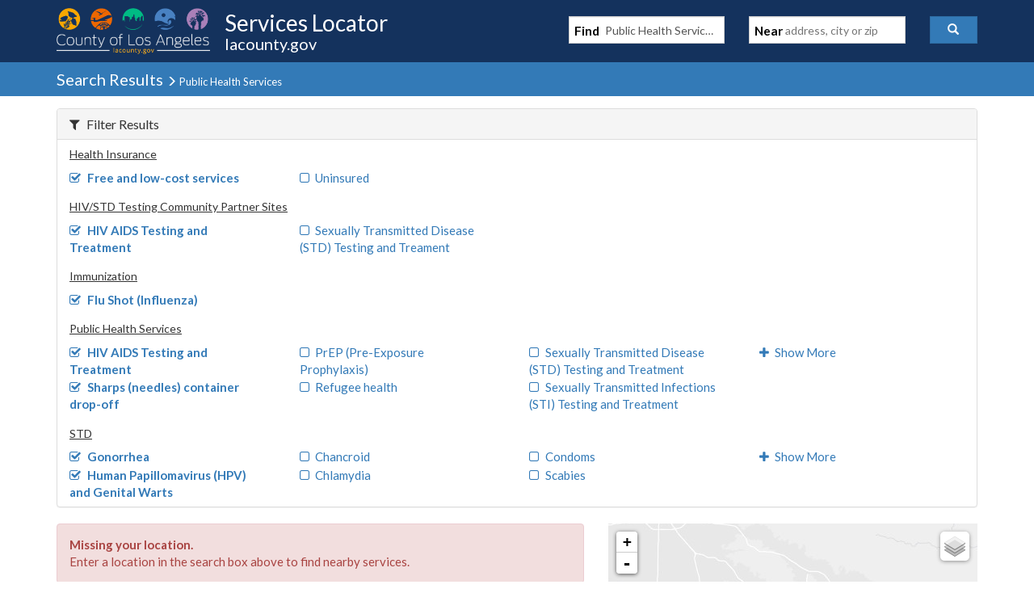

--- FILE ---
content_type: text/javascript
request_url: https://locator.lacounty.gov/d-Dunsmely-The-fresse-And-of-tis-it-inder-Was-I-
body_size: 220760
content:
(function(){var A=window.atob("[base64]/AADAPkA/QCWAPwA/gANAP0A/QASAP4A/wAPANQAAAH/ABEA/[base64]/[base64]/[base64]/[base64]/[base64]/AEPAPsB/QH8AREA/AEPAP0B/gH8AREA/AEOAP4B/wEPAPwBAAL/AREA/wEDAAACAQINAP8B/wH4AQECAgIPAFoBAwICAhEAAgIDAAMCBAINAAICAgL/AQQC/wE8AAICBQL6Af8B+gEGAAUC/[base64]/[base64]/[base64]/AhEAfwIDAIACgAINAH8CfwJ3AoACgQIOAHwCggIPAIECgwKCAhEAggIOAIMChAIPAIIChQKEAhEAhAIPAIUChgKEAhEAhAIDAIYChgINAIQChAJ/[base64]/[base64]/AIDAHQBdAENAPwC/AIMAHQB/QITAPwC/gL9AhkA/wL7Av4C+wL2Av8C/[base64]/AgID/wLyAvsC+wIGAP8C/wIjAOUAAgMDADwCPAINAAIDDAMMADwCDQP/[base64]/[base64]/A4UDfwNCAH4DfgNDAH0DhAODA+4ChQN+A4QDfgN/[base64]/A8ADvwO+A8EDwANCAL8DvwNDALwDwQO/Az4BvwPAA8EDwAMGAL8DvwO6AxkAwQMGAL8DvwNLAjcBwgMGAL8DvwNaA8QBwwO/[base64]/[base64]/[base64]/AD7QPsA/ED7ANCAO0D7QNDAOoD8AMTAO4D8QPwA+4C8gPtA/ED7QPsA/ID7AMGAO0D7QPoAxkA8QMGAO0D7QMjAOkB6QHtAzcB8gMGAOkB6QEjAO8D8wMDACgB9AMNAPMD8wMMAPQD9QPpAfMD9gMGAPUD9QMjAPQD9AMOAKMA9wMDAPQD+AMNAPcD9wMMAPgD+QMLAPcD+gP5AwIB+QOnASgD+wP6A/kD+gOnAScD/AP7A/oD+wP1A/wD/AMGAPsD+wMjAPgD+AMMAKQA/QP7A/gD/gMGAP0D/QMjAKQA/wMDAFADUAMNAP8D/wMMAFADAAQzA/[base64]/[base64]/[base64]/[base64]/BDgDvwS9BMAEwAQGAL8EvwQjALwEwQQDAPsB+wENAMEEwgQMAPsBwwS/[base64]/ABYA9AQxAO8E7wQGAPQE9AQGAOIB9wT0BA0A9AQnAPcE9wQJAPQE+AQGAPcE9wQGAPgE+AT3BOQB9wTvBPgE7wQEAPcE9wQGAO8E7wSNAVQB+QQTAO8E+gSEAs4E+wT6BNIE+gT5BPsE+wQTAPoE+gSqAtUE/AT6BHIB+gT7BPwE+wQzAPoE+gQUAtsE/QT6BN0E+gT7BP0E+wSNAdME/gRNAPsE+wRPAtsA/wQOAAACAAUPAP8E/wQABREAAAUOAP8EAQUDAAAFAAUNAAEFAQX7BAAFAgUPAM8DAwUCBREAAgUOAAMFBAUPAAIFBQUEBREABAUOAAUFBQUDAAQFBgUNAAUFBQUBBQYFAQX+BAUF/gQBBaQBAQX+BKwB/gQBBcQBAQUGAP4E/[base64]/[base64]/[base64]/[base64]/AdEAWQWDAVcFWgVYBVkFWAVVBVoFVQUSAFgFWAWDATEDWQWrAlgFWgWnAlkFpwISAFoFWQXQACICWgU/AVkFWwUSAFoFWgU/[base64]/AXAFcgVvBXEFcwUSAHIFcgXQAP4AdAUSAHIFcgWrAmYFdQV0BXIFcgVzBXUFcwUSAHIFcgU/[base64]/[base64]/[base64]/[base64]/[base64]/[base64]/YFFQNCABYDFgMcAyIDHAMVAxYDFQMGABwDFgNZA1YBHAMWAyUDFgMgAxwDHAMGABYDFgMjA7QA7wUGABYDFgMpA/[base64]/kF+QX2BfoF9gXvBfkF7wUcA/[base64]/[base64]/AX2BTQB9gURAvwF/QUnAPYF9gUuAP0F/QUGAPYF9gX9BVYC/QX7BfYF9gUnAP0F/QW5AfYF9gUGAP0F/QWpAdsAqQEOAD0F/gUPAKkB/wX+BREA/gUOAP8F/wUDAP4F/gUNAP8F/wX9Bf4FAAYOAGQDAQYPAAAGAgYBBhEAAQYDAAIGAwYNAAEGAQb/BQMG/wXLBAEGBAZOAP8F/wUPANYE1gT/BREA/wUOANYEBQYDAP8F/[base64]/AUEBn0DBAYKBvwF/AUJBgQGBAYGAPwF/AVbAxkACQYGAPwF/AVeAzQBCgYGAPwF/AVgAwUGCwYKBvwF/AUJBgsGCQYEBvwF/AX2BQkG9gUxAPwF/AUGAPYF9gURAlEABAYnAPYF9gUuAAQGBAYGAPYF9gUEBlYCCQYEBvYF9gUnAAkGBAa5AfYFCQYGAAQGBAYGAE8DCwYEBg0ABAYnAAsGCwYJBgQGCQYGAAsGCwYGAAkGCQYLBuQBCwb8BQkG/AUEAAsGCQYyAPwF/AUJBjYACQZSAIADCwZGAAkGCQaoAYYCEAYJBp8ACQYLBhAGCwb8BQkG/AUGAAsGCQa5ATYACwYGAAkGCQYPAPAA8AAJBhEACQYDAPAAEwYNAAkGCQb9BRMGFAYOAPAAFQYDABQGFgYNABUGFQYJBhYGCQZ3AxUGFwYGAAkGCQaBAzACGAYGAAkGCQZ8A8QBGQYGAAkGCQZ+Az4BGgYGAAkGCQaGA6QBGwYGAAkGCQY/AkQCHAYSAAkGCQY/[base64]/[base64]/AUDAB4BFwYNAPwF/AXUBBcGGAb8BYsA/AXLBBgGGAZLAvwF/[base64]/AUhAxkGIQMcA/wFHAM9AyEDIQMSAxwDEgPKBSEDHAPIBRIDEgPGBRwDHAPEBRIDEgPABRwDHAO/[base64]/[base64]/APxA/ID8QPpA/wD6QMSAPED8QM/Aq4F8gMSAPED8QODAUID/ANxA/ED/gPyA/wD8gMSAP4D/ANxA0ID/[base64]/[base64]/EDygRnBMAEwAQSAMoEygSrAkAC4wS5AMoE5wQSAOME4wT9ADsB7wTOAuME9wTnBO8E7wTABPcEwAQSAO8E7wTJALwC9wRQAu8E+gQSAPcE9wR2A/oAuAVxA/cEuwX6BLgF+gQSALsFuAV2A6kAuwW5ALgFvwUSALsFwAUxAokFxAW/BcAFvwX6BMQF+gTABL8FwAQDAPoE+gQNAMAEwAQwBPoE+gQPAKICvwX6BBEA+gQOAL8FxAUPAPoExgXEBREAxAUPAMYFyAXEBREAxAUOAMgFyAUDAMQFxAUNAMgFyAW4AcQFygUPAKQC/[base64]/BkMGPwYSAEAGQAa5ADgCQgYSAEAGQwaHBLoARAYKBUMGRQZCBkQGRgYSAEUGRQZ6BOwARwZGBkUGRQY/[base64]/[base64]/[base64]/[base64]/[base64]/[base64]/AW0DfgZ8BhoFGgUSAH4GfAYSAE8BfgYKBdQDgAZ2A34GgQZ8BoAGggYaBYEGGgUSAIIGgQb9ANEAggYSAIEGgwY5AlEEhAaCBoMGhQYSAIQGhAZxA/[base64]/[base64]/AQGAI4Gjgb8BCUB/AQIAI4GjgYGAPwE/ASOBh0BjgYGAPwE/ASOBiYBjgYHAPwE/AQGAI4Gjgb8BDAA/AQFAI4GjgZyBPwEcgSKBo4G/AQaBXIEcgRzBvwE/ARqBnIEcgRjBvwE/AReBnIEcgRRBvwE/ARGBnIEcgQ/BvwE/AToAHIE6ABUBPwEVAQxAOgA6AAGAFQEVAQGALMDcgRUBA0AVAQnAHIEcgQJAFQE/AQGAHIEcgQGAPwE/ARyBOQBcgToAPwE6AAEAHIEcgQGAOgA6AC1A2kD/[base64]/[base64]/[base64]/BsAGvwa+BsEGvga7Br8GuwYnAL4Gvga9BrsGuwYGAL4GvQYTAJEDvga9BoADvwbyAr4GvgYGAL8GvwZGAP4C/gK5BhkAwAa/Bv4C/gL/AsAGvwYGAP4C/gINAxMDwAYGAP4C/gIRAiUDwQYnAP4C/gIuAMEGwQYGAP4C/gIRAlYBwgYnAP4C/gIuAMIGwgYGAP4C/gLCBlYCwgbBBv4C/gInAMIGwQZDAv4C/[base64]/[base64]/gLABs0EzQS/Bv4C/gK+Bs0EzQS7Bv4C/gIyAM0EzQT+AjYA/gK1BnkD+wXNBP4C/gIGAPsFzQS3BnkD+wV8A80EzQT+AvsF/gIGAM0EzQQGAH4D+wXNBA0AzQQnAPsF+wX+As0E/gKiBvsF+wUGAP4C/gITAI4Duwb+AhYAvgaGA7sGvwYGAL4Gvgb+AhkAwgaJA74Gwwa/BsIGvwb7BcMG+wUyAL8Gvwb7BTYA+wU1AK4Dwgb7BWUC+wXCBpUDwga/BvsF+wUGAMIGvwYTAK4Dwga/[base64]/ATsB5wbZBtoG6AYSAOcG5wYKBTYB8gYSAOcG8wbyBuME9AboBvMG6AYDAPQG8wYNAOgG6AasA/MG9AYGAOgG6Ab1AScGJwZTAOgG6AYnBmkDJwYTAOgG6AYOAJIG9QYPAOgG9gb1BhEA9QYOAPYG9wYPAPUG+Ab3BhEA9wYDAPgG+QYNAPcG9wZ/[base64]/Ab6BvsG+gYSAPwG+wb9ACwC/AakBfsG/QYSAPwG/gYKBdkA/wYSAP4GAAf/BkkCAQf9BgAH/Qb6BgEH+gYDAP0G/QYNAPoG+gYRAv0G/QYnAPoG+gYuAP0G/QYGAPoG+gb9BlYC/QYnBvoGJwYnAP0G+gYRAicGJwYnAPoG+gYuACcGJwYGAPoG+gYDAJoC/QYNAPoG+gaEAv0GAAcDAM0GzQYNAAAHAAf6Bs0G+gb1AQAHAAdUAPoG+gY1AAAHAAcPADIBMgEABxEAAAcPADIBAQcABxEAAAcPAAEHAgcABxEAAAcDAAIHAwcNAAAHAAd/[base64]/[base64]/YEEgcGABAHEAcSB9oBEgcGABAHEAcSByUBEgcIABAHEAcGABIHEgcQBx0BEAcGABIHEgcQByYBEAcHABIHEgcGABAHEAcSBzAAEgcFABAHEAcRAhIHEgcnABAHEAcuABIHEgcGABAHEActBbwCEwdzAxAHFAcSABMHEwc/[base64]/BrAFsAUaBawFrAX8BLAF/ATCAqwFwgKZBfwE/AQmBcICwgK4BvwE/ASqBsICwgKpBvwE/ASoBsICwgKnBvwE/ASmBsICwgKlBvwE/ASkBsICwgKjBvwE/AQGAsICwgKaBvwE/ASgBsICwgKfBvwE/ASeBsICwgKdBvwE/AScBsICwgKbBvwE/AQ1BcICwgKZBvwE/[base64]/[base64]/[base64]/[base64]/QCRgdFBzkHOQdAAEYHRQc+B/[base64]/QCOAdAAEcHRwc4B/QAOAdOAEcHRwc4B0UHOAdGB0cHRgcxADgHOAcGAEYHRgcGALoDRwdGBw0ARgcnAEcHRwcJAEYHSgcGAEcHRwcGAEoHSgdHB+QBRwc4B0oHOAcEAEcHRwcGADgHOAcSAPEDSwc4B/[base64]/[base64]/[base64]/[base64]/[base64]/wCeAcGAG0HbQcSADsDeQdtBxYAbQc8A3kHeQcGAG0HbQc1APwCegdtB90CbQc1AEMDewdtBxoDfAd7BzsDewd6B3wHfAd5B3sHewdCAHwHfAdDADsDfQfuBe4C7gV8B30HfQd7B+4F7gUGAH0Hewc8AxkAfQcGAHsHewdAAzcBfgcGAHsHewcLAEYDfwd7BwIBewd/B/kDfwd7B/[base64]/[base64]/BvoF+gUaBZkHmQebB/oF+gWuB5kHmQfJBPoFyQSkB5kH+gWjB8kEyQSiB/oF+gWhB8kEyQSgB/oF+gWfB8kEyQSeB/oF+gWFB8kEyQSEB/oF+gWDB8kEyQQKBvoF+gWCB8kEyQSBB/oF+gWAB8kEyQR/B/oF+gX5BckEyQR+B/[base64]/AmACbgcSAO4F7gVuB0kCbgdpB+4FaQf6BW4H+gUDAGkHaQcNAPoF+gURAmkHaQcnAPoF+gUuAGkHaQcGAPoF+gVpB1YCaQfJBPoFyQQnAGkH+gUMAskEyQQGAPoF+gWQBboAaQdzA/oFbgcSAGkHaQcSACQEdgc5ArwCfwdpB3YHaQduB38HbgcSAGkHaQerArUFfwcSAGkHgAcKBcoAgQc7AoAHhAd/B4EHfwduB4QHbgcSAH8HfwerAocCgQcAAX8HhAcSAIEHgQcGAyIChQcSAIEHgQeFBzEFhQeEB4EHgQcSAIUHhAc/[base64]/B7gHuAe+B8AHvwdCALgHuAdDAJEDwAe4BzACwQe/[base64]/gE0wcEANIH0gcGANMH0wfSB/8B0gfHB9MHxwfFB9IH0gfEB8cHxAfDB9IHxwfCB8QHxAfBB8cHxwe/[base64]/[base64]/EH7QffA/AH8AcTAAEHAQfwB1MB8QftBwEHAQffA/EH7QfwB90A8AcBB+0HAQfsB/AH7AcGAAEHAQcjADgGOAYDADYG7QcNADgGOAYMAO0H8AcBBzgGOAYGAPAHAQcjAO0H7QcDAKoF8AcNAO0H7QcMAPAH8QcBB+0HAQcGAPEH8QcDAKkFqQUNAPEH8QcjAKkF8gcMAKkFqQUSAPIH8wepBRYAqQXxB/MH8wcGAKkFqQU1AO0H7QepBd0CqQUOAKYF9AcDAKkF9QcNAPQH9AcMAPUH9gc1APQH9wf2BxoD9gf3B/IH9wftB/YH7QfzB/cH8wdCAO0H7QdDAPIH8gcTAPQH9AfyB+4C8gftB/QH7QfzB/IH8gcGAO0H7QfxBxkA8QcGAO0H7QcjAPAH8AftBzcB7QcGAPAH8AcjAPUH8wcDAKYFpgUNAPMH8wcMAKYF9AfwB/MH8AcGAPQH8wcjAKYFpgUPAF0C9AemBREApgUOAPQH9QcDAKYF9gcNAPUH9QcMAPYH9wcLAPUH9Qf3BwIB9wf1B/kD9Qf3B/oD9wfzB/UH8wcGAPcH9QcjAPYH9wcDAPQH+AcNAPcH9wcMAPgH+Qf1B/cH9QcGAPkH9wcjAPgH+AcPAH8BfwH4BxEA+AcOAH8B+QcPAPgH+gf5BxEA+QcOAPoH+wcDAPkH/AcNAPsH+wcMAPwH/QczA/sH+wf9BzgD/Qf3B/sH9wcGAP0H+wcjAPwH/AcDAPoH/QcNAPwH/AcMAP0H/gf7B/wH+wcGAP4H/AcjAP0H/QcPAH8B/gf9BxEA/QcOAP4H/wcDAP0HAAgNAP8H/wcMAAAIAQj8B/8H/AcGAAEI/wcjAAAIAAgOAO4HAQgDAAAIAggNAAEIAQgMAAIIAwj/BwEI/[base64]/CDgDPwg8CD4IPAgGAD8IPggjAH0BfQEOAKEBPwgDAH0BQAgNAD8IPwgMAEAIQQg+CD8IPggGAEEIPwgjAEAIQQgDAKEBoQENAEEIQQgMAKEBQgg/[base64]/[base64]/[base64]/[base64]/AWFCBEAhQgOAPwFhggDAIUIhQgNAIYIhgjBBoUIiQgPAKUCpQKJCBEAiQgOAKUCiggDAIkIiQgNAIoIigiGCIkIhgggAYoIIAGCCIYIgghYBCABIAEGAIIIWAR/[base64]/[base64]/CBEAvwgOAIsIwAgPAL8IvwjACBEAwAgOAL8IvwgDAMAIwAgNAL8IvwjZBMAIwQgPAJYHlgfBCBEAwQgDAJYHwggNAMEIwQi/CMIIvwgVBsEIFQa8CL8IvAgGABUGFQYDADcGvwgNABUGFQYjAL8IwQgMAL8IvwgSAMEIwwi/CBYAvwgVBsMIwwgGAL8Ivwg1ALEIsQi/CIkHvwgDAGoBagENAL8IvwgMAGoBxAgRAr8IvwgnAMQIxAguAL8IvwgGAMQIxAgDADMGMwYNAMQIxAgMADMGxQgRAsQIxggnAMUIxQguAMYIxggGAMUIxQjGCFYCxgi/[base64]/[base64]/[base64]/CM4Ivwj5AdEI+QHGBb8IxgVHAfkBRwExAMYF+QEGAEcBRwEDAPcFxgUNAEcBRwEjAMYFvwgGAEcBRwG/CA0AvwgnAEcBRwEJAL8IvwgGAEcBRwEGAL8IvwhHAeQBRwH5Ab8I+QEEAEcBRwEGAPkB+QGWCIkHlgj5AcQI+QEGAJYIlggDAGMFvwgNAJYIlggjAL8I0QgMAL8IvwgSANEI0gi/CBYAvwiWCNII0gj5Ab8I+QEyANIIvwj5ATYA+QETAMQIxAj5AbwG+QFcAMQI0gj5Ae0A+QFQANII0ghDAMQIxAjSCDkE0gj5AcQI+QG/CNIIvwgyAPkB+QG/CDYAvwhDANEIxAi/CMQCvwj5AcQI+QEGAL8IvwgjADMGMwYDAOkA6QANADMGMwYMAOkAxAgTADMGMwbECMEI0Qi/CDMGMwb5AdEI+QFHATMGRwHDCPkB+QFCAEcBRwFDAMEIMwYMAOsAwQhHATMGRwH5AcEI+QExAEcBRwEGAPkB+QEOAPcF9wUDAPkBMwYNAPcF9wUjADMGwQgGAPcF9wXBCA0AwQgnAPcF9wUJAMEIwQgGAPcF9wUGAMEIwQj3BeQB9wVHAcEIRwEEAPcF9wUGAEcBRwG/[base64]/YI+gj5CDgD+Qj3CPoI+ggGAPkI+QgjAK4GrgYDAN4H3gcNAK4GrgYMAN4H+wj5CK4G/AgGAPsI+wgjAN4H3gcMABcH/Qj7CN4H/ggGAP0I/QgjABcH/wgDAFcBVwENAP8I/[base64]/[base64]/[base64]/AENAHgCeAIMAPwBNwk1CXgCOAkGADcJNwkjADIJMgkFBYIEOQk6ATIJMgkSADkJOgk5AjICOwlsAzoJPAkyCTsJPQkSADwJPAk3ArICPgm5ADwJPwkSAD4JPgl2A/4AQAkSAD4JPglACVYFVgU/CT4JPgk9CVYFVgUSAD4JPQl2AzQCPgkSAD0JPQk/ApcFPwk+CT0JPQkSAD8JPgnQAB8DPwkSAD4JPgk/AiUCQAmeBz4JQQk/CUAJPwk9CUEJPQlWBT8JVgUSAD0JPQl1AcACPwm5AD0JQAkSAD8JPwkSAPgCQQk/CVkGQglACUEJQAkSAEIJQQkSAFYGVgY3AkQCQgkSAFYGQwnmALoARAlCCUMJQglBCUQJQQlACUIJQAkSAEEJQQl1AYUCQgkSAEEJQQkAAQEFRAlCCUEJQQkSAEQJQgkGA84FRAkSAEIJQgk/[base64]/[base64]/[base64]/[base64]/gVtCQMGbQn5BP4F/gVOAG0JbQllA/8FbwltCQgGCAb+BW8J/gWlAwgGbQkGAP4F/gUSAJwDbwn+BRYAcAmiA28JbwkGAHAJcAkcALEDcQlwCa4DcAlvCXEJbwlCAHAJcAlDAJwDcQlwCZgDcglvCXEJbwkGAHIJcQn5BGkJaQkLAHEJcQnuBBIGcglxCZkAcQlpCXIJaQn+BbcD/gVxCWkJaQn+BbwD/gWeA2kJaQlvCf4F/gVtCWkJaQlCAP4F/gVwCbwDbQlQAP4F/gVDAG4Jbgn+BZED/gVtCW4JbQlpCf4F/gUGAG0JaQmiAxkAbQkGAGkJaQmlA6cDbgkGAGkJaQmqAwgGCAZuCWkJaQltCQgGCAb+BWkJ/gW+BggGCAYxAP4F/gUGAAgGCAasA/YF9gUGAAgGCAYGAJkDvgYIBg0ACAYnAL4Gvgb2BQgG9gUGAL4GvgYGAPYF9gW+BuQBvgb+BfYF9gUEAL4G/gUyAPYF9gX+BTYA/gVSALEDvgZGAP4F/gV/AoYCaQn+BZ8A/gW+BmkJvgb2Bf4F9gUGAL4G/gWsAzYAvgYGAP4F/gWvA8QBaQkGAP4F/gWzA6QBbQkGAP4F/gW1AzACbwkGAP4F/gW4A1MCcAkGAP4F/gW6Az4BcQkGAP4F/gVLAuoAcwkGAP4F/gVZApkAdAkGAP4F/gXuAcQCdQkGAP4F/gWnAd0AdgkTAP4F/gVOAhgBdwkLAP4F/[base64]/YF9gW7Br4GuwZlCfYF9gVdALsGuwYGAPYF9gW7BiUBuwYIAPYF9gUGALsGuwb2BR0B9gUGALsGuwb2BSYB9gUHALsGuwYGAPYF9gW7BjAAuwYFAPYF9gVXAbsGuwYGAPYF9gUjAM4DzgOwAVUEVQQLAM4DzgNVBH8FVQTOA1EAzgOwAUwETAQcAM4DzgMTAI4HvgbOA/0EzgNNAL4G/QTOA28GzgOwATkEvgb9BM4DzgOwAWAE/QS+Bs4DzgP9BI4H/QRMBM4DzgM1AP0ETATOAwoDzgNZAGAB/QRMBM4DTAQ1AP0E/QQPAFwFXAX9BBEA/QQOAFwFXAUDAP0E/[base64]/AMxAnsGdgl1CfwD/AN0CXYJdAlsCfwD/AMSAHQJbAlnAgEFdAkwB2wJdQkSAHQJdAnQADEBdgkSAHQJdAmrAuMD4wN2CXQJdAl1CeMD4wMSAHQJdAkfBTEBdQkKBXQJdglhBHUJdQkSAHYJdgmrArICeAkSAHYJeQl4CYwEjAR1CXkJdQnjA4wE4wP8A3UJ/AMDAOMD4wMNAPwD/AMSAOMD4wP8A/QC/ANpCeMD4wM1APwD/AMPALQGjAT8AxEA/AMOAIwEjAQDAPwD/[base64]/AFTALwDjAT8AasD/AEGAIwEjAQLAFgG/QSMBG8GjAT9BFEA/QSMBLcDWAYxAP0E/QQGAFgGWAa1A18AbwYGAFgGWAZvBlQEbwYGAFgGWAYGAG8GbwZYBuQBWAb9BG8G/QQEAFgGWAYGAP0E/QS1AxEAbwYGAP0E/QS4A8QBtAYGAP0E/QS6AzACdQkGAP0E/QRLAj4BeQkGAP0E/QSMBKQBjAQxAP0E/QQGAIwEjATuAV8AegkGAIwEjAQGAFkCfAmMBA0AjAQnAHwJfAl6CYwEegkGAHwJfAkGAHoJegl8CeQBfAn9BHoJ/QQEAHwJegkGAP0E/QTuAREAfAkGAP0E/QTiAawBfQkGAP0E/QQOAM8HzwcPAP0E/QTPBxEAzwcPAP0E/QTPBxEAzwcPAP0E/QTPBxEAzwcPAP0E/QTPBxEAzwcOAP0E/QQPAM8Hzwf9BBEA/QQOAM8HfgkPAP0E/QR+CREAfgkDAP0E/QQNAH4Jfgn3Af0E/QQGAH4JfgkPAM8Hzwd+CREAfgkOAM8HzwcDAH4JfgkNAM8HzwfXAX4Jfgn9BM8H/QR9CX4Jzwd8Cf0E/QR6Cc8Hzwd5Cf0E/QR1Cc8Hzwe0Bv0E/QRvBs8HbwZYBv0E/QRJBG8GWAZHBP0E/QT8AVgG/AEGAP0E/QT8ASUB/AEIAP0E/QQGAPwB/AH9BB0B/QQGAPwB/AH9BCYB/QQHAPwB/AEGAP0E/QT8ATAA/AEFAP0E/QTjA/wB/AEGAP0E/[base64]/[base64]/[base64]/[base64]/[base64]/CQ0AvwknAMIJwgm7Cb8JuwkGAMIJvwkGALsJuwm/CeQBvwkYBrsJGAYEAL8JuwkGABgGGAYjAHcBdwEYBjcBvwkGAHcBdwEjAL4JvgkPAJgHmAe+CREAvgkOAJgHmAcDAL4JvgkNAJgHmAeEAr4JwgmYB/[base64]/QZ2ATcB6wkGAP0G/[base64]/AkzAPgJ/QkTAPgJ/gn9CbwG/Qn8Cf4J/AkOAPQD/wkDAPwJAAoNAP8J/wkMAAAKAQr9Cf8J/[base64]/QkyAAAKAAr9CTYA/QlDAP4J/gkMAFUDAgr9Cf4J/QkACgIKAAoGAP0J/Qn1CbQJAgoTAM8JBwoCCrQJCwoSAAcKBwoLChYACwr9CQcK/QkACgsKAAoyAP0J/Qn1CfUFBwoCCvUFCwoSAAcKBwoLChYACwr9CQcK/QkACgsKAAr9CQoK/QkyAAAKAAr9CTYA/QkJCrEJsQlOAP0J/QmxCS0CLQJGAP0JsQktArAJLQIACrEJsAkyAC0CLQL1CYACsQkCCoAC/QkSALEJsQn9CRYA/QktArEJLQKwCf0JsAlSAAgKsQlGALAJsAmxCQICsQktArAJLQIxALEJsAkGAC0CLQIDAFEDUQMNAC0CLQIMAFEDsQkCCi0C/Qk1ALEJAAr9CYkH/QkPAOsD6wP9CREA/QkDAOsDAgoNAP0J/[base64]/cE9wQGABQKFAojAIICggJ7BLoAFwqDAYICggISABcKFwoKBfoAGApxAxcKGQqCAhgKggISABkKGAq7AsoEGQoSABgKGApOATQCGgoZChgKGAqCAhoKggISABgKGAo/[base64]/AQ0AfwEnAD0KPQr4B38BfwE5Cj0K+AcGAH8BfwEjABUIOQp/[base64]/[base64]/wUnAKYFpgUuAP8F/[base64]/BMYFPwRlCYAKxgWDCj8EPwSCCsYFxgWBCj8EPwTGB8YFxgWmBT8EPwR/CsYFpgV+Cj8EPwR9CqYFpgV7Cj8EPwR6CqYFpgV5Cj8EPwT/[base64]/[base64]/wUzAMYFxgUSAD4JAwbGBVcFxgUSAAMGAwYKBWICEQYSAAMGNAYRBlkGswbGBTQGxgUSALMGNAZvBYMEswYSADQG0AZQAs8CxgcSANAGGQjGBzkDVQizBhkIswbGBVUIxgUDALMGswYNAMYFxgX/[base64]/[base64]/[base64]/AmQJawkSAGUJZQlxA34GfgZrCWUJZQkSAH4Gfga7AhEJawkSAH4Gfga+AIkFrQlrCX4GawllCa0JZQkDAGsJawkNAGUJZQn/[base64]/BXYFdgUSAawBEgEyAHYFdgUSATYAEgF2BTQHdgUJABIBEgEGAHYFdgUSAdoBEgEGAHYFdgUSASUBEgEIAHYFdgUGABIBEgF2BR0BdgUGABIBEgF2BSYBdgUHABIBEgEGAHYFdgUSATAAEgEFAHYFdgUcABIBEgEDABsG/[base64]/[base64]/[base64]/[base64]/wANAEEGQQYjAP8ApgoGAEEGrAqmCg0ApgonAKwKrAoJAKYKpgoGAKwKrAoGAKYKpgqsCuQBrApDBqYKQwYEAKwKpgoGAEMGQwYSAEQGRAZ1AV4HXgdDBkQGQwYSAF4HRAY/[base64]/CsAKvwq4AMEKwQoGAL8KvwojAOAHwgq/[base64]/CQkF+Qr4CrUFtQX3CvkK9woSALUFtQWIBDEB+Qo/ArUF+goSAPkK+QpxA0YF+wr6CvkK+QoSAPsK+gpxA78A+wr9APoK/AoSAPsK+wrQAIkF/Qr8CvsK/Ar5Cv0K+Qr3CvwK9woDAPkK+QoNAPcK9wr1CvkK+QrfAQgDCAP5CkoI+QqxCggDCANqAfkK/AoTAAgDCAP8CrwG/AoyAAgDCAP8ClEA/AoIA/kKCAP3CvwK9woxAAgDCAMGAPcK9wojAK0C+QoGAPcK/Ar5Cg0A+QonAPwK/AoJAPkK+QoGAPwK/AoGAPkK+Qr8CuQB/AoIA/kKCAMEAPwK+QoGAAgDCAP1AMAB/AozAAgDCAODASIB/QoSAAgD/gr9Cv4D/gMSAP4K/QoKBSoD/gqrAv0K/QpXBP4K/gr+A/0K/gMSAP4K/QpzA08B/gpqBf0KagUSAP4K/gp2Ay8D/woSAP4K/gp7BDkDAAv/Cv4K/gpqBQALagX+A/4K/gMDAGoFagUNAP4D/gP8CmoFagX+A6wB/gMyAGoFagX+AzYA/gNqBTQHagUJAP4D/gMGAGoFagX+A9oB/gMGAGoFagX+AyUB/gMIAGoFagUGAP4D/gNqBR0BagUGAP4D/gNqBSYBagUHAP4D/gMGAGoFagX+AzAA/gMFAGoFagUcAP4D/gP1AFMB/[base64]/AoSAK4KrgqrAh0JAAv8Cq4KrgoSAAAL/AquCl0FXQUDAPwKrgoNAF0FXQX1Cq4KrgoDAD4CPgINAK4KrgoMAD4C/ApdBa4KXQUGAPwK/[base64]/[base64]/[base64]/AYNAGIHYgcLC/wG/AYDAN8A3wANAPwG/AYMAN8AGQtiB/wGYgcGABkLGQsjAN8AIgsMAHMFIwsZCyILJAsGACMLIwsDAKQFpAUNACMLIwsMAKQFJQtOCCMLTggLACULJQtOCAUDTgglCxkAJQsDAFgCWAINACULJQsMAFgCJgtOCCULTgg1ACYLJgvlAd4GJwsmC6gCJgtOCCcLTgj1AHMFJwszAE4IKAsTAE4ITggoC/[base64]/[base64]/[base64]/ChALPwr9BRkAEAs/[base64]/C/[base64]/[base64]/[base64]/MDYAteC2ELYQtdC2ALYAtCAGELYQtDAPMDYgsTAPgDYwtiC+4CZAthC2MLYQtgC2QLYAsGAGELYQv1AxkAYwsGAGELYQv7AzcBZQsGAGELYQv9A/8DZgsGAGELYQsLAAIEZwthCwIBYQtnC/kDZwthC/[base64]/C3cLdwsSAE4ETgQ5AjEDfwsSAE4ETgR/[base64]/[base64]/[base64]/[base64]/C9kFvwvAC74LvgtTAL8Lvwu+C88BvgvWBb8LvwsxAL4LvgsGAL8LvwsGANAFwAu/Cw0AvwsnAMALwAsJAL8LvwsGAMALwAsGAL8LvwvAC+QBwAu+C78LvgsEAMALvwsGAL4LvgvWBXQLwAsGAL4LvgvaBTYAwQsGAL4LvgvfAa4ArgC+C5MEvgvfBa4ArgAGAL4LvgvjBSIDwgsGAL4LvgstBfgCwwsSAL4Lvgs/Ac8CxAvDC74LwwsSAMQLxAs/[base64]/AhQDFAMxAM8BzwEGABQDFAMGAPICWgQUAw0AFAMnAFoEWgQJABQDFAMGAFoEWgQGABQDFANaBOQBWgTPARQDzwEEAFoEFAMGAM8BzwH/[base64]/[base64]/[base64]/BssC3QvaC7oHugefBN0L2gu/[base64]/kD5QviC/[base64]/Am0F7QsSAOsL7gs5AuME7wvtC+4L7QtMC+8LTAsSAO0L7QtQAhsJ7gsSAO0L7QtzA2YC7wsrAu0L8AvuC+8L7gsSAPAL7wu5AGkG8AsSAO8L7wvwC5MJ8QvuC+8L7gtMC/ELTAsDAO4L7gsNAEwLTAviC+4L4gtuAwsI7gviC5sA4gv+Cu4L7gtMC+IL7wsyAO4L7gsPAPIB8gHuCxEA7gsOAPIB8QsDAO4L8gsNAPEL8QvMBPIL8gsPAMkD8wvyCxEA8gsOAPML8wsDAPIL8gsNAPML8wvxC/IL8Qv+CvML8wtMC/EL9AsyAPML8wtMCxkATAv0C/ML8wtSAPEL8Qs5APML8wtuA2wIbAjzC3IB8wvxC2wI8QtMC/MLTAvvC/[base64]/YL9AsSAPUL9Qv3BjQC9wYSAPUL9QtrAtEA9wsSAPUL+Av3CzkD+Qv3BvgL9wb0C/kL9AsDAPcG9wYNAPQL9AsTAvcG9wb0C6QB9AsGAPcG9wZcB4MF+AsSAPcG9wbmALAC+QtMCfcG+gv4C/kL+AsSAPoL+QsAAWAC+gsSAPkL+Qv6C0kC+gshA/kL+Qv4C/oL+AsDAPkL+QsNAPgL+AvhAfkL+gsGAPgL+As/[base64]/[base64]/[base64]/[base64]/[base64]/CggBCAF5Cq4ArgB6CggBCAF3Cq4ArgByCggBCAFxCq4ArgBuCggBCAFqCq4ArgA1AggBCAFnCq4ArgBkCggBCAFgCq4ArgBdCggBCAFbCq4ArgBSCggBCAFnB64ArgBACggBCAFrCa4ArgASAQgBCAFlCa4ArgDqAQgBCAE7Aq4ArgCzBggBCAHIBa4ArgCnAAgBpwA/[base64]/[base64]/[base64]/[base64]/[base64]/[base64]/[base64]/ARMBEwH/AtYBvwEGABMBEwFDAhgD1gEGABMBEwE1ACID6gETARoD6wHqARAD6gFqB+sB6wFrB+oB6gFCAOsB6wHqAWwH6gEGAOsB6wELAFYB/AHrAQIBAgL8AfkD/AECAvoDAgIpA/wB/AEGAAICAgIzAzsDHwICAjgDAgI3Ax8CHwIGAAICAgI8A/[base64]/BBEAPwQOAHgDeAMPAD8EPwR4AxEAeAMOAD8EPwQPAHgDeAM/BBEAPwQPAHgDeAM/BBEAPwQOAHgDeAMPAD8EPwR4AxEAeAMPAD8EPwR4AxEAeAMPAD8EPwR4AxEAeAMPAD8EPwR4AxEAeAMOAD8EPwQPAHgDeAM/BBEAPwQPAHgDeAM/BBEAPwQOAHgDeAMPAD8EPwR4AxEAeAMPAD8EPwR4AxEAeAMOAD8EPwQPAHgDeAM/BBEAPwQPAHgDeAM/BBEAPwQPAHgDeAM/BBEAPwQOAHgDeAMPAD8EPwR4AxEAeAMOAD8EPwQPAHgDeAM/BBEAPwQPAHgDeAM/BBEAPwQOAHgDeAMPAD8EPwR4AxEAeAMPAD8EPwR4AxEAeAMOAD8EPwQPAHgDeAM/BBEAPwRAAHgDeAM/[base64]/BmQDZAMaBSYDJgPJAmQDyQK3AiYDtwIDA8kCyQJ6ArcCegJFA8kCtwIhAnoCegIfArcCtwJ3B3oCegL8AbcCtwJxB3oCegJwB7cCtwJvB3oCegLqAbcCtwLWAXoCegLABrcCtwK/AXoCvwGpAbcCegKZAb8BvwF4AXoCegJmAb8BvwFGAXoCegLpAL8B6QAJAHoCvwEGAOkA6QC/ASUBvwEIAOkA6QAGAL8BvwHpAB0B6QAGAL8BvwHpACYB6QAHAL8BvwEGAOkA6QC/ATAAvwEFAOkA6QARAr8BvwEnAOkA6QAuAL8BvwEGAOkA6QCZAgsBegKAAukAgAIDAHoCegINAIACgAIRAnoCegInAIACgAIuAHoCegIGAIACgAJ6AlYCegK/[base64]/AXgDCwQSAAoECgTJAEQLPwQLBAoECgRkAz8EZAMSAAoECgS+AIIECwROBQoEPwQSAAsECwSWABcDFwMNAAsECwQKBRcDFwOrAgsECwQ/BBcDFwMSAAsECwQ6AaAKPwQSAAsECwQ/[base64]/[base64]/[base64]/[base64]/[base64]/[base64]/[base64]/BI0HPwQDAGwHbAcNAD8EPwSAAmwHbAc/BEMFPwQGAGwHbAfUBOQAjQdsB7IDbAf1AY0HjQd/[base64]/UF9QWcB8sHyweXB/UF9QUSAMsHywf1Ba8H9QUDAMsHrwcNAPUF9QWAAq8Hrwf1BYgB9QUGAK8HrwcKBT0FPQUSAK8HywerAkYF2Ac9BcsHPQUSANgH2Ac/ATIF2QedBdgH2Ac9BdkHPQUSANgH2AcAAWQJ2QcSANgH2Ad2AzoC3AfZB9gH2QcSANwH3ActBYEG5QckAtwH5gfZB+UH2Qc9BeYHPQUSANkH2Qc/[base64]/BmkH6gd+A+YH5gcGAOoH6gcSAP0K7AfqB+IE4gQSAOwH7AfiBOsE6wQSAOwH7AcrAigC7QcwAewH7wcSAO0H7QeYCnAF8AfvB+0H8QcSAPAH8Ad2A/cE8gcSAPAH8AetBAQL8wfyB/AH8gfxB/MH8QfrBPIH6wQSAPEH8QcGAygC8gdrAvEH9QcSAPIH8gcSAIcF9wfyB8cI8gf1B/cH9wcSAPIH8gcSAF4EXgRhBDoC+AfyB14EXgT3B/[base64]/IHyQeDBhwGHAZSBskH5wcDABwGHAYNAOcH5weAAhwGHAbnB3oE5wcGABwGHAZCBh0J8geuBxwGrgecB/IHnAeXB64HlwcSAJwHnAeXB8kHrgcDAJwHnAcNAK4HrgeAApwHnAeuB4gBrgcGAJwHnAf1B0kHyQcSAJwHnAfmAMoE8gcSAJwHnAcGAzIF8wfyB5wHnAfJB/MH8gcSAJwHnAdzA7oA8wc/ApwH9QcSAPMH8wf1B9gH2AcSAPMH8wfYB+UH2AfyB/MH8gcSANgH2Ac3AosE8wcBBNgHAQRCA/[base64]/MH8wcSAPIH8gd2A1cF9QcSAPIH9wdLBvcESwb1B/cH9QfzB0sG8wdcBPUH9QcSAPMH8wdzAx0H+AcSAPMH8wcSAO8C+wfzB/EH/Af4B/sH+AcSAPwH+wcSAEkHSQerAuoC/AcSAEkH/wf8BzkFOQX7B/8H+wf4BzkFOQUSAPsH+AcwAbcF+wcSAPgH/Ac6AboA/wcSAPwHAwj/B2kG/wf7BwMI+wcSAP8H/wcSAJcGlwb/[base64]/AnkGbAc5BZcGOQUSAGwHlwYrAkwHbAcSAJcGfwdsBy0GLQY5BX8HOQUSAC0GLQaKBcsHigUSAC0GLQY/AYkFbAedBS0GnQWKBWwHigU5BZ0FOQV/BIoFfwQDADkFOQUNAH8EfwSAAjkFOQV/[base64]/4AaQcSAF0GXQZpB84FaQcSAF0GXQY/[base64]/AaAKgAUSAF0FXQWABYsFgAWABF0FgAQSAIAFXQX9ALoAgAVzA10FXQUSAIAFgAVxA28IiwVdBYAFXQUSAIsFgAU3AqkAiwU/AoAFmgUSAIsFiwUxAjwFnQWaBYsFiwVdBZ0FXQWABIsFgAQSAF0FXQUrAmYFiwWTB10FXQUSAIsFiwU/[base64]/[base64]/AJAQcSAPEG8QYSAIAFBwfxBo8KHwcBBwcHAQcBBR8HAQUSAAEHAQerApwFBwcSAAEHAQcHB3YGdgYSAAEHAQcSAEsGSwZJBTkDSQUBB0sGSwZ2BkkFSQUBBUsGAQUzAkkFMwIDAAEFAQUNADMCMwKAAgEFAQUzAkMFMwIGAAEFAQXOARYCSQUBBRsBAQX1AUkFSQV/[base64]/BgMHfwZ+AwkHCQcGAH8GfwYSAGwFbAUaBlgFHwd/[base64]/Bu8EfwYDAB8HHwcNAH8GfwaAAh8HHwd/[base64]/[base64]/[base64]/Bs0CzQIJB4gBiAFLBs0CzQItBogBiAEHB80CzQJJBYgBiAEzAs0CMwIABogBiAHOBjMCMwJdBYgBiAGABDMCMwIXA4gBiAHqBDMCMwI5BYgBiAF/BDMCMwJcBIgBiAGzBjMCMwJCA4gBiAF7BDMCMwKuB4gBiAHnBzMCMwKbBIgBiAHiBDMCMwIkAogBiAHrBDMCJALmB4gBiAE9BSQCJAL1BYgBiAEeBSQCJAKNB4gBiAE/[base64]/BO8FPwT1AVwEXARkAz8EPwQXA1wEFwMGAD8EPwQ/AtEAXARfBz8EegQSAFwEXAR6BE8HegQSAFwEXAQSADoJewRcBEAGfwQSAHsEewR/BAUHgAR6BHsEegQSAIAEewSdBUAGgAQSAHsEewQAATICmwQSAHsEewTmAOoC4gSbBHsEmwSABOIEgAQSAJsEmwQSAKcK4gSbBIMF6AQSAOIE4gQ/[base64]/ArwCLAUSACMFIwU3AhYIOQUsBSMFLAXrADkF6wASACwFLAV2A6UHOQVaBywFLAUSADkFOQWrAosEPQVuBTkFOQUsBT0FLAXrADkF6wASACwFLAUSAOwFOQUAASAFPQUsBTkFLAUSAD0FPQUSALMFPwU9BZcGQwUsBT8FLAUSAEMFPwU/[base64]/ATkFbgUSAGwFbAVQAvcE9wRuBWwFbAVdBfcE9wRJBWwFSQUDAPcE9wQNAEkFSQWAAvcE9wQMBtEJXQX3BFQB9wT1AV0FXQVkA/[base64]/AgoEXQUSACEFIQVdBdYLXQUSACEFIQU/[base64]/BTwFXQUhBR8DHwMSAF0FIQUSAHoLXQUhBVQJIQUSAF0FXQUSAEwHbAVdBUgHbgUhBWwFIQUfA24FHwMSACEFIQU/[base64]/ASAFpQU/BZ4FPwUSAKUFpQU9BYsFPQU/BaUFPwUSAD0FPQV2A7AHpQWFBT0FPQUSAKUFhQUSAGkGpQU/ArYCsgWHBKUFtwWFBbIFsgU9BbcFPQU/BbIFPwUSAD0FPQU6AVYGsgUwCT0FPQUSALIFsgWrAoUChQJwCbIFsgU9BYUChQISALIFPQUKBcQJsgWqCj0FPQUSALIFsgUSAPoE+gSyBZMJtwU9BfoE+gSFArcFhQI/[base64]/[base64]/[base64]/AtkAyAUSALcFtwXIBUgHygUSALcFtwXpCwEDywXKBbcFtwUSAMsFywUBBCAG7AW3BcsFtwUDAOwFywUNALcFtwWAAssFywXfAYcI7AXLBXsFywX1AewF7AVkA8sFywW3BewFtwUGAMsFywU/[base64]/UFgwMAC+8F7wUyAIMDgwPvBVEA7wWDA4IDgwPLBe8FywUGAIMDgwP9BTYE7wWDA+8DgwP1Ae8F9QVQAIMDgwM/[base64]/[base64]/[base64]/[base64]/[base64]/[base64]/[base64]/[base64]/[base64]/[base64]/BjMCMwIaBR8DHwMDAzMCMwLwAB8D8AArBzMCMwJBA/AA8AApBzMCMwIoB/AA8AAnBzMCMwImB/AA8AAlBzMCMwIkB/AA8AACAjMCAgIiB/AA8AASBwICAgImBvAA8AAABwICAgL0BvAA8ADzBgICAgLWBvAA8ACqBgICAgK4BvAA8AC2BgICAgK0AvAA8AAKBgICAgKlBvAA8ACgBgICAgKcBvAA8ACwBQICAgKPAfAA8AAXAwICjwEBA/AA8ABFA48BjwEhAvAA8AAfAo8BjwF3B/AA8AD8AY8BjwFxB/AA8ABwB48BjwFvB/[base64]/AHqAY8BjwGJA/wB6gEGAI8BjwHuAY4A/[base64]/AHCA48BjwHBA/wB/AHAA48BjwG7A/wB/AG5A48BjwG2A/wB/AG0A48BjwGwA/wB/AGtA48BjwGpA/wB/AGmA48BjwGjA/wB/AGhA48BjwGdA/wB/AGaA48BjwGXA/wB/AHqAY8BjwGKA/wB6gGHA48BjwGFA+oB6gF/[base64]/AEDAKkBqQENAPwB/AGPAakBjwEdAPwB/AFVAY8BVQEGAPwB/[base64]/[base64]/gC+ALBA5kCmQLAA/gC+AK7A5kCmQK5A/gC+AK2A5kCmQK0A/gC+AKwA5kCmQKtA/gC+AKpA5kCmQKmA/gC+AKjA5kCmQKhA/gC+AKdA5kCmQKaA/gC+AKXA5kCmQK0AvgCtAKKA5kCmQKHA7QCtAKFA5kCmQJ/[base64]/[base64]/[base64]/IE0QO0Ap0EnQTUBGMDYwOdBHkCnQTRA2MDYwOdBIsA0QNjAzgBYwMGANED0QO9ATsK6ATMBIYF8gToBN4E6ATRA/IE8gQGAOgE6ATBBs0G+gToBMEJ6AQEA/[base64]/[base64]/AFdAFkFWQUGAPwB/AFZBSUBWQUIAPwB/AEGAFkFWQX8AR0B/AEGAFkFWQX8ASYB/AEHAFkFWQUGAPwB/AFZBTAAWQUFAPwB/AEEAFkFWQWiAvwB/[base64]/AFgAd8A3wAGAPwBYAFXASQIVwFgAXQEYAEGAFcBVwF3CUUK/[base64]/[base64]/QT7BBEA+wQOAP0E/QQDAPsE+wQNAP0E/QSKAvsEigIRAv0E/QQnAIoCigIuAP0E/[base64]/BWcFZwW3BcEFtwVrAWcFawGrBbcFZwWmBWsBawGeBWcFZwVxBWsBawGhAWcFoQESBWsBawFJBaEBoQE/[base64]/AREJ+gQjB/gE+AQSAPoE+gTOAiIC/QQSAPoE+gSrAvEFAgX9BPoE+gT4BAIF+AQSAPoE+gROBfAJ/QSqCvoE+gQSAP0E/QTzB+wAAgX6BP0E+gT4BAIF+AQDAPoE+gQNAPgE+AQTAvoE+gT4BNkJ+AQGAPoE+gTBBgoH/QT6BBQF+gTLBP0E/QQAC/oE+gTqCf0E/[base64]/[base64]/[base64]/kJcwULADcKnQVzBQUDcwWdBRkAngVzBdIAcwVZBZ4FWQXfA3MFcwUTADcKngVzBdIAcwVZBZ4FWQU3BHMFcwWdBcUAnQVzBeUAcwVZBZ0FWQWwCXMFcwUGAFkFWQX0A/[base64]/[base64]/[base64]/[base64]/[base64]/[base64]/[base64]/[base64]/kA+QAGAMcAxwC6ChkAyAMGAMcAxwC4ADcBuAAGAMcAxwBZA6QHcATHAL4KxwC/[base64]/QKUwObAZ0GnQYGAFMDUwMQC8UAnwYGAFMDUwMdC/[base64]/C8AHAQYGAJMFkwU4BEgDbgYLAO4DdwZuBgUDbgZ3BhkAeQZuBssAbgaTBXkGkwU4BG4GbgZ3BssAdwZuBjwCbgaTBXcGkwWfBG4GbgbwAzwCPAKTBW4G8AOgBDwCPAJBC/[base64]/gDgAYGADwCPAISAPcDgwY8AhYAPAL7A4MGgwYGADwCPAJfC90ChQYEAP8D/wNHAIUGhQb/A1UD/wM8AoUGPAKDBv8D/wNCADwCPAJDAPcDgwY8AgIEPAL/A4MG/wMGADwCPAL7AxkAgwYGADwCPAL9AzcB/QMGADwCPAJZAw0EhQY8AuIDPAIABIUGhQYGADwCPAIEBDgBhgYGADwCPAIIBPQCiAYGADwCPAIOAL8CvwIPADwCPAK/AhEAvwIPADwCPAK/AhEAvwIPADwCPAK/AhEAvwIOADwCPAIPAL8CvwI8AhEAPAIOAL8CvwIPADwCPAK/AhEAvwIPADwCPAK/AhEAvwIPADwCPAK/AhEAvwIPADwCPAK/AhEAvwIPADwCPAK/AhEAvwIOADwCPAIPAL8CvwI8AhEAPAIOAL8CvwIPADwCPAK/AhEAvwIPADwCPAK/AhEAvwIOADwCPAIPAL8CvwI8AhEAPAIPAL8CvwI8AhEAPAIPAL8CvwI8AhEAPAIPAL8CvwI8AhEAPAIPAL8CvwI8AhEAPAIPAL8CvwI8AhEAPAIOAL8CvwIPADwCPAK/AhEAvwIOADwCPAIPAL8CvwI8AhEAPAJAAL8CvwI8AokAPAIiAL8CvwIDADwCPAINAL8CvwIOBDwCPAKIBr8CvwKGBjwCPAKFBr8CvwL9AzwCPAKDBr8CvwL/[base64]/AuQBvwI8AigBKAEEAL8CPAIGACgBKAFcB+wDvwISACgBKAFEBZIG1wO/AigBKAESANcDvwKbBNoG1wMSAL8CvwLIBTkD3gPXA78CvwIoAd4DKAEDAL8CvwINACgBKAF1Br8CvwIoAawBKAEyAL8CvwIoATYAKAG/AjQHvwIJACgBKAEGAL8CvwIoAdoBKAEGAL8CvwIoASUBKAEIAL8CvwIGACgBKAG/Ah0BvwIGACgBKAG/AiYBvwIHACgBKAEGAL8CvwIoATAAKAEFAL8CvwIcACgBKAG/[base64]/YD8AOgBN4D3gMmBPAD8AMGAN4D3gMuBCsE9gMGAN4D3gMSAMAA/QPeAxYA3gMsBP0D/QMGAN4D3gM1AC8E/wPeA90C3gM1AGMCmwTeAxoD3gObBMAAmwT/A94D3gP9A5sE/QNCAN4D3gNDAMAA/wMTAGMCmwT/A+4C/wPeA5sE3gP9A/8D/QMGAN4D3gMsBBkA/wMGAN4D3gMxBDcBmwQGAN4D3gM0BF8CFQUGAN4D3gMLAM4ALAXeAwIB3gMsBfkDLAXeA/oD3gM6BCwFLAUGAN4D3gM9BEIEhgUGAN4D3gMzA/[base64]/[base64]/A6EAoQD9A6UCpQJ/C6EAoQD2A6UCpQLwA6EAoQDsA6UCpQLqA6EAoQDmA6UCpQIoAaEAoQDXA6UCKAG/[base64]/[base64]/QPwAxkA8APXA/0D1wM4BPAD8AMLAI4E/QPwAwUD8AP9AxYA/QPwA9IA8APXA/0D1wNeAvAD8AONBNcD1wMGAPAD8AOXBJQE/QMGAPAD8AMnArUC/[base64]/[base64]/AxUF/wP9A3MBcwHXA/8D1wPqA3MBcwHmA9cD1wPeA3MBcwGlAtcDpQK/[base64]/AtYCvwLKAtoC2gLlBL8CvwIGANoC2gISABkC1wPaAhYA2gIQAdcD1wMGANoC2gKlAt0CpQLaAukC3gMGAKUCpQKlBBkC5gPlAqUCpQLwBOYD5gPeA6UCpQLXA+YD3gNCAKUCpQJDABkC5gOlBO4C/wOlAuYDpQLeA/[base64]/[base64]/[base64]/AjcBnAYGAJcGlwZZAxgDnQaXBhADlwYNA50GnQYGAJcGlwZDAjgBnwYGAJcGlwYeA/[base64]/[base64]/[base64]/[base64]/ED2AMEAJYF8QMGANgD2AOvA2kDlgUGANgD2AOqAIIErAU/[base64]/AaEAoQAqBq8ArwB9AqEAoQAjBq8ArwAzAaEAoQATBq8ArwAoBqEAoQDLA68ArwCuBKEAoQCQBK8ArwCcBaEAoQAZBq8ArwDKBaEAoQAyAa8ArwD4AqEAoQA2Ba8ArwDLAaEAoQDcAK8ArwBmBaEAoQDxBa8ArwD2BaEAoQDgBa8ArwDRBaEAoQAtAq8ArwC/[base64]/[base64]/[base64]/ABMgEGANMA0wA1AJcCMwHTABoD0wAzAdwDMwFTC9MA0wBUCzMBMwFCANMA0wAzAVELMwEGANMA0wALAOcDOwHTAAIB0wA7AfkDOwHTAPoD0wDoAzsBOwEGANMA0wAzA/MDRQHTADgD0wDpAUUBRQEGANMA0wD1A/cDSQEGANMA0wD7A/[base64]/AfoKfwESAHsBewF/[base64]/AaEBfwFCAHsBewFDABcEhwF5Ae4CeQF7AYcBewF/[base64]/[base64]/BJMCkwIGAIkCiQI1AMIEmAKJAt0CiQIEAMUEmQJHAIkCiQKZAlUDmQKYAokCiQKTApkCmQJCAIkCiQJDADADogKJAq0LowKZAqICmQIGAKMCogK/[base64]/[base64]/kDxANtA/oDbQMrA8QDxAMGAG0DbQMzA/[base64]/AD8AMSAPQD8QO5AHYJ9AMSAPED8QP0A5MJ9APwA/ED8AMDAPQD8QMNAPAD8AMTAvED8QPwA4AD8AMGAPED8QOHB9MC9APxA9YC8QPKAvQD9AOBA/ED8QMGAPQD9AO6B30D9QMGAPQD9AMhBnkD9wPlAvQD9AN8A/cD9wP1A/QD9APfC/cD9QNCAPQD9AP1A+QL9QMGAPQD9AOfBJUD9wP0A3MH9AM3BPcD9wMhBBYA+AP3A1QB9wP0A/gD9AM4BPcD9wMhBFQB+AP3A2UB9wP0A/gD9AOQA/cD9wMGAPQD9AOfA90C+APGBhoD+wP4A5gD+AP0A/sD9AMrBvgD+ANCAPQD9APfBu4C+wMsBvQD9AP4A/sD+AMGAPQD9AOiAzcB+wMGAPQD9AMLAKsD/gP0AwIBBAT+A/kD/gMEBPoDBASqA/4D/[base64]/Bq4ArgAaBQQEBAQhBK4ArgAeBAQEBAQJBK4ArgBHBAQEBAT+A64ArgBuCQQE/gP7A64ArgApBv4D+wP4A64ArgDDBvsD+AMiB64ArgD3A/gD9wMmBq4ArgCKB/cD9wPjC64ArgD1A/cD9QPxA64ArgDwA/UD8APiA64ArgDfA/AD3wOeAK4AngDZA98DrgClBp4AngCgBq4ArgDJA54AngDUA64ArgDSA54AngDLA64ArgBFA54AngDIA64ArgA9A54AngDEA64ArgAsA54AngC/[base64]/[base64]/[base64]/[base64]/[base64]/[base64]/[base64]/[base64]/[base64]/EB8QEGANIB0gGIB90C+QERBBoD/AH5AYgD+QHSAfwB0gHxAfkB8QFCANIB0gFDAIgD+QETAJUD/AH5Ae4CAQLSAfwB0gHxAQEC8QEGANIB0gGJAxkA/[base64]/[base64]/AHlAvEB8QHQBfwB/AHqAfEB6gHSAfwB0gFCAOoB6gFDANMF8QGmAe4CpgHqAfEB6gHSAaYBpgEGAOoB0gHWBRkA6gEGANIB0gHaBTcB8QEGANIB0gHWAeoF/AELABMDAQL8AQoD/AEBAhkABQL8AY4A/AHSAQUC0gHWAfwB1gEBAo4A/AHWAbYAtgDSAfwB0gH2ArYAtgDjBdIB0gEGALYAtgDtBd8C1gEGALYAtgASAMUC/AG2ABYAtgDGAvwB/AEGALYAtgA1AN8CAQK2AN0CtgA1ANgCBQK2ABoDtgAFAsUCBQIBArYAtgD8AQUC/AFCALYAtgBDAMUCAQKyBu4CBQK2AAECtgD8AQUC/AEGALYAtgDGAhkAAQIGALYAtgDgAjcBBQIGALYAtgALAOMCDwK2AAIBtgAPAtcA1wC2ALwAtgDcAtcAvAAGALYAtgAzA/[base64]/[base64]/[base64]/AHVAKwB1QAyAPwB/AHVADYA1QD8ATQH/AEJANUA1QAGAPwB/AHVANoB1QAGAPwB/AHVACUB1QAIAPwB/AEGANUA1QD8AR0B/AEGANUA1QD8ASYB/AEHANUA1QAGAPwB/AHVADAA1QAFAPwB/AEcANUA1QD1AUwBTAH8AdUA1QAGAEwBTAEuB8EF/AFMAawBTAEyAPwB/AFMATYATAH8ATQH/AEJAEwBTAEGAPwB/AFMAdoBTAEGAPwB/AFMASUBTAEIAPwB/AEGAEwBTAH8AR0B/AEGAEwBTAH8ASYB/AEHAEwBTAEGAPwB/AFMATAATAEFAPwB/AEcAEwBTAH1AU4CAQL8AUwBTAEGAAEC/AEuByQCAQL8AawB/AEyAAECAQL8ATYA/AEBAjQHAQIJAPwB/AEGAAECAQL8AdoB/AEGAAECAQL8ASUB/AEIAAECAQIGAPwB/AEBAh0BAQIGAPwB/AEBAiYBAQIHAPwB/AEGAAECAQL8ATAA/AEFAAECAQIcAPwB/AH1AcwBzAEBAvwB/[base64]/[base64]/[base64]/C9IB0gEGAFsBWwF6Ca0K1gE1AFsB3QHWAQUD1gHdAc4D3QFBC9YB1gEGAN0B3QEEANUD6gFHAN0B3QHqAVUD6gGUA90B3QHHA+oB6gFCAN0B3QHTA9wD/AHqAd0B3QEGAPwB6gFZA5cC/AHqAfAB6gFdA/wB8AEGAOoB6gHdAzgB/AEGAOoB6gHhA/QCAQIGAOoB6gHlA5UGBQIBAuoB6gH8AQUC/AHwAeoB6gHbA/[base64]/[base64]/[base64]/[base64]/wA/AALAJICWQH8AAUD/ABZARkAZAH8AHEB/ADzAGQB8wA3BPwA/ABZAXEBWQH8AOUA/ADzAFkB8wBbBPwA/[base64]/ABVAfMA8wAkAfwA/AABAfMA8wDnAPwA5wDxAPMA8QDIAOcAyAAxAPEA5wAGAMgAyAAGAEgE8QDIAA0AyAAnAPEA8QAJAMgAyAAGAPEA8QAGAMgAyADxAOQB8QDnAMgAyAAEAPEA5wAGAMgAyAASAFEJ8QBSCYwF8wDIAPEAyAASAPMA8QB2AwcF8wASAPEA8QBCBqkK/ADzAPEA8QDIAPwAyAASAPEA8QDQAIcC8wA/AfEA8QASAPMA8wD4BTEF/ADxAPMA8QASAPwA8wCQBb0C/AASAPMA8wCtBDkDAQH8APMA8wDxAAEB8QDIAPMAyAADAPEA8QANAMgAyAAmA/EA8QDIAKwByAAyAPEA8QDIADYAyADxADQH8QAJAMgAyAAGAPEA8QDIANoByAAGAPEA8QDIACUByAAIAPEA8QAGAMgAyADxAB0B8QAGAMgAyADxACYB8QAHAMgAyAAGAPEA8QDIADAAyAAFAPEA8QAcAMgAyADxADAD8QAGAMgAyAA1AK0L8wDIANMC/ADzANYC8wDKAvwA/AC/BPMA8wAGAPwA/AASAMUEAQH8ABYA/ADGBAEBAQEGAPwA/ADIAN0CJAH8AMIE/AAGACQBJAETAC0DVQEkAcUEWQHlAlUBVQHDBFkBWQH8AFUB/AABAVkBAQFCAPwA/ABDAMUEVQEkAe4CJAH8AFUB/AABASQBAQEGAPwA/ADGBBkAJAEGAPwA/ADhBDcBVQEGAPwA/ADmBOkEWQEGAPwA/ADgAykCZAELAMMFagFkAQUDZAFqARkAbgFkAXEBZAH8AG4B/AA3BGQBZAFqAXEBagFkAeUAZAH8AGoB/ADsBGQBZAEGAPwA/ADlBOkCagEGAPwA/ADwBMgEbgEGAPwA/[base64]/[base64]/[base64]/[base64]/[base64]/AigDCQHrAJ8A6wD1AQkBCQETAOsA6wB/[base64]/[base64]/[base64]/[base64]/[base64]/[base64]/[base64]/[base64]/[base64]/AREAfwEPAHcBdwF/AREAfwEOAHcBdwEPAH8BfwF3AREAdwEPAH8BfwF3AREAdwEOAH8BfwEPAHcBdwF/AREAfwEOAHcBdwEPAH8BfwF3AREAdwEPAH8BfwF3AREAdwEPAH8BfwF3AREAdwEOAH8BfwEPAHcBdwF/AREAfwEPAHcBdwF/AREAfwEOAHcBdwEPAH8BfwF3AREAdwEOAH8BfwEPAHcBdwF/AREAfwEPAHcBdwF/AREAfwEOAHcBdwEPAH8BfwF3AREAdwEPAH8BfwF3AREAdwEOAH8BfwEPAHcBdwF/AREAfwEOAHcBdwEPAH8BfwF3AREAdwEPAH8BfwF3AREAdwEOAH8BfwEPAHcBdwF/AREAfwEOAHcBdwEPAH8BfwF3AREAdwEOAH8BfwEPAHcBdwF/AREAfwFAAHcBdwF/AYkAfwEDAHcBdwENAH8BfwERAncBdwEnAH8BfwEuAHcBdwEGAH8BfwEPAI0AjQB/AREAfwEPAI0AjQB/AREAfwEOAI0AjQAPAH8BfwGNABEAjQAPAH8BfwGNABEAjQAPAH8BfwGNABEAjQAPAH8BfwGNABEAjQAOAH8BfwEPAI0AjQB/AREAfwEPAI0AjQB/AREAfwEOAI0AjQAPAH8BfwGNABEAjQAOAH8BfwEPAI0AjQB/AREAfwEPAI0AjQB/AREAfwEOAI0AjQAPAH8BfwGNABEAjQAPAH8BfwGNABEAjQAOAH8BfwEPAI0AjQB/AREAfwEPAI0AjQB/AREAfwEPAI0AjQB/AREAfwEOAI0AjQAPAH8BfwGNABEAjQAPAH8BfwGNABEAjQAPAH8BfwGNABEAjQAOAH8BfwEPAI0AgAF/AREAfwEPAIABhgF/[base64]/AGcAREAnAEOAPwB/AEPAJwB/gH8AREA/AEPAP4BAQL8AREA/AEPAAECAwL8AREA/AFAAAMCBQL8AYkA/AEDAAUCBQINAPwB/AERAgUCBQInAPwB/AEuAAUCBQIGAPwB/AEPAK4GCgL8AREA/AEOAAoCCgIPAPwB/AEKAhEACgIOAPwB/AEPAAoCCgL8AREA/AEOAAoCCgIPAPwB/AEKAhEACgIOAPwB/AEPAAoCCgL8AREA/AEPAAoCCgL8AREA/AEOAAoCCgIPAPwB/AEKAhEACgIPAPwB/AEKAhEACgIOAPwB/AEPAAoCCgL8AREA/AEPAAoCCgL8AREA/AEOAAoCCgIPAPwB/AEKAhEACgIOAPwB/AEPAAoCCgL8AREA/AEOAAoCCgIPAPwB/AEKAhEACgIPAPwB/AEKAhEACgIPAPwB/AEKAhEACgIPAPwB/AEKAhEACgIPAPwB/AEKAhEACgIOAPwB/AEPAAoCCgL8AREA/AEOAAoCCgIPAPwB/AEKAhEACgIOAPwB/AEPAAoCCgL8AREA/AEPAAoCCgL8AREA/[base64]/AGaAokAmgIiAPwB/AEDAJoCmgINAPwB/AERApoCmgInAPwB/AEuAJoCmgIGAPwB/AEDADMBMwENAPwB/AERAjMBMwEnAPwB/AEuADMBMwEGAPwB/AEDADwBPAENAPwB/AERAjwBPAEnAPwB/AEuADwBPAEGAPwB/AEOAG4FpgIPAPwB/AGmAhEApgIPAPwB/AGmAhEApgIOAPwB/AEPAKYCpgL8AREA/AEPAKYCpgL8AREA/AEOAKYCpgIPAPwB/AGmAhEApgIOAPwB/AEPAKYCpgL8AREA/AEOAKYCpgIPAPwB/AGmAhEApgIOAPwB/AEPAKYCpgL8AREA/AEPAKYCpgL8AREA/AEOAKYCpgIPAPwB/AGmAhEApgIPAPwB/AGmAhEApgIOAPwB/AEPAKYCpgL8AREA/AEPAKYCpgL8AREA/AEPAKYCpgL8AREA/AEPAKYCpgL8AREA/AEOAKYCpgIPAPwB/AGmAhEApgIPAPwB/AGmAhEApgIOAPwB/AEPAKYCpgL8AREA/AEOAKYCpgIPAPwB/AGmAhEApgIPAPwB/AGmAhEApgIOAPwB/AEPAKYCpgL8AREA/AFAAKYCpgL8AYkA/AEDAKYCpgINAPwB/AERAqYCpgInAPwB/AEuAKYCpgIGAPwB/AEPAFUKpwL8AREA/AEOAKcCpwIPAPwB/AGnAhEApwIPAPwB/AGnAhEApwIPAPwB/AGnAhEApwIPAPwB/AGnAhEApwIPAPwB/AGnAhEApwIOAPwB/AEPAKcCpwL8AREA/AEPAKcCpwL8AREA/AEPAKcCpwL8AREA/AEOAKcCpwIPAPwB/AGnAhEApwIOAPwB/AEPAKcCpwL8AREA/AEPAKcCpwL8AREA/AEPAKcCpwL8AREA/AEPAKcCpwL8AREA/AEPAKcCpwL8AREA/AEPAKcCpwL8AREA/AEOAKcCpwIPAPwB/AGnAhEApwIPAPwB/AGnAhEApwIPAPwB/AGnAhEApwIPAPwB/AGnAhEApwIOAPwB/AFAAKcCqQL8AYkA/AEDAKkCqQINAPwB/AERAqkCqQInAPwB/AEuAKkCqQIGAPwB/AEDAFUBVQENAPwB/AERAlUBVQEnAPwB/AEuAFUBVQEGAPwB/AEDAGcBZwENAPwB/AERAmcBZwEnAPwB/AEuAGcBZwEGAPwB/AEPAFoGqgL8AREA/AEOAKoCqgIPAPwB/AGqAhEAqgIPAPwB/AGqAhEAqgIPAPwB/AGqAhEAqgIPAPwB/AGqAhEAqgIPAPwB/AGqAhEAqgIOAPwB/AEPAKoCqgL8AREA/AEOAKoCqgIPAPwB/AGqAhEAqgIOAPwB/AEPAKoCqgL8AREA/AEOAKoCqgIPAPwB/AGqAhEAqgIPAPwB/AGqAhEAqgIPAPwB/AGqAhEAqgIOAPwB/AEPAKoCqgL8AREA/AEPAKoCqgL8AREA/AEPAKoCqgL8AREA/AEOAKoCqgIPAPwB/AGqAhEAqgIPAPwB/AGqAhEAqgIPAPwB/AGqAhEAqgIOAPwB/AEPAKoCqgL8AREA/AEOAKoCqgIPAPwB/AGqAhEAqgIOAPwB/AEPAKoCqgL8AREA/AEOAKoCqgJAAPwB/AGqAokAqgIiAPwB/AEDAKoCqgINAPwB/AERAqoCqgInAPwB/AEuAKoCqgIGAPwB/AFAAKcBpwH8AYkA/AEiAKcBpwEDAPwB/AENAKcBpwERAvwB/AEnAKcBpwEuAPwB/[base64]/AhEAvwIOALMBswEPAL8CvwKzAREAswEOAL8CvwIPALMBswG/AhEAvwIPALMBswG/AhEAvwIOALMBswEPAL8CvwKzAREAswEOAL8CvwIPALMBswG/AhEAvwIPALMBswG/AhEAvwIPALMBswG/AhEAvwIOALMBswEPAL8CvwKzAREAswEOAL8CvwIPALMBswG/AhEAvwIPALMBswG/AhEAvwIPALMBswG/AhEAvwIPALMBswG/AhEAvwIPALMBswG/AhEAvwIOALMBswEPAL8CvwKzAREAswEOAL8CvwIPALMBswG/AhEAvwIOALMBswEPAL8CvwKzAREAswEPAL8CvwKzAREAswEPAL8CvwKzAREAswEPAL8CvwKzAREAswEOAL8CvwJAALMBswG/AokAvwIDALMBswENAL8CvwIRArMBswEnAL8CvwIuALMBswEGAL8CvwIOAAwHwQIPAL8CvwLBAhEAwQIOAL8CvwIPAMECwQK/AhEAvwIOAMECwQIPAL8CvwLBAhEAwQIOAL8CvwIPAMECwQK/AhEAvwIPAMECwQK/AhEAvwIPAMECwQK/AhEAvwIPAMECwQK/AhEAvwIPAMECwQK/AhEAvwIPAMECwQK/AhEAvwIPAMECwQK/AhEAvwIPAMECwQK/AhEAvwIPAMECwQK/AhEAvwIPAMECwQK/AhEAvwIPAMECwQK/AhEAvwIPAMECwQK/AhEAvwIOAMECwQIPAL8CvwLBAhEAwQIOAL8CvwIPAMECwQK/AhEAvwIOAMECwQIPAL8CvwLBAhEAwQIPAL8CvwLBAhEAwQIOAL8CvwIPAMECwQK/AhEAvwJAAMECxAK/AokAvwIDAMQCxAINAL8CvwIRAsQCxAInAL8CvwIuAMQCxAIGAL8CvwIDAO0B7QENAL8CvwIRAu0B7QEnAL8CvwIuAO0B7QEGAL8CvwIDAAMCAwINAL8CvwIRAgMCAwInAL8CvwIuAAMCAwIGAL8CvwIPALUHyQK/AhEAvwIOAMkCyQIPAL8CvwLJAhEAyQIPAL8CvwLJAhEAyQIOAL8CvwIPAMkCyQK/AhEAvwIPAMkCyQK/AhEAvwIOAMkCyQIPAL8CvwLJAhEAyQIPAL8CvwLJAhEAyQIPAL8CvwLJAhEAyQIPAL8CvwLJAhEAyQIOAL8CvwIPAMkCyQK/AhEAvwIPAMkCyQK/AhEAvwIPAMkCyQK/AhEAvwIOAMkCyQIPAL8CvwLJAhEAyQIOAL8CvwIPAMkCyQK/AhEAvwIPAMkCyQK/AhEAvwIPAMkCyQK/AhEAvwIPAMkCyQK/AhEAvwIOAMkCyQIPAL8CvwLJAhEAyQIOAL8CvwIPAMkCyQK/AhEAvwIPAMkCyQK/AhEAvwIPAMkCyQK/AhEAvwIOAMkCyQIPAL8CvwLJAhEAyQJAAL8CvwLJAokAyQIiAL8CvwIDAMkCyQINAL8CvwIRAskCyQInAL8CvwIuAMkCyQIGAL8CvwJAAB0CHQK/[base64]/QIOAREADgEOAP0C/QIPAA4BDgH9AhEA/QIOAA4BDgEPAP0C/QIOAREADgEOAP0C/QIPAA4BDgH9AhEA/QIOAA4BDgEPAP0C/QIOAREADgEPAP0C/QIOAREADgEOAP0C/QIPAA4BDgH9AhEA/QIPAA4BDgH9AhEA/QIPAA4BDgH9AhEA/QIOAA4BDgEPAP0C/QIOAREADgEPAP0C/QIOAREADgEPAP0C/QIOAREADgEOAP0C/QIPAA4BDgH9AhEA/QIPAA4BDgH9AhEA/QIPAA4BDgH9AhEA/QIOAA4BDgEPAP0C/QIOAREADgFAAP0C/QIOAYkADgEDAP0C/QINAA4BDgERAv0C/QInAA4BDgEuAP0C/QIGAA4BDgEPAB0F/gIOAREADgEPAP4C/gIOAREADgEPAP4C/gIOAREADgEOAP4C/gIPAA4BDgH+AhEA/gIOAA4BDgEPAP4C/gIOAREADgEPAP4C/gIOAREADgEPAP4C/gIOAREADgEOAP4C/gIPAA4BDgH+AhEA/gIOAA4BDgEPAP4C/gIOAREADgEPAP4C/gIOAREADgEOAP4C/gIPAA4BDgH+AhEA/gIOAA4BDgEPAP4C/gIOAREADgEPAP4C/gIOAREADgEPAP4C/gIOAREADgEOAP4C/gIPAA4BDgH+AhEA/gIOAA4BDgEPAP4C/gIOAREADgEPAP4C/gIOAREADgEOAP4C/gIPAA4BDgH+AhEA/gIOAA4BDgEPAP4C/gIOAREADgEPAP4C/gIOAREADgEPAP4C/gIOAREADgEOAP4C/gJAAA4BAAP+AokA/gIDAAADAAMNAP4C/gIRAgADAAMnAP4C/gIuAAADAAMGAP4C/gIDAKcBpwENAP4C/gIRAqcBpwEnAP4C/gIuAKcBpwEGAP4C/gIDAKgBqAENAP4C/gIRAqgBqAEnAP4C/gIuAKgBqAEGAP4C/gIOALgIAQMPAP4C/gIBAxEAAQMOAP4C/gIPAAEDAQP+AhEA/gIOAAEDAQMPAP4C/gIBAxEAAQMOAP4C/gIPAAEDAQP+AhEA/gIPAAEDAQP+AhEA/gIOAAEDAQMPAP4C/gIBAxEAAQMOAP4C/gIPAAEDAQP+AhEA/gIPAAEDAQP+AhEA/gIOAAEDAQMPAP4C/gIBAxEAAQMPAP4C/gIBAxEAAQMPAP4C/gIBAxEAAQMOAP4C/gIPAAEDAQP+AhEA/gIPAAEDAQP+AhEA/gIOAAEDAQMPAP4C/gIBAxEAAQMPAP4C/gIBAxEAAQMPAP4C/gIBAxEAAQMPAP4C/gIBAxEAAQMPAP4C/gIBAxEAAQMOAP4C/gIPAAEDAQP+AhEA/gIOAAEDAQMPAP4C/gIBAxEAAQMOAP4C/gJAAAEDAQP+AokA/gIiAAEDAQMDAP4C/gINAAEDAQMRAv4C/gInAAEDAQMuAP4C/[base64]/gENABUDFQMRAv4B/gEnABUDFQMuAP4B/[base64]/MB8wEjAwsCCwJNAvMB8wGcAgsCCwIZA/[base64]/AqYApgDJAo0AjQADAqYApgDtAY0AjQDEAqYApgCzAY0AjQCLAaYApgDdAY0AjQC3AqYApgC9Ao0AjQDVAaYApgB9AY0AjQC6AqYApgAEAo0AjQCwAaYApgBkAY0AjQCIAaYApgC0Ao0AjQCqAaYApgBXAY0AjQCxAqYApgCfAo0AjQB/[base64]/[base64]/[base64]/[base64]/ADwAOkC8AAGAPwA/ADlAhkCHgHwBPwA/AAGAB4BHgETALoFHwEeAcgEIAEQAR8BEAH8ACAB/ADwABAB8AAbAfwA/ABCAPAA8ABDAMgEEAHwAOQC8AD8ABAB/[base64]/AXoBfQF2AXwBfAESAH0BfQG5ABUBfgESAH0BfwFGAU8BgAF+AX8BfwF8AYABfAFxAX8BcQESAHwBfAH9AEIBfwESAHwBgAESACcDgQGAAW8DhAF/[base64]/YB+QH1AfgB+AESAPkB+QF1Bb8A+gE3AvkB+wGPAfoB+gH4AfsB+AESAPoB+gEtAf4A+wESAPoB/AGqACcD/gHHAPwB/wH7Af4B/gESAP8B/wGeAL8AAAKhAP8BAQISAAACAAI/ATYBAgJvCwACAwIBAgICAQL+AQMC/gH4AQEC+AHrAf4B6wHHAfgBxwESAOsB6wEtBeQB+AEKAesB6wESAPgB+AH3AMEA/gHtAfgB+AHrAf4B6wESAPgB+AG5AGIC/gFOAfgBAQK7Af4B/gESAAECAQKAATYBAgLJAAECAwJwAQICAgL+AQMC/gHrAQIC6wESAP4B/gFxC6IEAgISAP4B/gEGA7IAAwJsAf4BBAICAgMCAgISAAQCAwItATEBBAISAAMCAwIEAloBWgECAgMCAgISAFoBWgEGA+4AAwISAFoBBQI3As4BzgEDAgUCBQISAM4BzgEcA+ICBwI/[base64]/kBigLQAYYChgISAIoCigKUAUICiwKGAooChgK6AYsCugESAIYChgIcA7ACigISAIYChgLoATEBiwJ1AYYChgKKAosCigISAIYChgI/[base64]/AaYCvwESANoB2gG+AIICpgJSAdoBUgESAKYC2gESAGcBpgLJAGACpwJUB6YCqALaAacCqQJSAagCUgESAKkCqAJ1BWYCqQI3AqgCqgKKAqkCqQISAKoCqgJvC88BrAISAKoCqgIKBTkBrwKsAqoCqgKpAq8CqQJSAaoCUgG/AakCvwGGAlIBUgESAL8BvwESAAsBhgKAAWACqQLHAIYCqgK/AakCqQISAKoCqgKqAN8ArAISAKoCqgJGAfQArwISAaoCsQKsAq8CrwKpArECqQISAK8CrwISAJECsQKqAC8DtAK+ALECtQKvArQCtAISALUCtQKWAC8BlgANALUCLwE/[base64]/Ar4CvwK6AsECugK1Ar8CtQKpAroCqQISALUCtQKCAe8AugLrALUCtQISALoCvwISAKQCwQJOAcIAwgL3AMECwwK/[base64]/[base64]/YC+wL4AvkC+AKWAfsClgGSAfgCkgGEAZYBhAGpApIBkgESAIQBhAESALgClgEcA24BqQKEAZYBhAESAKkCqQKqACIB+AJGAakC+wLKAfgCygGEAfsChAESAMoBygGhAKgE+AISAMoBygHoAYIE+wJ1AcoB/QL4AvsC+AISAP0C+wJsAbAC/QLZAvsC+wKbBf0C/QL4AvsC+AKEAf0ChAESAPgC+AJ1ASgC+wISAPgC+AIwAfoA/QKAAfgC+AL7Av0C/QISAPgC+ALyAI8E/gISAPgC+AL3ALMBAAP+AvgC+AL9AgAD/QISAPgC+AISAJoBAAPZAq8BAQP4AgADAAMSAAEDAQMzAZUBAwMSAAEDAQMUAhUBBANnAgEDBQMDAwQDBAMAAwUDAAP9AgQD/QKEAQADhAESAP0C/[base64]/[base64]/[base64]/[base64]/[base64]/[base64]/[base64]/AESAKICogKhAEwBegP8AaIC/AF3AnoDdwKpAfwBqQGLAXcCiwESAKkBqQHZAiIB/AEUAqkBdwIpAvwB/AESAHcCdwKhABgCogISAHcCegOqAEQCewOiAnoDogL8AXsD/AESAKICogLsAIcCegMSAKICogLJAO4AewPsAKICfAN6A3sDegMSAHwDewO+AEEDfAMSAHsDfwMUAhYBFgF8A38DfAN6AxYBFgH8AXwD/AESABYBFgGCAQQBegMSABYBfAOAAa8AfwOqAHwDfAN6A38DfwMSAHwDfAMtATsCOwJzAXwDcwF/AzsCOwISAHMBcwFrAkIBfAMSAHMBcwFGAhUBfwPJAHMBggN8A38DfAMSAIIDfwM3AtkAggOCAX8DgwMSAIIDggMSAZgBhQMtAYIDhwODA4UDgwN8A4cDfAM7AoMDOwL8AXwD/AGLATsCiwHHAfwBxwESAIsBiwFQAicD/AESAIsBOwKAC88CfAPJADsCgwP8AXwD/AESAIMDfAPOAlwCgwMGA3wDfAOIAYMDgwP8AXwD/AESAIMDfAO+AHwEgwP3AHwDfANnA4MDZwMSAHwDfAMwAaMAgwMSAHwDhQMKBcMBhwODA4UDgwNnA4cDZwP8AYMD/AESAGcDZwPOAvYCgwPwAmcDZwMSAIMDgwNGAskBhQNLAYMDhwNnA4UDZwMSAIcDhQNvC2IChwMSAIUDiQOIBFUBigOHA4kDiQMSAIoDigMzAcEEjAM3AooDjQMSAIwDjAMcA98AjgMtAYwDjwONA44DjQOJA48DiQNnA40DZwP8AYkD/AESAGcDZwN1AagCiQNYAmcDWAISAIkDZwMzAVUBiQMLA2cDZwNYAokDWAISAGcDZwM3ApgBiQMSAGcDZwOqAPgB+AGJA2cDjQMSAPgB+AG5AEgDjgMKA/[base64]/[base64]/AHHAQQDxwFXAfwBVwESAMcBxwHQAGIC/AEwAccBQgJmA/wB/AESAEICQgKWAmICBAMSAEICpgOAAbcCqQMEA6YDBAP8AakD/AESAAQDBAOCAdkApgMSAAQDBAPsAMEEqQMuAwQDqwOmA6kDpgMSAKsDqQMSALkCuQIfBWYCqwOAAbkCsAOpA6sDqQOmA7ADpgP8AakD/AESAKYDpgMSAMQBqQMGAxUBqwM3AqkDsAOmA6sDqwMSALADsANvC8oAsgMSALADtAOyAwEBAQGrA7QDqwMSAAEBAQEtBe4AtAMSAAEBtQO+APUAtgO0A7UDuQMSALYDtgMrAroAuwP3ALYDvQMSALsDuwMpAVkDvgO9A7sDuwO5A74DuQOrA7sDqwP8AbkD/[base64]/AESALIBsgGWAqMAqwMSALIBwQPOAsoAxAO+AMEDxgOrA8QDxAMSAMYDxgNUB4YCxwPwAsYDyAPEA8cDxAMSAMgDxwOAASQFyAMUAccDxwMSAMgDyAMSAIQBhAHIA7oBugHHA4QBhAHEA7oBugESAIQBhAHoAQQBxAMxAoQBhAG0A8QDxAMSAIQBhAE/[base64]/AZkBmQHVAckD1QGfAZkBmQESANUBnwGDASoB1QFOAZ8ByQOTA9UB1QESAMkDkwNnAlECyQMDA5MDAwPVAckD1QGZAQMDmQGyAdUBsgG6AZkBmQH8AbIBsgESAJkBmQESABYCugEGA/QA1QEtBboBugGZAdUBmQESALoBugF6AwkD1QGZAboBmQESANUBugEpAfkA1QEtAboB/AEKA9UB1QESAPwB/AFbAmYCAwMSAPwBegOeAD4DPgMDA3oDegPVAT4DPgOZAXoDmQESAD4DPgOeALYBegOoAz4DPgMSAHoDegMtBQQBkwMSAHoDegO+AFMByQOTA3oDegM+A8kDPgMSAHoDegOXASwCyQMSAHoDegPJA/[base64]/[base64]/[base64]/AsUCxQIGAF4BXgHSAPEC0gAGAF4BXgE1ABMDxgJeARoDXgHGAvoCxgLyAl4BXgHSAMYC0gDFAl4BXgFCANIA0gBDAPoCxQLSAAwD0gBeAcUCXgEGANIA0gD/[base64]/4A7QISAOAC4ALmAFwC8QLtAuAC4AISAPEC7QJGAdkB2QG5A+0C7QLgAtkB2QHYAu0C2ALXAtkB2QESANgC1wIcA48E2AISANcC4ALYAlUBVQESAOAC2AISABMC4AIcA8oA7QLYAuAC2AJVAe0CVQESANgC2AJGArYC7QISANgC8QLtAk0D8gISAPEC8QK+AE0B+gLaA/EC8QLyAvoC8gJVAfECVQESAPIC8QIFBWIC8gISAPEC8QLyAoUD+gISAPEC8QJvC4AF/wLKA/[base64]/[base64]/YB9gESAPUB9QHJAMIABQMSAPUB9QEFAyACXQMSAPUB9QF1AcoAaQOCAfUBegMSAmkDaQNdA3oDXQP2AWkD9gE5A10DOQNVAfYBVQESADkD9gEfBb8AOQO7A/[base64]/8B/wESAGkBaQG5ACoDngISAGkBaQEtAaIEpwKHBGkBaQGeAqcCpwL/AWkBaQE8AqcC/wFfAmkBaQGWAf8BlgFVAWkBVQHVAZYBaQESAFUBVQFsAfkAlgESAFUB1QGWATwB/wESANUB1QGTA0UBRQH/AdUB1QESAEUBRQEwAWAC/wESAEUBPAL/[base64]/kC+QKyA8oDsgMSAPkC+QKCAcoAxgMSAPkC+QLGAxkBxgMSAPkC+QIOAj0BPQHGA/kCDgISAD0BPQGAC6MA+QISAD0BPQH5ApIB+QISAD0BPQGAAU0BxgNtAz0BPQH5AsYD+QIOAj0BPQGyA/kCDgLVAT0BPQESAA4C1QGFAlUDDgISANUB1QG+AzkB+QIOAtUB1QESAPkCDgLHAP4A+QJwAQ4CVQMSAPkC+QJGARUBbQMSAPkC+QLyAF8BsgNtA/[base64]/AdkD2QM+A9oD2gNUAtkDVALGA9oDxgNVA1QCVAKRAcYDkQE9AVQCPQESAJEBkQH+AlECVAISAJEBkQEEApcCVQNUApEBkQESAFUDVAISAA4FVQNUAsEDwQMSAFUDVQPsAHQBxgO/AlUDvwLBA8YDVQORAb8CkQESAFUDvwISAGQDVQO/[base64]/AckB0QJtAtsB2wFNAdECTQESANsB2wFIA9sCbQISANsB2wH3AFUC0QKqB9sB2wFtAtECbQJNAdsBTQFDAW0CQwE9AU0BPQESAEMBQwEGA/kATQESAEMBQwFNASEC2wESAEMBQwFLA/[base64]/sC+wISAEsDNAMSAB0CSwM0A44DXQP7AksD+wLbAl0D2wISAPsC+wISAA0DSwNsAbICXQP7AksDSwMSAF0DXQOWAqgEjgMSAF0DXQO+ANACoQOOA10DXQNLA6EDSwMSAF0DXQOQBVwCjgMSAF0DXQOOA30BjgMSAF0DXQMSAPUC9QI/AWICoQNvC/UC9QJdA6EDXQOOA/[base64]/AYcDvwEXAoMDFwJNA78BvwGGARcChgESAL8BvwH9ABgCFwKKAr8BvwESABcCFwKAC6kATQMSABcCgwNNA8ECwQK/AYMDvwESAMECwQJOAe4AgwMSAMECwQKhACcDhwODA8ECjgMSAIcDhwMSAMsBywExAi8DoQOCAcsBpQOHA6EDoQOOA6UDjgO/AaEDvwESAI4DjgMSAA0CDQIGAy8DoQOOAw0CjgMSAKEDoQMSASoDpQMSAKEDoQOAAQgC3wOlA6EDoQOOA98DjgMSAKEDoQNnAicDpQMSAKEDoQOlAx0DHQMSAKEDoQMSAc8CpQMSAKED3wNsAbcC4AOlA98D3wMdA+ADHQOOA98DjgO/AR0DvwGGAY4DhgEuAb8BLgE9AYYBPQESAC4BLgEGA8IAhgESAC4BLgGGAdwBvwESAC4BLgHJAGIC3AEfAi4BHQO/AdwBvwESAB0D3AGqAGICHQMSANwB3AHJACcDjgMdA9wB3AESAI4DHQMSANoDjgMSAecB3wMdA44DHQPcAd8D3AG/AR0DvwESANwB3AESAFUDHQMSAFABVQMdA7oBugHcAVUD3AESALoBugHCAUUCwgESALoBugEcA6MDVQMvAroBugHCAVUDwgHcAboBugG/[base64]/AU4CvwESAMIBwgESADwJTgLCAXYDwgESAE4CTgLCATQCwgESAE4CNAJnAiUCTgLrADQCNAISAE4CTgKhALICVQMSAE4CdgM3AuEBjANVA3YDVQM0AowDNALCAVUDwgESADQCNAJ1BTICVQP9AjQCNAISAFUDVQMzAbIDdgPMAlUDzAI0AnYDNAISAMwCzAL/[base64]/[base64]/[base64]/[base64]/[base64]/[base64]/[base64]/[base64]/ARMC/wEAAi4CAAISAP8B/wHmAGIBEwISAP8B/wETAkEDEwISAP8B/[base64]/AQACfwESABMCAALsAOICEwIuAwACKQITAxMCEwJ/ASkCfwF6ARMCegHeAX8BfwFUAXoBVAEBAX8BAQECAVQBAgH2AAEB9gASAAIBAQExAmYCAgESAAEBAQECAbcBVAESAAEBAQEGA2EDegESAAEBAQF6ASQCegFUAQEBAQESAHoBVAESAHoEegHoAdkAfwFUAXoBVAESAH8BegGrAjgCfwESAHoBegFsASgC3gHZAnoBegF/[base64]/[base64]/[base64]/[base64]/[base64]/ASoDEAISAAwCDAI6ASACHgIQAgwCDAIKAh4CCgL6AQwC+gH1AQoC9QESAPoB+gEtAS8DCgISAPoB+gE/[base64]/[base64]/[base64]/oAaAJxC14CXgJlAmgCZQJYAl4CWAJNAmUCTQJbAVgCWwESAE0CTQJxC0IBWAISAE0CTQJQAhUBXgJYAk0CWAISAF4CXgI/[base64]/[base64]/[base64]/[base64]/[base64]/AVMBUwESAFsBWwGhANEAfwESAFsBWwE5AhgCRAJrAlsBWwF/AUQCfwFTAVsBUwESAH8BWwGDAY8EfwESAFsBWwH9AGIBRAJ/AVsBfwESAEQCRAIuA5YAegISAEQCRALKASoDhAKHBEQCiAJ6AoQCegJ/[base64]/[base64]/[base64]/[base64]/[base64]/[base64]/[base64]/[base64]/wHxAGgB8QASAP8BaAFUB5gB/wESAGgBaAFGATgCdgKqAGgBaAH/AXYC/wHxAGgB8QASAP8BaAGKBKMA/wESAGgBaAHyAAIDdgK7AmgBaAH/[base64]/gESAD0BPQEuA68BrwH+AT0BPQFfAa8BXwESAD0BPQEtBa8ArwESAD0B/gFsAdkADQJUB/[base64]/[base64]/AQUCuwESAH4BfgE6AWEDvwEtBX4BfgFYAr8BvwESAH4BfgESAHQCBQL3ADEBDQL3AAUCKQJ+AQ0CfgG/[base64]/AQ0CvwG+ASkCvgFfAb8BXwESAL4BvgGXATIDvwGYBb4BvgESAL8BvwEKBWIBDQISAL8BvwGAAZIAKQJOAb8BvwENAikCDQK+Ab8BvgESAA0CvwEpAUACDQISAL8BKQJrAjEBUgI/[base64]/AakAVQISAFICUgI/AvkAWAJVAlICVQISAFgCWAIKBXkBXwISAFgCWAIcAygCdAI3AlgCWAJfAnQCXwJVAlgCVQISAF8CWAIrAmEBYQFHB1gCWAISAGEBYQEzAcIAXwLOAmEBYQGlA18CXwJYAmEBYQFVAl8CVQISAGEBYQESAUACWAJ8BmEBYQESAFgCWAISABkBXwI/[base64]/AnkBOwISAOwB7AGAAY8EXgI/AuwBXwI7Al4COwKiAV8CogGxADsCsQASAKIBogHoAXkBOwISAKIBogE7AlgJOwISAKIBogFvC7ACXgKQBaIBogFdBV4CXgI7AqIBogESAF4COwLZApgBXgISADsCOwKXAVUCVQJeAjsCOwISAFUCVQI5AkACXwISAFUCdALoAf4AdgI/AXQCdAJfAnYCXwI7AnQCOwKiAV8CogGxADsCsQBfAaIBXwESALEAsQAUAgQBogESALEAsQCiAW0BbQESALEAsQBsAa8AOwISALEAXwI/[base64]/AboAHwIuA5oBmgEHAh8CBwISAJoBmgE6AagEHwI/[base64]/ATYCNgICAj0CAgKsATYCrAGIAQICiAFtAawBbQFTAYgBUwE5AW0BOQG4AFMBuADDADkBwwASALgAuAC+AGEDOQESALgAuAA5ASACOQESALgAuADJAFwCUwESALgAuACAC2IBbQE/[base64]/kAAgJOAawBIAJ+AQICfgGaASACmgFTAX4BUwESAJoBfgE5AioBmgESAH4BfgEuA6MAAgKaAX4BmgESAAICAgISAJ8BnwGKBAgCCAICAp8BnwGaAQgCmgESAJ8BnwE/[base64]/Ad8AIAISAAgCCAJOAcEENgLmAAgCCAIgAjYCIAISAAgCCAI5ArICNgISAAgCCAKhAKkAPQJ1BQgCCAI2Aj0CPQIgAggCCAICAj0CAgKaAQgCmgESAAICAgKhAHkBCAISAAICAgIIAmsGCAISAAICAgJQAgIDIAISAAICAgKHBJoCPQIgAgICAgIIAj0CCAISAAICAgI/AjEBIAISAAICAgK5ANULPQIgAgICAgISAD0CIAKHBAQBPQISACACIAI9AtUFPQICAiACAgIIAj0CCAISAAICAgJsAd8AIAISAAICAgIgAg8JIAISAAICAgLZAjUCNQJRAwICAgIgAjUCIAISAAICAgIpAc8CNQISAAICPQJnAhYCFgI1Aj0CNQISABYCFgI/[base64]/AsIAIAISABYCFgJvC6gENQKIBBYCFgIgAjUCIAISABYCFgIKBeYCNQIUAhYCPQJLAjUCNQIgAj0CIAIIAjUCCAKaASACmgESAAgCCAK+ACoBIAIvAggCCAISACACIAIUAuAB4AFrAyACIAIIAuAB4AESACACCAJvC2wCIAI1BwgCCAISACACIAIxAt8ALwISACACIAI/[base64]/[base64]/[base64]/[base64]/[base64]/QEnAHwBfAEuAP0B/[base64]/wAnAIsAiwAuAP8A/wAGAIsAiwARApoAmgAnAIsAiwAuAJoAmgAGAIsAiwARAtME2wEnAIsAiwAuANsB2wEGAIsAiwA+AVYC3QFRAYsAiwA+Ad0BPgEMAYsAiwA7AT4BOwENAYsAiwAMATsBDAHbAYsAiwCaAAwBmgCPAYsAiwD/[base64]/wASAO0A7QCeALoADAGAAe0ADQH/AAwB/wD4AA0B+ACNAP8AjQASAPgA+ACeAGED/wASAPgA+ABsAdEADAH/APgA+AASAAwB/wAUArICDAESAP8A/[base64]/wASAI0AjQBrATYDNwH/AI0AjQANATcB/wASAI0AjQASAOYBDQGNAPwENwESAA0BDQHHACgCOwESAA0BDQEtBS8DQAE7AQ0BDQE3AUABNwESAA0BDQESAOcCOwENAbgAuAASADsBOwFbArIAQAESADsBOwFnAkACQQFOATsBRAFAAUEBQAG4AEQBuAA3AUABNwH/ALgAuAASADcB/wCHBEIBNwESAP8A/wAuAzIDQAE3Af8A/wASAEABNwErAqsAQAESADcBNwFOAWEDQQFAATcBNwH/AEEB/wASADcBNwHsADYBQAESADcBNwFAAQMGQAESADcBNwESAOACQQFxCxgCRAFvC0EBQQE3AUQBNwFAAUEBQAH/ADcB/wASAEABNwESAFICQAESAZIAQQE3AUABNwESAEEBQAGQBdEAQQESAEABQAFBAaUCQQE3AUABNwESAEEBQAHJAOoCQQESAEABQAFBAXMDQQESAEABQAESAC0CRAFnAqsAUQHmAEQBRAFAAVEBQAFBAUQBQQE3AUABNwH/AEEB/wC4ADcBuAASAP8A/wASAA4CNwHsAHwEQAH/ADcB/wASAEABNwESAPQBQAE3Ac4BNwH/AEAB/wASADcBNwEeB0UCQAESADcBNwG7AjEBQQESADcBNwEAAWIBRAFBATcBNwFAAUQBQAH/ADcB/wASAEABNwESAJgCQAE3AVoBNwESAEABQAEfBbYCQQESAEABQAFBAW0BQQE3AUABNwESAEEBQAGCAfQAQQESAEABQAFBAckCQQESAEABQAEFBbACRAG5AEABQAEQAkQBRAFBAUABQAE3AUQBNwH/AEAB/[base64]/AEEB/wC4AOgAuADeAP8A3gASALgAuADsAPoA6AASALgAuADoALoC/wASALgAuAD9ACoDQQESALgAuAAtBSoBRAFBAbgAuAD/AEQB/wASALgAuAASAHsCQQG4AFYBuAASAEEBQQESAKYCRAGhAAIDUQFBAUQBRAG4AFEBuAD/AEQB/wASALgAuABbAuoCRAESALgAuABEARkBRAESALgAuAASAEIDUQG4AGYBuABEAVEBRAESALgAuAASAMQBUQF1Ba8AVgG4AFEBuAASAFYBUQF3AUIBVgESAFEBZQE6AVwCZgF1AWUBZQFWAWYBVgG4AGUBuABEAVYBRAH/ALgAuAASAEQB/wA/AdkARAESAP8A/[base64]/AbICZgFEAWUBRAHvAGYB7wASAEQBRAE/[base64]/[base64]/[base64]/[base64]/[base64]/ASgCUQESADwBPAFRAWMCUQESADwBPAGrApgBZAESADwBZQFvC7oBZgFkAWUBZAFRAWYBUQHvAGQB7wASAFEBUQGQBeICZAESAFEBUQE/[base64]/[base64]/[base64]/[base64]/[base64]/[base64]/[base64]/wDQAC8DDgHeAP8A3gDhAA4B4QCxAN4AsQASAOEA3gASAKQApACQBagE4QDeAKQApAASAOEA3gAAAXkB4QASAN4A3gCqALAC/wDhAN4A3gCkAP8ApAASAN4A3gC5AAQB4QASAN4A3gDhAOsA4QASAN4A3gArAhgC6wASAN4A3gCXAfQA/[base64]/[base64]/[base64]/[base64]/Aq8ArwCzALIAsgASAK8ArwBbAmIBswASAK8ArwCzALsAswCyAK8ArwASALMAsgASAAEDswCyAM8BsgASALMAswAKBXoCugCZAbMAswCyALoAsgCvALMArwCpALIAqQCSAK8AkgCqAKkAqQCkAJIAkgASAKkApAASAKsAqQA/AaMAqgCkAKkApAASAKoAqQArAgQBqgASAKkAqQCqAAoBqgCkAKkApAASAKoAqQCAC/kAqgASAKkAqQCqAE0CqgASAKkAqQC+ANkAqwASAKkAqQCXAS8DrwCrAKkAqQCqAK8AqgCkAKkApAASAKoAqQBGASgCqgASAKkAqQBxC7ACqwCqAKkAqQASAKsAqgB2AS4BqwCpAKoAqQASAKsAqgC/[base64]/[base64]/[base64]/[base64]/[base64]");var B=new window.Uint8Array(A.length);for(var E=0;E<A.length;E++){B[E]=A.charCodeAt(E)}B=new window.Uint16Array(B.buffer);var Q=[null,null,[],function(A){return A()},function(A){return function(B){return A()()}},function(A){return function(B){return function(A){return function(){return A(arguments)}}(A(B))}},function(A){return function(B){return function(E){return A(B(E))}}},function(A){return function(B){return function(E){return A(B)(E)}}},function(A){return function(B){return(function(A){return function(B){return function(E){return A(B(E))}}})(B)(A)}},function(A){return function(B){return function(A){return undefined}(A(B))}},function(A){return function(B){return function(E){return function(A){return window}()[A()]=B()}}},function(A){return function(B){return function(E){return function(Q){return function(w){return A()[B()](E(),Q())}}}}},function(A){return function(B){return function(A){return Q[function(A){return(function(A){return function(B){return function(A){return+function(A){return!function(A){return null}()}()}()<<A()}})(function(A){return!function(A){return null}()})()}()]}()[A()]}},function(A){return function(B){return A}},function(A){return function(B){return function(A){return!function(A){return null}()}()|A()}},function(A){return function(B){return function(E){return A()<<B()}}},function(A){return function(B){return function(A){return+function(A){return!function(A){return null}()}()}()<<A()}},function(A){return!function(A){return null}()},function(A){return function(B){return function(E){return A()+B()}}},function(A){return function(B){return function(E){return A()[B()]}}},function(A){return function(B){return(function(A){return function(B){return function(A){return!function(A){return!function(A){return null}()}()}()+A()}})(function(A){return window})()[A()]}},function(A){return function(B){return(function(A){return function(B){return function(A){return window}()+A()}})(function(A){return!function(A){return!function(A){return null}()}()})()[A()]}},function(A){return function(A){return+function(A){return!function(A){return null}()}()}()},function(A){return(function(A){return function(B){return function(A){return+function(A){return!function(A){return null}()}()}()<<A()}})(function(A){return!function(A){return null}()})()},function(A){return function(B){return(function(A){return function(B){return function(A){return!function(A){return null}()}()+A()}})(function(A){return window})()[A()]}},function(A){return function(A){return+function(A){return null}()}()},function(A){return function(B){return(function(A){return function(B){return(function(A){return function(B){return function(A){return!function(A){return null}()}()+A()}})(function(A){return window})()[A()]}})(function(A){return function(A){return+function(A){return!function(A){return null}()}()}()})()+A()}},function(A){return function(B){return(function(A){return function(B){return(function(A){return function(B){return function(A){return window}()+A()}})(function(A){return!function(A){return!function(A){return null}()}()})()[A()]}})(function(A){return function(A){return+function(A){return!function(A){return null}()}()}()})()+A()}},function(A){return function(B){return function(E){return A()(B())}}},function(A){return function(B){return function(A){return window}()[A()]}},function(A){return function(B){return(function(A){return function(B){return(function(A){return function(B){return function(A){return window}()+A()}})(function(A){return!function(A){return!function(A){return null}()}()})()[A()]}})(function(A){return(function(A){return function(B){return function(A){return+function(A){return!function(A){return null}()}()}()<<A()}})(function(A){return!function(A){return null}()})()})()+A()}},function(A){return function(B){return function(A){return!function(A){return!function(A){return null}()}()}()+A()}},function(A){return window},function(A){return function(B){return function(A){return function(A){return+function(A){return null}()}()}()+A()}},function(A){return function(B){return function(A){return!function(A){return null}()}()+A()}},function(A){return function(B){return function(E){return function(A){return Q[function(A){return(function(A){return function(B){return function(A){return+function(A){return!function(A){return null}()}()}()<<A()}})(function(A){return!function(A){return null}()})()}()]}()[A()]=B()}}},function(A){return function(B){return function(A){return function(){return A(this)(arguments)}}(A(B))}},function(A){return function(B){return function(E){return A(E)(B)}}},function(A){return function(B){return function(E){return(function(A){return function(B){return function(A){return Q[function(A){return(function(A){return function(B){return function(A){return+function(A){return!function(A){return null}()}()}()<<A()}})(function(A){return!function(A){return null}()})()}()]}()[A()]}})(function(A){return function(A){return+function(A){return!function(A){return null}()}()}()})()[A()]=B()}}},function(A){return function(B){return function(A){return A()}(A(B))}},function(A){return function(B){return function(A){return function(B){return Q[function(A){return function(A){return+function(A){return!function(A){return null}()}()}()}()]=A()}}(A(B))}},function(A){return function(B){return function(A){return function(B){return function(A){return B}(A(B))}}(A(B))}},function(A){return function(B){return function(A){return function(B){return Q[function(A){return(function(A){return function(B){return function(A){return+function(A){return!function(A){return null}()}()}()<<A()}})(function(A){return!function(A){return null}()})()}()]=A()}}(A(B))}},function(A){return function(B){return(function(A){return function(B){return function(E){return function(A){return Q[function(A){return(function(A){return function(B){return function(A){return+function(A){return!function(A){return null}()}()}()<<A()}})(function(A){return!function(A){return null}()})()}()]}()[A()]=B()}}})(function(A){return function(A){return+function(A){return!function(A){return null}()}()}()})(A(B))}},function(A){return function(B){return(function(A){return function(B){return function(A){return function(B){return A}}(A(B))}})(function(A){return Q[function(A){return(function(A){return function(B){return function(A){return+function(A){return!function(A){return null}()}()}()<<A()}})(function(A){return!function(A){return null}()})()}()]})()(A(B))}},function(A){return function(B){return(function(A){return function(B){return function(E){return function(A){return Q[function(A){return(function(A){return function(B){return function(A){return+function(A){return!function(A){return null}()}()}()<<A()}})(function(A){return!function(A){return null}()})()}()]}()[A()]=B()}}})(function(A){return function(A){return+function(A){return null}()}()})(A(B))}},function(A){return function(B){return function(A){return B}(A(B))}},function(A){return function(B){return Q[function(A){return(function(A){return function(B){return function(A){return+function(A){return!function(A){return null}()}()}()<<A()}})(function(A){return!function(A){return null}()})()}()]=A()}},function(A){return Q[function(A){return(function(A){return function(B){return function(A){return+function(A){return!function(A){return null}()}()}()<<A()}})(function(A){return!function(A){return null}()})()}()]},function(A){return function(B){return function(){try{A()}catch(A){B(A)}}}},function(A){return function(B){return function(E){return function(Q){return E()?A():B()}}}},function(A){return function(B){return function(E){return function(Q){return A()[B()]=E()}}}},function(A){return function(B){return function(E){return function(Q){return(function(A){return window})()[A()](B(),E())}}}},function(A){return function(B){return function(E){return function(Q){return A()[B()](E())}}}},function(A){return undefined},function(A){return function(B){return function(A){return Q[function(A){return function(A){return+function(A){return!function(A){return null}()}()}()}()]}()[A()]}},function(A){return function(B){return function(E){return(function(A){return function(B){return function(A){return Q[function(A){return(function(A){return function(B){return function(A){return+function(A){return!function(A){return null}()}()}()<<A()}})(function(A){return!function(A){return null}()})()}()]}()[A()]}})(function(A){return function(A){return+function(A){return null}()}()})()[A()]=B()}}},function(A){return function(B){return function(E){return A()!==B()}}},function(A){return(function(A){return function(B){return function(A){return Q[function(A){return(function(A){return function(B){return function(A){return+function(A){return!function(A){return null}()}()}()<<A()}})(function(A){return!function(A){return null}()})()}()]}()[A()]}})(function(A){return function(A){return+function(A){return!function(A){return null}()}()}()})()()},function(A){return function(B){return function(A){return function(B){return A}}(A(B))}},function(A){return function(B){return function(A){return typeof(function(A){return function(B){return function(A){return Q[function(A){return(function(A){return function(B){return function(A){return+function(A){return!function(A){return null}()}()}()<<A()}})(function(A){return!function(A){return null}()})()}()]}()[A()]}})(function(A){return function(A){return+function(A){return!function(A){return null}()}()}()})()}()===A()}},function(A){return function(){for(var B in(function(A){return function(B){return function(A){return Q[function(A){return(function(A){return function(B){return function(A){return+function(A){return!function(A){return null}()}()}()<<A()}})(function(A){return!function(A){return null}()})()}()]}()[A()]}})(function(A){return function(A){return+function(A){return!function(A){return null}()}()}()})()){A(B)}}},function(A){return function(B){return function(E){return(function(A){return function(B){return function(A){return Q[function(A){return(function(A){return function(B){return function(A){return+function(A){return!function(A){return null}()}()}()<<A()}})(function(A){return!function(A){return null}()})()}()]}()[A()]}})(function(A){return function(A){return+function(A){return!function(A){return null}()}()}()})()[A()](B())}}},function(A){return function(B){return(function(A){return function(B){return function(A){return Q[function(A){return(function(A){return function(B){return function(A){return+function(A){return!function(A){return null}()}()}()<<A()}})(function(A){return!function(A){return null}()})()}()]}()[A()]}})(function(A){return function(A){return+function(A){return!function(A){return null}()}()}()})()[A()]()}},function(A){return function(B){return function(E){return A()*B()}}},function(A){return function(B){return function(E){return(function(A){return window})()[A()](B())}}},function(A){return function(B){return function(){while(B()){A()}}}},function(A){return function(B){return function(E){return A()<B()}}},function(A){return function(B){return function(E){return function(Q){return A()(B(),E())}}}},function(A){return function(B){return function(E){return B()?function(A){return null}():A()}}},function(A){return function(B){return function(E){return A()===B()}}},function(A){return function(B){return function(E){return A()&B()}}},function(A){return function(B){return(function(A){return function(B){return function(E){return function(Q){return A()[B()](E())}}}})(B)(A)}},function(A){return function(B){return function(E){return A()>>>B()}}},function(A){return function(B){return function(E){return A()^B()}}},function(A){return-function(A){return function(A){return+function(A){return!function(A){return null}()}()}()}()},function(A){return function(B){return function(){for(var E in A()){B(E)}}}},function(A){return function(B){return function(E){return function(Q){return function(w){return function(g){return A()[B()](E(),Q(),w())}}}}}},function(A){return function(B){return function(E){return A()[B()]()}}},function(A){return function(B){return function(E){return A()-B()}}},function(A){return function(B){return function(E){return A()&&B()}}},function(A){return null},function(A){return function(B){return typeof A()}},function(A){return function(B){return function(E){return A()||B()}}},function(A){return function(B){return new(A())}},function(A){return function(B){return(function(A){return function(B){return function(A){return Q[function(A){return(function(A){return function(B){return function(A){return+function(A){return!function(A){return null}()}()}()<<A()}})(function(A){return!function(A){return null}()})()}()]}()[A()]}})(function(A){return function(A){return+function(A){return!function(A){return null}()}()}()})()!==A()}},function(A){return function(B){return!A()}},function(A){return function(B){return function(E){return function(w){return(function(A){return function(B){return function(A){return Q[function(A){return(function(A){return function(B){return function(A){return+function(A){return!function(A){return null}()}()}()<<A()}})(function(A){return!function(A){return null}()})()}()]}()[A()]}})(function(A){return function(A){return+function(A){return!function(A){return null}()}()}()})()[A()](B(),E())}}}},function(A){return function(B){return function(E){return A()>B()}}},function(A){return function(B){return-A()}},function(A){return function(B){return function(E){return new(A())(B())}}},function(A){return function(B){return(function(A){return function(B){return function(A){return Q[function(A){return(function(A){return function(B){return function(A){return+function(A){return!function(A){return null}()}()}()<<A()}})(function(A){return!function(A){return null}()})()}()]}()[A()]}})(function(A){return function(A){return+function(A){return!function(A){return null}()}()}()})()===A()}},function(A){return function(B){return function(E){return A()>=B()}}},function(A){return function(B){return(function(A){return function(B){return function(A){return Q[function(A){return(function(A){return function(B){return function(A){return+function(A){return!function(A){return null}()}()}()<<A()}})(function(A){return!function(A){return null}()})()}()]}()[A()]}})(function(A){return function(A){return+function(A){return!function(A){return null}()}()}()})(A(B))}},function(A){return function(B){return function(E){return A()%B()}}},function(A){return!function(A){return!function(A){return null}()}()},function(A){return function(B){return function(A){return function(){try{(function(A){return(function(A){return function(B){return function(A){return Q[function(A){return(function(A){return function(B){return function(A){return+function(A){return!function(A){return null}()}()}()<<A()}})(function(A){return!function(A){return null}()})()}()]}()[A()]}})(function(A){return function(A){return+function(A){return!function(A){return null}()}()}()})()()})()}catch(B){A(B)}}}(A(B))}},function(A){return function(B){return(function(A){return function(B){return function(A){return Q[function(A){return(function(A){return function(B){return function(A){return+function(A){return!function(A){return null}()}()}()<<A()}})(function(A){return!function(A){return null}()})()}()]}()[A()]}})(function(A){return function(A){return+function(A){return!function(A){return null}()}()}()})()-A()}},function(A){return function(B){return function(A){return+function(A){return!function(A){return null}()}()}()/A()}},function(A){return function(B){return(function(A){return function(B){return(function(A){return function(B){return function(A){return Q[function(A){return(function(A){return function(B){return function(A){return+function(A){return!function(A){return null}()}()}()<<A()}})(function(A){return!function(A){return null}()})()}()]}()[A()]}})(function(A){return function(A){return+function(A){return!function(A){return null}()}()}()})()===A()}})(function(A){return null})()||A()}},function(A){return function(B){return function(E){return A()in B()}}},function(A){return function(B){return function(E){return B()?function(A){return!function(A){return null}()}():A()}}},function(A){return function(B){return function(E){return function(Q){return function(w){return function(g){return A()(B(),E(),Q(),w())}}}}}},function(A){return function(B){return function(E){return delete A()[B()]}}},function(A){return function(B){return function(E){return function(w){return function(g){return function(C){return function(I){return function(G){return function(D){return(function(A){return function(B){return function(A){return Q[function(A){return(function(A){return function(B){return function(A){return+function(A){return!function(A){return null}()}()}()<<A()}})(function(A){return!function(A){return null}()})()}()]}()[A()]}})(function(A){return function(A){return+function(A){return!function(A){return null}()}()}()})()[A()](B(),E(),w(),g(),C(),I(),G())}}}}}}}}},function(A){return function(B){return function(E){return function(w){return function(g){return(function(A){return function(B){return function(A){return Q[function(A){return(function(A){return function(B){return function(A){return+function(A){return!function(A){return null}()}()}()<<A()}})(function(A){return!function(A){return null}()})()}()]}()[A()]}})(function(A){return function(A){return+function(A){return!function(A){return null}()}()}()})()[A()](B(),E(),w())}}}}},function(A){return function(B){return function(E){return function(w){return function(g){return function(C){return function(I){return function(G){return(function(A){return function(B){return function(A){return Q[function(A){return(function(A){return function(B){return function(A){return+function(A){return!function(A){return null}()}()}()<<A()}})(function(A){return!function(A){return null}()})()}()]}()[A()]}})(function(A){return function(A){return+function(A){return!function(A){return null}()}()}()})()[A()](B(),E(),w(),g(),C(),I())}}}}}}}},function(A){return function(B){return function(E){return A()/B()}}},function(A){return function(B){return(function(A){return function(B){return function(A){return+function(A){return!function(A){return null}()}()}()<<A()}})(function(A){return!function(A){return null}()})()/A()}},function(A){return function(B){return function(E){return B()?function(A){return(function(A){return function(B){return function(A){return+function(A){return!function(A){return null}()}()}()<<A()}})(function(A){return!function(A){return null}()})()}():A()}}},function(A){return function(B){return function(E){return function(Q){return function(w){return function(g){return function(C){return A()[B()](E(),Q(),w(),g())}}}}}}},function(A){return function(B){return function(E){return function(Q){return function(w){return function(g){return function(C){return function(I){return A()[B()](E(),Q(),w(),g(),C())}}}}}}}},function(A){return function(B){return function(A){return(function(A){return function(B){return function(A){return+function(A){return!function(A){return null}()}()}()<<A()}})(function(A){return!function(A){return null}()})()}()*A()}},function(A){return function(B){return function(E){return A()>>B()}}},function(A){return function(B){return function(E){return function(Q){return function(w){return function(g){return function(C){return function(I){return function(G){return A()[B()](E(),Q(),w(),g(),C(),I())}}}}}}}}},function(A){return function(B){return function(A){return function(A){return+function(A){return null}()}()}()===A()}},function(A){return function(B){return function(E){return function(Q){return new(A())(B(),E())}}}},function(A){return!(function(A){return function(B){return function(A){return Q[function(A){return(function(A){return function(B){return function(A){return+function(A){return!function(A){return null}()}()}()<<A()}})(function(A){return!function(A){return null}()})()}()]}()[A()]}})(function(A){return function(A){return+function(A){return!function(A){return null}()}()}()})()},function(A){return function(B){return function(E){return A()<=B()}}},function(A){return function(B){return(function(A){return function(B){return function(A){return Q[function(A){return(function(A){return function(B){return function(A){return+function(A){return!function(A){return null}()}()}()<<A()}})(function(A){return!function(A){return null}()})()}()]}()[A()]}})(function(A){return function(A){return+function(A){return!function(A){return null}()}()}()})()(A())}},function(A){return function(B){return function(E){return function(Q){return function(w){return new(A())(B(),E(),Q())}}}}},function(A){return function(B){return(function(A){return function(B){return function(A){return Q[function(A){return(function(A){return function(B){return function(A){return+function(A){return!function(A){return null}()}()}()<<A()}})(function(A){return!function(A){return null}()})()}()]}()[A()]}})(function(A){return function(A){return+function(A){return!function(A){return null}()}()}()})()+A()}},function(A){return function(B){return function(A){return function(A){return+function(A){return null}()}()}()^A()}},function(A){return function(B){return function(E){return A()|B()}}},function(A){return function(B){return(function(A){return function(B){return function(A){return Q[function(A){return(function(A){return function(B){return function(A){return+function(A){return!function(A){return null}()}()}()<<A()}})(function(A){return!function(A){return null}()})()}()]}()[A()]}})(function(A){return function(A){return+function(A){return!function(A){return null}()}()}()})()^A()}},function(A){return function(B){return(function(A){return function(B){return function(A){return Q[function(A){return(function(A){return function(B){return function(A){return+function(A){return!function(A){return null}()}()}()<<A()}})(function(A){return!function(A){return null}()})()}()]}()[A()]}})(function(A){return function(A){return+function(A){return!function(A){return null}()}()}()})()>>A()}},function(A){return function(B){return(function(A){return function(B){return function(A){return Q[function(A){return(function(A){return function(B){return function(A){return+function(A){return!function(A){return null}()}()}()<<A()}})(function(A){return!function(A){return null}()})()}()]}()[A()]}})(function(A){return function(A){return+function(A){return!function(A){return null}()}()}()})()<<A()}},function(A,B){var E=0;var Q=A.length;var w=B%7+1;var g=[];while(E<Q){g.push((A[E]<<w|A[E]>>8-w)&255);E+=1}return g},function(A,B){var E=[];var Q=A.length;var w=B.length;var g=0;while(g<Q){E.push(A[g]);E.push(B[g%w]);g+=1}return E},function(A,B){var E=A.length;var Q=B.length;var w=[];var g=0;while(g<E){var C=A[g];var I=B[g%Q]&127;w.push((C+I)%256^128);g+=1}return w},function(A,B){var E=0;var Q=[];var w=A.length;while(E<w){Q.push(A[(E+B)%w]);E+=1}return Q},function(A){var B=0;var E=A.length;while(B+1<E){var Q=A[B];A[B]=A[B+1];A[B+1]=Q;B+=2}return A},function(A){var B=A.length-1;var E=0;while(E<B){var Q=A[E];A[E]=A[B];A[B]=Q;E+=1;B-=1}return A},function(A,B){var E=B%7+1;var Q=A.length;var w=0;var g=[];while(w<Q){g.push((A[w]>>E|A[w]<<8-E)&255);w+=1}return g},function(A,B){var E=[];var Q=A.length;var w=B%Q;var g=0;while(g<Q){E.push(A[(g+Q-w)%Q]);g+=1}return E},function(A,B){var E=0;var Q=B.length;var w=A.length;var g=[];var C=113;while(E<w){var I=A[E];var G=B[E%Q];var D=C;C=I;g.push(I^G^D);E+=1}return g},function(A,B){var E=113;var Q=0;var w=A.length;var g=[];var C=B.length;while(Q<w){var I=A[Q];var G=B[Q%C];var D=I^G^E;g.push(D);E=D;Q+=1}return g}];Q[0]=Q;var E=0;while(E<B.length){Q[B[E++]]=Q[B[E++]](Q[B[E++]])}})();
function a1_0x1f24(_0x501a49,_0x53348c){var _0x1af625=a1_0x1af6();return a1_0x1f24=function(_0x1f243f,_0x1e4a57){_0x1f243f=_0x1f243f-0xb4;var _0x23d3a3=_0x1af625[_0x1f243f];if(a1_0x1f24['CAiiBv']===undefined){var _0x16478f=function(_0x2328c7){var _0x2a8015='abcdefghijklmnopqrstuvwxyzABCDEFGHIJKLMNOPQRSTUVWXYZ0123456789+/=';var _0xdc845d='',_0x235698='';for(var _0x561436=0x0,_0x45b552,_0x2c009a,_0x4ee483=0x0;_0x2c009a=_0x2328c7['charAt'](_0x4ee483++);~_0x2c009a&&(_0x45b552=_0x561436%0x4?_0x45b552*0x40+_0x2c009a:_0x2c009a,_0x561436++%0x4)?_0xdc845d+=String['fromCharCode'](0xff&_0x45b552>>(-0x2*_0x561436&0x6)):0x0){_0x2c009a=_0x2a8015['indexOf'](_0x2c009a);}for(var _0x49ec63=0x0,_0x414c69=_0xdc845d['length'];_0x49ec63<_0x414c69;_0x49ec63++){_0x235698+='%'+('00'+_0xdc845d['charCodeAt'](_0x49ec63)['toString'](0x10))['slice'](-0x2);}return decodeURIComponent(_0x235698);};a1_0x1f24['rjQosH']=_0x16478f,_0x501a49=arguments,a1_0x1f24['CAiiBv']=!![];}var _0x5b508f=_0x1af625[0x0],_0x384a8a=_0x1f243f+_0x5b508f,_0x4f87ff=_0x501a49[_0x384a8a];return!_0x4f87ff?(_0x23d3a3=a1_0x1f24['rjQosH'](_0x23d3a3),_0x501a49[_0x384a8a]=_0x23d3a3):_0x23d3a3=_0x4f87ff,_0x23d3a3;},a1_0x1f24(_0x501a49,_0x53348c);}(function(_0x23b262,_0x2754c8){var _0x323768=a1_0x1f24,_0x185e9f=_0x23b262();while(!![]){try{var _0x3ccf75=parseInt(_0x323768(0x412))/0x1+-parseInt(_0x323768(0x197))/0x2*(parseInt(_0x323768(0xcb))/0x3)+parseInt(_0x323768(0x12c))/0x4*(parseInt(_0x323768(0x40e))/0x5)+-parseInt(_0x323768(0x120))/0x6+parseInt(_0x323768(0x44d))/0x7*(-parseInt(_0x323768(0x365))/0x8)+-parseInt(_0x323768(0x36f))/0x9*(-parseInt(_0x323768(0x340))/0xa)+parseInt(_0x323768(0x2d6))/0xb;if(_0x3ccf75===_0x2754c8)break;else _0x185e9f['push'](_0x185e9f['shift']());}catch(_0x4ea807){_0x185e9f['push'](_0x185e9f['shift']());}}}(a1_0x1af6,0xd3242));function a1_0x1af6(){var _0x429980=['CMvLC2vt','BKXVywrL','zNjVBvrV','x3nLDefZ','B2zM','C3jJ','B250zxH0','zxjYB3i6','CNvUt25d','BMv4Da','zNjVBuPZ','DxrPB25j','idS7ia','ihbYB3zP','yMLUzgLU','vg9Rzw4','zxHWB3j0','DgvK','qM9KEsbU','CMv0DxjU','B2DSzxXN','BgvKigfZ','C2v0u2vJ','AxrLCMf0','C2v0qxr0','rwXLBwvU','DMfSDwvZ','BwfYAW','y2HfBMDP','tgLZDgvU','Cg9PtgvU','CNvUtgf0','DMvY','DgLVBKXV','CgfNzxnO','D2fPDgLU','AxrOigL0','ihn0yxr1','yw5Nzq','ChjVBwLZ','DgvYBMfS','CNvUqMjZ','DxjHyMXL','x3jLC3vS','ywXSzw5N','zwrLBNrP','zgvIDwC','zgf0yq','CgfYC2u','ywjVCNrL','sgvPz2H0','zw91DcbO','DgLHBhm','BNrLCMnL','zMvHDhvY','Awz5Aw5N','zgvY','BMf2ywLS','uKvfu0u4','B2DHDgLV','zsbJAgfS','z2v0ug93','igjLigXL','BwLZzsb3','tw9KDwXL','igjLzw4G','zNjVBujH','CMvTB3zL','BwvY','y2XLyxjn','zgLZCgXH','B25YzwfK','twv0Ag9K','AM9PBG','ig5VDcbZ','mtaWjq','vw5HyMXL','DgvUDeXV','AgvPz2H0','DhLoyw1L','AxnszwXV','mtm1BNPmCxPO','CMfUzg9T','z3jLC3mT','x3n0B3a','nZm1mJKYv3fXvwXg','EsbYzwfK','C29SDMu','vhLWzq','oYbWyxrO','z2v0','ywjVCNq','C3bSyxLn','nKfYCMf5','Dg9Rzw5f','yw1W','r0vu','zNjVBq','zxb0Aw9U','svbu','yxmGBM90','Dg90ywW','yNjVD3nL','ANnVBG','BwLZzsbJ','BMfSuhjV','sw50zxjY','yxjdB2rL','rMLSzvjL','zgvSzxrL','Cg9YDde','y2f1C2uG','CYbUB3qG','Aw1L','DMLZAwjP','B25SAw5L','u3LTyM9S','B3qGCMv0','C3vIBwL0','D2L0AenY','z2v0rwXL','yxbWzw5K','z2v0u3vM','AYbYzxf1','DMvYDhG','rxjYB3i','B2zMC2v0','igHHCYbU','DgHYB3C','AgfZq2fS','BNmH','D2fZihjL','CgLKzxj8','ywXSB3CT','qwXYzwfK','DcbvAw50','zxnVBhzL','zYbVDxqT','q29VA2LL','DgLTzxjj','A2vUuMvZ','yNvMzMvY','yNvPBgrd','BMD0Aa','mtyWodq2vej6zuDo','CNvU','zgf0ys1H','C2fTzs1V','x29UzxjY','zxnWB25Z','BM8TC3rV','yw5UB3qG','AwvUDa','Bg9N','B3r5Cgvp','Aw1LCG','Dw1HC2S','Aw49','CYbHihjL','yxbWBhK','AxnLlG','DxnLCKfN','C3rHyMXL','B3qGyMvL','quqGCMvX','CNvUt25m','yxLD','zMLUzfnJ','q09otKvd','BIb0AgLZ','z3rO','igeGChjV','vu5dveLp','CNjHEsb0','AguGiM5L','CIbPCYbU','zvnJCMLW','C3rYDwn0','ywrLzfnJ','lNnSDxjW','B3iGr0vu','Cg9ZDe1L','yNL0zuXL','yw5NzsbB','Dc10ExbL','B29W','A2vU','AxnLxq','BMDL','EwfUzgv4','zxCNig9W','u2HHmG','C29SDxrP','DgvJDgLV','B29NBgvI','AxntDgfY','BwLU','zgvMAw5L','zwrbDa','Dgv4Dc9W','BwvHC3vY','CMvLC2u4','BgL6zwq','revmrvrf','zMv0y2G','kf58icK','B2r5','y3vYCMvU','x19HD2fP','B3qGywXS','B2fKq291','zxrYAwvK','DdmYqxjY','CIbJyw5U','zMLSDgvY','igeGzNvU','C2v0uhjV','otLDlG','re9nrxHJ','vwLUDdHb','qM9Uu2vY','C2nYAxb0','ww91ignH','Cg93qM94','x3nLDhrS','zxH0zw5K','zwn1CMu','B2jQzwn0','BgLZDgvU','Awv2Aw5N','BgL0EwnO','Dg9Y','p2nHy2HL','Cg93u29S','B25TzxnZ','vvrjtf9g','zw52','wv9dt09l','BgvY','B2nRugfN','zM9YBurH','C2vuzxH0','zxn0ihrP','B3jTyw5J','CMf0B3iS','zw5LCG','m3LWA0HkBa','A2v5CW','AgfSBgvU','Aw1LB3v0','ugvYzM9Y','yxbWBgLJ','zMLSztOV','yM9U','uhjVCgvY','x05btuvF','CMvZCg9U','B250Aw1L','Cg93','zxD8ywrZ','DcbjBNqX','ihvZzsb0','ue9tva','ywrKrxzL','x2LUAxrc','y3rVCIbJ','x2jVzhLb','ChjVy2vZ','z2uGC2nY','Dg9tDhjP','u2nYAxb0','lM1VBML0','BgvMDa','Cg9YDgvK','DMfSAwrH','ywqGyxmG','C2vHCMnO','vgv4Da','B25qCM90','Bg9HzgvK','x2jVzhLg','DwvZDhm','CMLWDa','x2vHy2Hf','zcbJAgfY','AxnbCNjH','zMLUywXS','DMvYC2LV','B3DLzcbM','B0XVywq','BM9Uzq','yNL0zu9M','C2v0','mJaWlca1','zxr0Bgvb','zxH0CMfJ','tMv0D29Y','igbWCM90','B2TLBKLZ','z2v0sw50','CYbJB2rL','Aw9UigfZ','BwfYA3m','DhjPBMC','BML0','yxrVyG','CMvKDwnL','zwXKig5H','C2HVDwXK','Bw9Kzq','CNjHEq','u2v0DgXL','zhvYyxrP','C2vvuKW','zhvSzq','DMfSDwu','Dg9mB3DL','zsbYzxrY','C29NB3v8','y3rPB24U','ywLYihrV','B3DfBMfI','tg9HzgvK','ysb0Aw1L','BwfUy2u','BgvUz3rO','Cg9UC2u','jZOG','CMLIDxrL','zunVB2TP','zcbMCM9T','nJi5nZyWmeHnCvHwra','qxjYyxLc','ywrKtgLZ','y2fSBgvK','ywDLpq','x3jLBwfP','y3jLzgvU','DYb0B2TL','Cg9SEwzP','zhKGzxHL','AgvKDwXL','x05btuu','mJe3ntq4rfnlsLbb','pvvurI04','B2DHDg9Y','zxjYB2DH','DgvY','BMfTzq','x2fZyxa','Aw50zxjY','vgv4De5V','igr1zsb0','C3rHy2S','x2XHyMvS','Bg9JyxrP','ihrVigzP','Aw50zxjZ','rxHWzwn0','vvjmu2vH','B2jHBenH','zvzHBhvL','yxjYyxLI','zwqGysbZ','Aw5NihrO','yxrLrxjY','DgLTzxjg','C2vUza','DgLVBIbP','q09ps0Lf','ywqGrM9Y','DgvcAw5K','B25LCNjV','ngLUDgvY','B29RAwu','rxHWAxj5','Bwu6ici','B3qGC3vW','vgLTzw91','Dg9vChbL','ihrOAxm','CMvLC2vs','x19LC01V','rg9TywLU','y3jPChqG','CMLWDg9Y','C3nHz2u','zM9YrwfJ','CMfIBgvf','BNvTyMvY','rNvSBa','Bg9HzgLU','igfZigeG','Ddy0qxjY','BurHDgeG','x19WCM90','DgvZDa','Ag9ZDg5H','y2f0y2G','BNrLCM5H','C2HHmq','B25HyM9Y','BwvKig91','C2vYDMvY','D2fYBG','zwrbCNjH','y3DK','CMvXDwLY','D2L0AfnJ','y2HHBMDL','otK5oq','igLZig5V','y29UC3rY','yxn5BMm','DcaNuMvZ','C2v0uMvX','B3jPBMD8','q2fWDgnO','uMvZCg9U','Cg9ZAxrP','zg9JDw1L','DhLezxnJ','Dg9izxHt','C3vIC3rY','DxmGy29K','BIbKzwzP','z2XVyMfS','C2nOzwr1','mda6mda6','DcbjBNq4','Dcb3AgLS','Cg9ZDgjH','qurFu0ns','rM9YBurH','x3DPBgXt','igvUDMLY','tM9Kzq','x19LEhbV','B25Zzq','DcbgBg9H','yMXVy2S','oenSyw1W','B25szxnW','zxnZxq','zMLUzenO','BM5VDcbY','qxv0B2XV','mKfYCMf5','zxjYB3i','igfUiefY','mZmWmJGWnhDHz3fkuW','Dg9Rzw4','Axn0zw5L','u291CMnL','zgLUz0rP','tg9HzenV','C2vizwfK','CMvQzwn0','sgnHChrJ','zw50CMLL','AxjZDcbH','BMnLq29U','CgvYzM9Y','z2v0vg9R','zgvMyxvS','CMLIzxjZ','BgfPBJTJ','BMvK','D24GChjV','Aw5KzxHp','y2vPBa','C2v0vgLT','zgvMzxi','vg9Rzw5t','BwvUDej5','Cg9UC2uN','zNnLDa','DcbJB25Z','CMvUzxDj','tM9Ulw9R','zw50','C3rHDhvZ','Bwf4','y291BNq','psHBxJTD','DwvZDeHL','BYbIzwLU','ChjLCgvU','uhjLBg9H','DgL0AwfS','rw5HyMXL','yxjYyxK','CNvJDg9Y','DcbqCM9T','qsbWCM9T','zsb1C2uG','q2HHBgXL','ywXSyMfJ','y2HKAxi','z2v0qwXS','ycbMB3iG','DgLTzxi','B19F','BwLZzsC6','DhjPBq','ug9ZDa','yMfPzhvZ','AxnwAwv3','qvjzx0np','DxjLrw5H','AwXLza','ExbL','A2LWrxHW','B2jZzxj2','yxrPB24V','BNrYEq','DxrZAwrL','ywXS','z2v0u2vJ','CYb0zxH0','CMvMzxjY','yNjVA2vU','zcbZDgf0','ChrVCG','EhbPCNLd','igvYCM9Y','BMv4DfrP','ywXZ','BMDuywC','BM93','rxzLBNrm','CMf5','DgHLBG','q2fSBgjH','B3v0','Axngzwf0','Dg9YywDL','y2TZ','CMXLBMnV','AxnLCYbJ','y2aGyxr0','C2L0zt1U','Dg9Rzw5j','DxjUihrO','DcbjBNqZ','B29NBgv8','zxjHDg9Y','CMvHzhLt','Dwn0B3i','Ad0VoYbL','rv9sruXp','z3bYzxzP','t1busu9o','t0Tjrq','DMLZAwjS','BgfPBJSG','txv0yxrP','zML4zwq','yxrL','AgLKzu1L','ChjVB2zp','C2v0vg9R','u0vdt05e','qwjVCNrd','B25SB2fK','Aw5JBhvK','C2vuExbL','Cg9Psw5W','B2fKAw5N','Cg9YDdi','vfjbq0u','qwjVCNrL','DgvUzxi','ihrVA2vU','C3rVCa','AxntzwfY','zMzLCG','nf9WzxjM','yvbYB3zP','Bgf4','zxnZywDL','DwvYEq','z3jLC3m','C2u2na','zwn0Aw9U','Dg9Yig9Y','q2HPBgq','qwXStgLZ','C1vWvg9e','B21PDa','Aw9Us2v5','A2LWqxv0','BMrZ','B2DHDgu','y291BgqG','z2v0vgLT','AYbJyw5U','ig51BgW','DhjPz2DL','Bg9JywXu','D2LKDgG','DgLVBIbZ','zNjVBunO','DcaNuhjV','C2v0sxrL','BgjHy2S','BKnVDw50','DhLWzq','BgL0Eq','DgHLicDU','yMXLza','BgvNywn5','u2vYDMvY','CMLNAw4','q2XHC3mG','ihvUA25V','CgfYzw50','zw91Da','igjLihbY','yMLUza','ChrJAge','ihrOzsbM','C3qGCgfZ','zg93BI4','yw5JzsbY','y2fSBgjH','pvrODsWG','CMfJzq','x2jVzhLc','w29IAMvJ','C2LNBMfS','DfDPBMrV','zs4GvxnL','zLDVCMS','yxjZzxq9','ywjSzsbP','rgf0zvrP','yxjNDG','BM8Ty2fJ','CMLWDej5','jdfFpq','C2uG','CMnVBNn0','CMvSB2fK','CNjHEuj1','x25VqM9K','sxntzxq','BMf2AwDH','Dd11DgyT','B2yTzgf0','ChjLDMLV','yNvZDgvY','CMvKAxjL','ChvZAa','B2XKx3rV','zw1PDa','Dg9W','vg9Rzw5s','Aw5PDgLH','ufjjtufs','z2v0t3DU','BMvYCY1N','x2jVzhLj','B3rZFhLH','Ec13D3CT','vw5LEhbL','B25uAw1L','DwzMzxi','DxbKyxrL','x19JCMvH','qvjz','ChjVDg90','B25Tzw50','zxCGuhjV','zxjYB3iG','AgfZ','CY5JAgrP','zwnLAxzL','CJOGzxHW','Aw5N','ptSGCgf0','y2HHCKnV','DcbLCNjV','C2HPzNq','AxrLCMfI','ugfYyw1Z','Bwf0y2G','ywn0AxzL','zML4','BwvZC2fN','CIbMB3iG','C2XPy2u','y2TvCMW','DxnFDg9R','y2HHCKf0','oYbKB21H','r2XVyMfS','EvrHz05H','Ec1KlxrL','CgfYC2vs','C3rHCNq','C2vSzG','z09Uvg9R','BMvY','mZjbCNjH','DhXTC25I','yM1PDenH','DxbWB3j0','DgvUzxjZ','CYbTDxn0','qMf0y2G','zM9YBs11','x2jVzhLu','CMD1BwvU','ig9IAMvJ','Ahr0CenS','AgvHzgvY','qMXVyG','t3v0t2ze','y29Uy2f0','EKLUzgv4','yvbHEwXV','qxjYyxLD','r2vUzxjH','DhrPBMCG','DcbWCM9J','ywrdB3vU','AguGChjV','ANnVBJSG','ide5nZaG','zMXVB3i','ywrLza','B25KCW','BM90ihjL','ywrLCG','yM9KEsbH','C2HVD0jS','y29UDgvU','neLUDgvY','Dg9YigLZ','vxbuB0rH','sw52ywXP','Aw4GAgvH','Aw5NigLZ','CMvUzxDu','zxH0','C3vTBwfY','Dgv4Da','Dhj1zq','ywDL','y2fSBa','CYb2ywX1','B3zPzgvK','sevbra','x3nLDfnJ','CMLWDeXV','BgvKigjL','x2vUDw1L','CMvWBgfJ','BNn0CNvJ','B2TLBIbY','yMXVyG','Bwv0Ag9K','mdeGr01u','y2fJAgvc','ihrVignV','Bg9I','ze9Uy2vm','BgfIzwW','mJCWodKWmtHpvLv6wwe','lMnVBs9I','uhjVDgvJ','Axb0ihDP','Bg9Hza','DfrVA2vU','B25pyNnL','Dg90ExbL','BMD0AcaY','D3jPDgfI','ihrOzsbY','C2fUzgjV','zwfZDxjL','CMvHzefZ','yM9KEvvZ','x3n1yNnJ','BgvK','oYbTyxGT','C3rVCeLU','B3r8BwvK','ihrOAxmG','z3bJ','BM9Uzv9Z','y2TfEgLZ','lwLUChjV','y2fZDa','CY5IAw5K','DcbPCYb1','CMvYDw4','zsbWCM9T','zxjZ','zg9Uzq','sw5MBW','x3n0yxrL','CMLLC0j5','yxjYyxLc','uefuq0G','CMnOugfY','yMuGy2fS','zNvU','sw5PDgLH','Exn0yxrL','CMf0zq','CMLWDfjL','sgvHzgvY','AxjHDgLV','y3jLyxrL','zgvKo2nO','qwjWq29V','AMvJDcbJ','BgL6zvbY','BwfUy2vu','BwfW','CKnHC2u','ufvu','zcbVDxq','ChjVDgvJ','zxn0lvvs','BYbYywnL','CYbHBIbH','x2LUC3rH','AgfZt3DU','y3rLzcb0','y2fJAgu','BgvUz2uG','C29SDMvY','AhjLzG','y3jPChrm','yxqGC2fT','EwfOB28H','AgnHChrJ','igfSCMvH','igz1BMn0','ugXLyxnL','DYiGB3bL','re9nq29U','Dcb0BYb0','zxf1zxn0','CMv0CNK','uMvJB3zL','yM90lwDV','B25Jzq','Dxn0zxjP','DgLVBG','BgWGzMfP','yw1WuMvS','AgfZAa','Dhj1y3rV','vgLTzxn0','B3qGyMuG','CM9NyxrV','BMfTzs92','BNrmAxn0','z2v0qxr0','DxjS','BgXIywnR','zeXPC3rL','Dw50','mdeGsMfU','x19LEhrL','BwvUDhnc','zMLYzq','v2vIs2L0','DxrMltG','yxjRCW','ifbSzwfZ','nta3ote3mfD1u0fRBa','y3v0Aw5N','AgvJAW','r2v0','C2vUDa','ww91ig11','C3r5Bgu','uhjVBwLZ','uxvLCNLq','ksbPCYbV','zxn0igzH','C3rHCNrj','Cg93rw5H','CMf0B3i','zgvJB2rL','u29SDxrP','nf9gt1jd','x3n0yxj0','B3r8yMLU','yw55ig5L','ywX1zsbW','vvrgltG','BMqGysbJ','u3vMzML4','CYbIBg9I','zgvbDa','C3rYAw5N','zxHLyW','CMvZDwX0','Dgf0zq','y29VA2LL','yMLUz2jV','re9nig9I','C3bSAxq','zsbMB3jT','AgfYC2v0','ywn0zxiG','ntyWzMXHrfDZ','u2nOzwr1','y2HHCNnL','DgLVBLn1','oefYCMf5','C3rYAxbr','Dhj5CW','zgvYigzP','B3rLy3rP','qxjYyxKG','oxDXAvveCW','wc1szxf1','BIbPBNn0','zgvKicGW','y2fSBeDS','igzHAwXL','y3rVCG','y2XVBMu','uK9uta','DcbbCNjH','B25LoYbZ','qwjVCNrf','AwzYyw1L','A2LLCW','CNjVCG','B3jTrgf0','ig9YieHf','B3bZ','lcbMB3vU','tg9HzfrP','x19Nzw5L','y29UzMLN','Ec1KlxrV','ihrOzsbU','oYbZyw1L','AxnqCM90','Cg9W','rMfPBgvK','BMLUzW','oIbuAguG','DgGGyhnY','B24U','BKnOzwnR','DenVB2TP','yxjHBq','zhzHBMnL','CLrPBwvn','CYbJB25Z','CNvUBMLU','CMvZB2X2','zxjY','CNrtDgfY','uMvSB2fK','B250CM9S','ifSG','zw5HyMXL','zwn0zwqG','uM9IDxn0','yw1Z','Awz5','BwLZzq','z2v0sxrL','y2XLyxju','zc4Gu2H1','Dw5KzwzP','zNvUy3rP','B3bLBG','z2v0rw50','ywn0B3j5','yw1Wvg9e','mtzbCNjH','uMvXDwvZ','EhbPCMvZ','lcb0AgLZ','yM9KEq','Dg9Rzw5s','zM9Yy2vq','DcbHignV','B25ZDhj1','C2L0zt1S','Ag9VlMfK','AwfWyxj0','j1bpu1qG','BLnLyW','D2HPBguG','DgL0Bgu','CNzLCG','BMnYExb0'];a1_0x1af6=function(){return _0x429980;};return a1_0x1af6();}var reese84;!(function(){var _0x2328c7={0x13e:function(_0x561436,_0x45b552,_0x2c009a){'use strict';var _0x6b18be=a1_0x1f24;var _0x4ee483=this&&this[_0x6b18be(0x48d)+_0x6b18be(0x130)]||function(_0x5ccdb4,_0x16c01a,_0x4eb06f,_0x17e6cb){return new(_0x4eb06f||(_0x4eb06f=Promise))(function(_0x2269a5,_0x2c55aa){var _0x2111a1=a1_0x1f24;function _0x19a787(_0x2b2b03){var _0x4b8274=a1_0x1f24;try{_0x657dd3(_0x17e6cb[_0x4b8274(0x3c6)](_0x2b2b03));}catch(_0x5abe9f){_0x2c55aa(_0x5abe9f);}}function _0x15df7e(_0x3c56ed){var _0x549ed7=a1_0x1f24;try{_0x657dd3(_0x17e6cb[_0x549ed7(0x43d)](_0x3c56ed));}catch(_0x269727){_0x2c55aa(_0x269727);}}function _0x657dd3(_0x23d0d6){var _0x42accb=a1_0x1f24,_0x3fcd81;_0x23d0d6[_0x42accb(0x2f5)]?_0x2269a5(_0x23d0d6[_0x42accb(0x110)]):(_0x3fcd81=_0x23d0d6[_0x42accb(0x110)],_0x3fcd81 instanceof _0x4eb06f?_0x3fcd81:new _0x4eb06f(function(_0xc8cfb9){_0xc8cfb9(_0x3fcd81);}))[_0x42accb(0x1e9)](_0x19a787,_0x15df7e);}_0x657dd3((_0x17e6cb=_0x17e6cb[_0x2111a1(0x45c)](_0x5ccdb4,_0x16c01a||[]))[_0x2111a1(0x3c6)]());});},_0x49ec63=this&&this[_0x6b18be(0x383)+_0x6b18be(0x34d)]||function(_0xff21f4,_0x4534f3){var _0x1c73c4=_0x6b18be,_0x1224f0,_0x31c354,_0x46112f,_0x12385d={'label':0x0,'sent':function(){if(0x1&_0x46112f[0x0])throw _0x46112f[0x1];return _0x46112f[0x1];},'trys':[],'ops':[]},_0x2d903e=Object[_0x1c73c4(0x304)]((_0x1c73c4(0x3a6)+'on'==typeof Iterator?Iterator:Object)[_0x1c73c4(0x274)+_0x1c73c4(0x1d4)]);return _0x2d903e[_0x1c73c4(0x3c6)]=_0x488033(0x0),_0x2d903e[_0x1c73c4(0x43d)]=_0x488033(0x1),_0x2d903e[_0x1c73c4(0x3d0)]=_0x488033(0x2),_0x1c73c4(0x3a6)+'on'==typeof Symbol&&(_0x2d903e[Symbol[_0x1c73c4(0x3d4)+'or']]=function(){return this;}),_0x2d903e;function _0x488033(_0x43c79b){return function(_0x4acd63){return function(_0x4b46b6){var _0x2c08ad=a1_0x1f24;if(_0x1224f0)throw new TypeError(_0x2c08ad(0x2a8)+_0x2c08ad(0x2b8)+_0x2c08ad(0x31d)+_0x2c08ad(0x129)+_0x2c08ad(0x341)+'.');for(;_0x2d903e&&(_0x2d903e=0x0,_0x4b46b6[0x0]&&(_0x12385d=0x0)),_0x12385d;)try{if(_0x1224f0=0x1,_0x31c354&&(_0x46112f=0x2&_0x4b46b6[0x0]?_0x31c354[_0x2c08ad(0x3d0)]:_0x4b46b6[0x0]?_0x31c354[_0x2c08ad(0x43d)]||((_0x46112f=_0x31c354[_0x2c08ad(0x3d0)])&&_0x46112f[_0x2c08ad(0x2c3)](_0x31c354),0x0):_0x31c354[_0x2c08ad(0x3c6)])&&!(_0x46112f=_0x46112f[_0x2c08ad(0x2c3)](_0x31c354,_0x4b46b6[0x1]))[_0x2c08ad(0x2f5)])return _0x46112f;switch(_0x31c354=0x0,_0x46112f&&(_0x4b46b6=[0x2&_0x4b46b6[0x0],_0x46112f[_0x2c08ad(0x110)]]),_0x4b46b6[0x0]){case 0x0:case 0x1:_0x46112f=_0x4b46b6;break;case 0x4:return _0x12385d[_0x2c08ad(0x2d5)]++,{'value':_0x4b46b6[0x1],'done':!0x1};case 0x5:_0x12385d[_0x2c08ad(0x2d5)]++,_0x31c354=_0x4b46b6[0x1],_0x4b46b6=[0x0];continue;case 0x7:_0x4b46b6=_0x12385d[_0x2c08ad(0x380)][_0x2c08ad(0x389)](),_0x12385d[_0x2c08ad(0x36b)][_0x2c08ad(0x389)]();continue;default:if(!(_0x46112f=_0x12385d[_0x2c08ad(0x36b)],(_0x46112f=_0x46112f[_0x2c08ad(0x11a)]>0x0&&_0x46112f[_0x46112f[_0x2c08ad(0x11a)]-0x1])||0x6!==_0x4b46b6[0x0]&&0x2!==_0x4b46b6[0x0])){_0x12385d=0x0;continue;}if(0x3===_0x4b46b6[0x0]&&(!_0x46112f||_0x4b46b6[0x1]>_0x46112f[0x0]&&_0x4b46b6[0x1]<_0x46112f[0x3])){_0x12385d[_0x2c08ad(0x2d5)]=_0x4b46b6[0x1];break;}if(0x6===_0x4b46b6[0x0]&&_0x12385d[_0x2c08ad(0x2d5)]<_0x46112f[0x1]){_0x12385d[_0x2c08ad(0x2d5)]=_0x46112f[0x1],_0x46112f=_0x4b46b6;break;}if(_0x46112f&&_0x12385d[_0x2c08ad(0x2d5)]<_0x46112f[0x2]){_0x12385d[_0x2c08ad(0x2d5)]=_0x46112f[0x2],_0x12385d[_0x2c08ad(0x380)][_0x2c08ad(0x262)](_0x4b46b6);break;}_0x46112f[0x2]&&_0x12385d[_0x2c08ad(0x380)][_0x2c08ad(0x389)](),_0x12385d[_0x2c08ad(0x36b)][_0x2c08ad(0x389)]();continue;}_0x4b46b6=_0x4534f3[_0x2c08ad(0x2c3)](_0xff21f4,_0x12385d);}catch(_0x168dac){_0x4b46b6=[0x6,_0x168dac],_0x31c354=0x0;}finally{_0x1224f0=_0x46112f=0x0;}if(0x5&_0x4b46b6[0x0])throw _0x4b46b6[0x1];return{'value':_0x4b46b6[0x0]?_0x4b46b6[0x1]:void 0x0,'done':!0x0};}([_0x43c79b,_0x4acd63]);};}};Object[_0x6b18be(0x482)+_0x6b18be(0xd3)+'ty'](_0x45b552,_0x6b18be(0x153)+_0x6b18be(0x10f),{'value':!0x0}),_0x45b552[_0x6b18be(0x290)+_0x6b18be(0x323)+_0x6b18be(0x2f6)]=_0x555719,_0x45b552[_0x6b18be(0x34e)+_0x6b18be(0x357)]=_0xdbdda7,_0x45b552[_0x6b18be(0x437)+_0x6b18be(0x285)]=_0x2c0203,_0x45b552[_0x6b18be(0x304)+_0x6b18be(0x1bd)+_0x6b18be(0x19b)+_0x6b18be(0x419)+_0x6b18be(0x219)]=function(){var _0xc09cc1=_0x6b18be,_0x57ea08,_0xa51124,_0x1c7eed=this,_0x1326ad=window[_0xc09cc1(0x179)+'nt'][_0xc09cc1(0x435)+_0xc09cc1(0x1af)+'Id'](_0x40a633),_0x2e6685=null;if(_0x4b0673[_0xc09cc1(0x11a)]>0x0){var _0x1f13e1=window[_0xc09cc1(0x179)+'nt'][_0xc09cc1(0x435)+_0xc09cc1(0x1af)+'Id'](_0xcf470e);null!==_0x1f13e1&&(null===(_0x57ea08=_0x1f13e1[_0xc09cc1(0x23d)+_0xc09cc1(0x3d6)+'t'])||void 0x0===_0x57ea08||_0x57ea08[_0xc09cc1(0x400)+_0xc09cc1(0x21f)](_0x1f13e1));var _0x1c4984=document[_0xc09cc1(0x304)+_0xc09cc1(0x3d6)+'t'](_0xc09cc1(0x37b));_0x1c4984['id']=_0xcf470e,_0x1c4984[_0xc09cc1(0x3c2)]=_0x4b0673,_0x1c4984[_0xc09cc1(0x2e1)+'x'][_0xc09cc1(0x110)]=_0xc09cc1(0x442)+_0xc09cc1(0x49a)+'s',_0x1c4984[_0xc09cc1(0x346)][_0xc09cc1(0x42f)+_0xc09cc1(0x235)]=_0xc09cc1(0xf7),_0x1c4984[_0xc09cc1(0x346)][_0xc09cc1(0x22d)]=_0xc09cc1(0x408),_0x1c4984[_0xc09cc1(0x346)][_0xc09cc1(0x40b)]=_0xc09cc1(0x408),_0x1c4984[_0xc09cc1(0x346)][_0xc09cc1(0x178)+'on']=_0xc09cc1(0x202),_0x1c4984[_0xc09cc1(0x346)][_0xc09cc1(0xe5)]='0',_0x1c4984[_0xc09cc1(0x346)][_0xc09cc1(0x265)]='0',_0x1c4984[_0xc09cc1(0x346)][_0xc09cc1(0x2a5)]=_0xc09cc1(0x16f),_0xa51124=new Promise(function(_0x5484f4){var _0x560012=_0xc09cc1;_0x1c4984[_0x560012(0xdc)+_0x560012(0x332)+_0x560012(0xca)](_0x560012(0x2da),function(){var _0x467547=_0x560012,_0x2290cb,_0xd03f26=_0x2c0203(),_0x4b85b5=null===_0xd03f26?null:_0xdbdda7(_0xd03f26);null!==_0x4b85b5&&(null===(_0x2290cb=_0x1c4984[_0x467547(0x2b6)+_0x467547(0x24c)+'w'])||void 0x0===_0x2290cb||_0x2290cb[_0x467547(0x472)+_0x467547(0x157)](_0x4b85b5,'*')),_0x5484f4();}),_0x1c4984[_0x560012(0xdc)+_0x560012(0x332)+_0x560012(0xca)](_0x560012(0x195),function(){_0x5484f4();});}),document[_0xc09cc1(0x3af)][_0xc09cc1(0x436)+_0xc09cc1(0x21f)](_0x1c4984),_0x1c4984[_0xc09cc1(0x43b)+_0xc09cc1(0x3ef)],_0x2e6685=_0x1c4984;}else _0x1326ad?(_0xa51124=Promise[_0xc09cc1(0x396)+'e'](),_0x1326ad[_0xc09cc1(0x43b)+_0xc09cc1(0x3ef)],_0x2e6685=_0x1326ad):_0xa51124=Promise[_0xc09cc1(0x396)+'e']();return function(){return _0x4ee483(_0x1c7eed,void 0x0,void 0x0,function(){return _0x49ec63(this,function(_0x443fd4){var _0x5dab30=a1_0x1f24;switch(_0x443fd4[_0x5dab30(0x2d5)]){case 0x0:return window[_0x5dab30(0x13a)+_0x5dab30(0x1be)+_0x5dab30(0x14f)+'t']&&(clearTimeout(window[_0x5dab30(0x13a)+_0x5dab30(0x1be)+_0x5dab30(0x14f)+'t']),window[_0x5dab30(0x13a)+_0x5dab30(0x1be)+_0x5dab30(0x14f)+'t']=null),null!==_0x1326ad&&(_0x1326ad[_0x5dab30(0x346)][_0x5dab30(0x403)+'y']=_0x5dab30(0xf7)),[0x4,_0xa51124];case 0x1:return _0x443fd4[_0x5dab30(0x344)](),null!==_0x2e6685&&(_0x2e6685[_0x5dab30(0x346)][_0x5dab30(0x403)+'y']=_0x5dab30(0x18d),_0x2e6685[_0x5dab30(0x346)][_0x5dab30(0x42f)+_0x5dab30(0x235)]=_0x5dab30(0x1ff)+'e',_0x2e6685[_0x5dab30(0x43b)+_0x5dab30(0x3ef)]),[0x4,new Promise(function(_0x3b2735){requestAnimationFrame(function(){requestAnimationFrame(function(){requestAnimationFrame(function(){_0x3b2735();});});});})];case 0x2:return _0x443fd4[_0x5dab30(0x344)](),[0x2,_0x2e6685];}});});};},_0x45b552[_0x6b18be(0x204)+_0x6b18be(0x157)]=function(_0x5428cd){var _0x36e3db=_0x6b18be,_0x534b97;if(!_0x5428cd)return;_0x5428cd['id']===_0x40a633?_0x5428cd[_0x36e3db(0x346)][_0x36e3db(0x403)+'y']=_0x36e3db(0xf7):null===(_0x534b97=_0x5428cd[_0x36e3db(0x23d)+_0x36e3db(0x189)])||void 0x0===_0x534b97||_0x534b97[_0x36e3db(0x400)+_0x36e3db(0x21f)](_0x5428cd),null===window[_0x36e3db(0x13a)+_0x36e3db(0x1be)+_0x36e3db(0x14f)+'t']&&window[_0x36e3db(0x2b5)+_0x36e3db(0xc4)+'e']&&(window[_0x36e3db(0x13a)+_0x36e3db(0x1be)+_0x36e3db(0x14f)+'t']=window[_0x36e3db(0x1ac)+_0x36e3db(0x23e)](window[_0x36e3db(0x2b5)+_0x36e3db(0xc4)+'e'],0x2710));},_0x45b552[_0x6b18be(0x3f3)+_0x6b18be(0x13e)]=_0x5a30c4;var _0x414c69=_0x2c009a(0xd0c),_0x4b0673=_0x5a30c4(''),_0xcf470e=_0x6b18be(0x13a)+_0x6b18be(0x1be)+_0x6b18be(0x2ee)+_0x6b18be(0x410)+_0x6b18be(0xd2),_0x40a633=_0x6b18be(0x13a)+_0x6b18be(0x1be)+_0x6b18be(0x2ee)+_0x6b18be(0x21b);function _0x555719(_0x86d3c6){var _0x569e69=_0x6b18be,_0x127e52,_0x43974a=(_0x127e52=_0x86d3c6)instanceof Array?null:_0x127e52 instanceof Object?_0x127e52:null;if(null===_0x43974a)return null;var _0x3cde5b=_0x43974a['r'],_0x1ff6b0=_0x43974a['c'];return _0x569e69(0x35a)!=typeof _0x3cde5b?null:{'customer_request_id':_0x569e69(0x35a)==typeof _0x1ff6b0?_0x1ff6b0:null,'request_id':_0x3cde5b};}function _0xdbdda7(_0x4b7c96){var _0x4565f7=_0x6b18be;try{var _0x4f17be=atob(_0x4b7c96[_0x4565f7(0x2cb)+'e'](/-/g,'+')[_0x4565f7(0x2cb)+'e'](/_/g,'/')[_0x4565f7(0x2cb)+'e'](/~/g,'='));return _0x555719(JSON[_0x4565f7(0x3ed)](_0x4f17be));}catch(_0x2e9c72){return null;}}function _0x2c0203(){var _0x4e2ecb=_0x6b18be,_0x43e9d9=(function(){var _0x5ea3ff=a1_0x1f24;try{return(0x0,_0x414c69[_0x5ea3ff(0x191)+_0x5ea3ff(0x3e9)+_0x5ea3ff(0x46d)+'t'])();}catch(_0x449c77){return null;}}());if(null===_0x43e9d9)return null;var _0x44bf85=_0x43e9d9[_0x4e2ecb(0x3c2)][_0x4e2ecb(0x361)]('?')[0x1]||null;if(null===_0x44bf85)return null;for(var _0x5a69f0=0x0,_0x129eef=_0x44bf85[_0x4e2ecb(0x361)]('&');_0x5a69f0<_0x129eef[_0x4e2ecb(0x11a)];_0x5a69f0++){var _0x6a1456=_0x129eef[_0x5a69f0][_0x4e2ecb(0x361)]('='),_0x520cd9=_0x6a1456[0x0],_0x22512e=_0x6a1456[0x1];if('s'===_0x520cd9)return _0x22512e;}return null;}function _0x5a30c4(_0x499b1c){return _0x499b1c;}},0x140:function(_0x47de49,_0x590aef){'use strict';var _0x2cce49=a1_0x1f24;Object[_0x2cce49(0x482)+_0x2cce49(0xd3)+'ty'](_0x590aef,_0x2cce49(0x153)+_0x2cce49(0x10f),{'value':!0x0}),_0x590aef[_0x2cce49(0xc0)+_0x2cce49(0x469)+'NS']=void 0x0,_0x590aef[_0x2cce49(0xc0)+_0x2cce49(0x469)+'NS']={'base64ToUint8Array':function(_0x5ee522){var _0xeaa484=_0x2cce49,_0x334ea6=null;if(window[_0xeaa484(0x498)+_0xeaa484(0x10b)][_0xeaa484(0x3ff)+_0xeaa484(0x21c)])_0x334ea6=window[_0xeaa484(0x498)+_0xeaa484(0x10b)][_0xeaa484(0x3ff)+_0xeaa484(0x21c)](_0x5ee522);else{var _0x610ba2=window[_0xeaa484(0x106)](_0x5ee522);_0x334ea6=new window[(_0xeaa484(0x498))+(_0xeaa484(0x10b))](_0x610ba2[_0xeaa484(0x11a)]);for(var _0x28c74b=0x0;_0x28c74b<_0x610ba2[_0xeaa484(0x11a)];_0x28c74b++)_0x334ea6[_0x28c74b]=_0x610ba2[_0xeaa484(0x27e)+_0xeaa484(0x359)](_0x28c74b);}return _0x334ea6;},'getBufferStats':function(){var _0x47aaf7=_0x2cce49;for(var _0x722b39=new Uint8Array(0x4),_0x5ef66f=new ArrayBuffer(0x4),_0x57af57=0x0;_0x57af57<_0x722b39[_0x47aaf7(0x11a)];++_0x57af57)_0x722b39[_0x57af57]=Math[_0x47aaf7(0x2af)](0x100*Math[_0x47aaf7(0x40f)]());var _0x31f1d0=Math[_0x47aaf7(0x2af)](_0x722b39[_0x47aaf7(0x107)](function(_0x8511d3,_0xa7ee45){return _0x8511d3+_0xa7ee45;},0x0)/_0x722b39[_0x47aaf7(0x11a)]),_0x507d82=Math[_0x47aaf7(0x1b7)][_0x47aaf7(0x45c)](Math,Array[_0x47aaf7(0x41e)](_0x722b39)),_0xbc188d=Math[_0x47aaf7(0x481)][_0x47aaf7(0x45c)](Math,Array[_0x47aaf7(0x41e)](_0x722b39));function _0x4b46d1(_0x54fda2){var _0x2baf82=new Uint32Array(_0x54fda2),_0x39448c=new Float32Array(_0x54fda2);return _0x2baf82[0x0]=0x7f8fffff,_0x39448c[0x0]=_0x39448c[0x0],_0x2baf82[0x0];}var _0x2b5504=_0x4b46d1(_0x5ef66f),_0x5b17ce=performance[_0x47aaf7(0x1e6)](),_0x43ab28=(function(){for(var _0x5299bd=0x0,_0x346865=0x0;_0x346865<0x10000;++_0x346865)_0x5299bd=_0x4b46d1(_0x5ef66f);return _0x5299bd;}()),_0x197e6b=performance[_0x47aaf7(0x1e6)]();return[_0x31f1d0,_0x507d82,_0xbc188d,_0x2b5504,_0x43ab28,Math[_0x47aaf7(0x2af)](_0x197e6b-_0x5b17ce)];}};},0x4af:function(_0x113311,_0x31b14b){'use strict';var _0x1ba505=a1_0x1f24;Object[_0x1ba505(0x482)+_0x1ba505(0xd3)+'ty'](_0x31b14b,_0x1ba505(0x153)+_0x1ba505(0x10f),{'value':!0x0}),_0x31b14b[_0x1ba505(0x251)+_0x1ba505(0x401)]=_0x31b14b[_0x1ba505(0xcf)+_0x1ba505(0x309)+_0x1ba505(0x458)]=void 0x0,_0x31b14b[_0x1ba505(0x143)+_0x1ba505(0x3a9)]=function(_0x5ef73e){var _0x1b82aa=_0x1ba505,_0x44cf9f=_0x5ef73e||-0x1!==location[_0x1b82aa(0xe9)][_0x1b82aa(0x1aa)+'f'](_0x626b0f);return performance&&_0x44cf9f?new _0x5d2ddc(_0x44cf9f):new _0x3b57a8();};var _0x11b5c2=_0x1ba505(0x486)+'4_',_0x626b0f=_0x1ba505(0x486)+_0x1ba505(0x216)+_0x1ba505(0xc8)+'e',_0x5d2ddc=(function(){var _0x3019c2=_0x1ba505;function _0x5b3bbe(_0x37356b){var _0x48ad7b=a1_0x1f24;this[_0x48ad7b(0x39c)+_0x48ad7b(0x15b)]=_0x37356b;}return _0x5b3bbe[_0x3019c2(0x274)+_0x3019c2(0x1d4)][_0x3019c2(0x291)]=function(_0x316260){var _0x574df6=_0x3019c2;this[_0x574df6(0x3d8)](_0x11b5c2+_0x316260+_0x574df6(0x351));},_0x5b3bbe[_0x3019c2(0x274)+_0x3019c2(0x1d4)][_0x3019c2(0x34b)+_0x3019c2(0x164)+'l']=function(_0x56fcac){var _0x131a65=_0x3019c2;this[_0x131a65(0x39c)+_0x131a65(0x15b)]&&this[_0x131a65(0x291)](_0x56fcac);},_0x5b3bbe[_0x3019c2(0x274)+_0x3019c2(0x1d4)][_0x3019c2(0x213)]=function(_0x9e776){var _0x4bb313=_0x3019c2,_0x2e92a9=(_0x9e776=_0x11b5c2+_0x9e776)+_0x4bb313(0x411);this[_0x4bb313(0x3d8)](_0x2e92a9),performance[_0x4bb313(0x402)+_0x4bb313(0x2e2)+'s'](_0x9e776),performance[_0x4bb313(0x485)+'e'](_0x9e776,_0x9e776+_0x4bb313(0x351),_0x2e92a9);},_0x5b3bbe[_0x3019c2(0x274)+_0x3019c2(0x1d4)][_0x3019c2(0x2e8)+_0x3019c2(0x3e5)]=function(_0x38149f){var _0x31d6fd=_0x3019c2;this[_0x31d6fd(0x39c)+_0x31d6fd(0x15b)]&&this[_0x31d6fd(0x213)](_0x38149f);},_0x5b3bbe[_0x3019c2(0x274)+_0x3019c2(0x1d4)][_0x3019c2(0x2bf)+'y']=function(){var _0x263820=_0x3019c2;return performance[_0x263820(0x3a8)+_0x263820(0x2f8)+_0x263820(0x415)](_0x263820(0x485)+'e')[_0x263820(0x493)](function(_0x24a937){var _0x1185c1=_0x263820;return 0x0===_0x24a937[_0x1185c1(0x131)][_0x1185c1(0x1aa)+'f'](_0x11b5c2);})[_0x263820(0x107)](function(_0x312cc4,_0xa482b1){var _0x1f3e76=_0x263820;return _0x312cc4[_0xa482b1[_0x1f3e76(0x131)][_0x1f3e76(0x2cb)+'e'](_0x11b5c2,'')]=_0xa482b1[_0x1f3e76(0x10d)+'on'],_0x312cc4;},{});},_0x5b3bbe[_0x3019c2(0x274)+_0x3019c2(0x1d4)][_0x3019c2(0x3d8)]=function(_0x247dc6){var _0x284f84=_0x3019c2;performance[_0x284f84(0x402)+_0x284f84(0x33e)]&&performance[_0x284f84(0x402)+_0x284f84(0x33e)](_0x247dc6),performance[_0x284f84(0x3d8)]&&performance[_0x284f84(0x3d8)](_0x247dc6);},_0x5b3bbe;}());function _0x2c4f3d(){var _0x584e40=_0x1ba505;return Date[_0x584e40(0x1e6)]?Date[_0x584e40(0x1e6)]():new Date()[_0x584e40(0x228)+'e']();}_0x31b14b[_0x1ba505(0xcf)+_0x1ba505(0x309)+_0x1ba505(0x458)]=_0x5d2ddc;var _0x3b57a8=(function(){var _0x155ee3=_0x1ba505;function _0x5c8823(){var _0x317e8c=a1_0x1f24;this[_0x317e8c(0x103)]={},this[_0x317e8c(0x485)+'es']={};}return _0x5c8823[_0x155ee3(0x274)+_0x155ee3(0x1d4)][_0x155ee3(0x291)]=function(_0x581989){var _0x316a39=_0x155ee3;this[_0x316a39(0x103)][_0x581989]=_0x2c4f3d();},_0x5c8823[_0x155ee3(0x274)+_0x155ee3(0x1d4)][_0x155ee3(0x34b)+_0x155ee3(0x164)+'l']=function(_0x2a0649){},_0x5c8823[_0x155ee3(0x274)+_0x155ee3(0x1d4)][_0x155ee3(0x213)]=function(_0x27659c){var _0x528f64=_0x155ee3;this[_0x528f64(0x485)+'es'][_0x27659c]=_0x2c4f3d()-this[_0x528f64(0x103)][_0x27659c];},_0x5c8823[_0x155ee3(0x274)+_0x155ee3(0x1d4)][_0x155ee3(0x2e8)+_0x155ee3(0x3e5)]=function(_0x15dc00){},_0x5c8823[_0x155ee3(0x274)+_0x155ee3(0x1d4)][_0x155ee3(0x2bf)+'y']=function(){var _0xd069cf=_0x155ee3;return this[_0xd069cf(0x485)+'es'];},_0x5c8823;}());_0x31b14b[_0x1ba505(0x251)+_0x1ba505(0x401)]=_0x3b57a8;},0x7d1:function(_0x534a3e,_0x22fb2e){'use strict';var _0xd7bd91=a1_0x1f24;Object[_0xd7bd91(0x482)+_0xd7bd91(0xd3)+'ty'](_0x22fb2e,_0xd7bd91(0x153)+_0xd7bd91(0x10f),{'value':!0x0}),_0x22fb2e[_0xd7bd91(0x3e6)+_0xd7bd91(0x29b)]=void 0x0,_0x22fb2e[_0xd7bd91(0x205)+_0xd7bd91(0x24e)]=function(_0x18562d,_0x4f6add,_0x252f91,_0x168d71){var _0x359d84=_0xd7bd91;_0x18562d[_0x359d84(0x1e9)](function(_0x5760cb){var _0x5d8b34=_0x359d84;if(null!==_0x5760cb){var _0x3b4a3a=function(_0x4a92c3){var _0x495a3d=a1_0x1f24;try{var _0x3eb013=JSON[_0x495a3d(0x3ed)](atob(_0x4a92c3));return{'ok':{'i':JSON[_0x495a3d(0x3ed)](_0x3eb013['c']),'r':_0x4a92c3}};}catch(_0x3848fd){return{'err':_0x3848fd};}}(_0x5760cb);_0x5d8b34(0x397)in _0x3b4a3a?_0x168d71({'h':null,'t':0x0,'i':btoa(JSON[_0x5d8b34(0x35a)+_0x5d8b34(0x3a0)](_0x5760cb)),'e':_0x3b4a3a[_0x5d8b34(0x397)],'w':null}):_0x4f6add()[_0x5d8b34(0x1e9)](function(_0x2a9f92){return function(_0x13d59b,_0x37dff0){var _0x5af968=a1_0x1f24;if('m'in _0x13d59b['i']){var _0x4d1ba1=BigInt(_0x13d59b['i']['i']),_0x2e635c=BigInt(_0x13d59b['i']['a']),_0x5a4741=BigInt(_0x13d59b['i']['m']),_0xc42709=_0x477f2c(),_0x496ed4=0x0,_0xb92684=function(){try{var r=(0,_0x22fb2e.runBbsBatch)(_0x4d1ba1,_0x2e635c,_0x5a4741,_0x496ed4+1),n=_0x477f2c();if('a'in r)return _0x168d71({h:null,t:n-_0xc42709,i:_0x13d59b.r,e:null,w:r.a.w.toString()}),void _0x252f91(_0x37dff0);_0x4d1ba1=r.b.w,_0x496ed4=r.b.r;}catch(e){return _0x168d71({h:null,t:_0x477f2c()-_0xc42709,i:_0x13d59b.r,e:e,w:null}),void _0x252f91(_0x37dff0);}setTimeout(_0xb92684,0x0);};_0xb92684();}else{var _0x420c34=_0x31f6f8(_0x13d59b['i']['s']),_0x35969f=new Int32Array(_0x31f6f8(_0x13d59b['i']['d'])[_0x5af968(0x44a)]),_0x28e5e4=_0x477f2c(),_0x35e022=0x0,_0x38d8c1=function(){try{var e=_0x60faea(_0x420c34,_0x35969f,_0x35e022),n=e[0],u=e[1];_0x35e022+=u;var c=_0x477f2c();if(n>=0||_0x35e022>=_0x3ad58c)return _0x168d71({h:n>=0?n:null,t:c-_0x28e5e4,i:_0x13d59b.r,e:null,w:null}),void _0x252f91(_0x37dff0);}catch(e){return _0x168d71({h:null,t:_0x477f2c()-_0x28e5e4,i:_0x13d59b.r,e:e,w:null}),void _0x252f91(_0x37dff0);}setTimeout(_0x38d8c1,0x0);};_0x38d8c1();}}(_0x3b4a3a['ok'],_0x2a9f92);});}else _0x168d71({'h':null,'t':0x0,'i':null,'e':null,'w':null});},function(_0x260853){_0x168d71({'h':null,'t':0x0,'i':null,'e':_0x260853,'w':null});});};var _0x3ad58c=0x77359400;function _0x31f6f8(_0x336c5c){var _0xdf47b9=_0xd7bd91;return new Uint8Array(_0x336c5c[_0xdf47b9(0x283)](/.{1,2}/g)[_0xdf47b9(0x30a)](function(_0x1d1286){return parseInt(_0x1d1286,0x10);}));}var _0x477f2c=function(){var _0x5c5666=_0xd7bd91;return Date[_0x5c5666(0x1e6)]();};_0x22fb2e[_0xd7bd91(0x3e6)+_0xd7bd91(0x29b)]=function(_0x2edf64,_0x5a4dea,_0x12e19b,_0x149c27){for(var _0x149c14=_0x477f2c()+_0x341f8b;_0x477f2c()<_0x149c14;)for(var _0x3283b7=0x0;_0x3283b7<_0x49ebbf;_0x3283b7++,_0x149c27++){var _0x8f4665=_0x2edf64*_0x2edf64%_0x12e19b;if(_0x8f4665===_0x5a4dea)return{'a':{'w':_0x2edf64,'r':_0x149c27}};_0x2edf64=_0x8f4665;}return{'b':{'w':_0x2edf64,'r':_0x149c27}};};var _0x341f8b=0x3e8,_0x49ebbf=0x1388/0x6,_0xb2459f=new Int32Array(0x50),_0xfe8e9=new ArrayBuffer(0x40),_0x407a3b=new Uint8Array(_0xfe8e9),_0x42afb6=new Int32Array(_0xfe8e9),_0x60faea=function(_0x10ad71,_0x13c469,_0x1632be){var _0x1fbef2=_0xd7bd91,_0x5695af=0xfe===new Uint8Array(new Uint16Array([0xfeff])[_0x1fbef2(0x44a)])[0x0]?function(_0xabfd6){return _0xabfd6;}:function(_0x11a53c){return _0x11a53c<<0x18&0xff000000|_0x11a53c<<0x8&0xff0000|_0x11a53c>>0x8&0xff00|_0x11a53c>>0x18&0xff;},_0x84f1f2=_0x5695af(_0x13c469[0x0]),_0x30a346=_0x5695af(_0x13c469[0x1]),_0x217803=_0x5695af(_0x13c469[0x2]),_0x205660=_0x5695af(_0x13c469[0x3]),_0x507ea7=_0x5695af(_0x13c469[0x4]);_0x407a3b[_0x1fbef2(0xf9)](_0x10ad71,0x0);for(var _0x3ded32=0x5;_0x3ded32<0x10;_0x3ded32++)_0x42afb6[_0x3ded32]=0x0;var _0x3421bb=0x18;for(_0x407a3b[_0x3421bb++]=0x80;0x3&_0x3421bb;)_0x407a3b[_0x3421bb++]=0x0;for(_0x3421bb>>=0x2;_0x3421bb<0x10;)_0x42afb6[_0x3421bb++]=0x0;_0x42afb6[0xf]=_0x5695af(0xc0);for(var _0x545bb8=0x0;_0x545bb8<0x10;_0x545bb8++)_0x42afb6[_0x545bb8]=_0x5695af(_0x42afb6[_0x545bb8]);for(var _0x4af5c1=0x0,_0x2418a8=_0x477f2c()+_0x341f8b;_0x477f2c()<_0x2418a8;)for(_0x545bb8=0x0;_0x545bb8<0x1388;_0x545bb8++,_0x4af5c1++){var _0x304064=_0x1632be+_0x4af5c1,_0x5213e5=0x67452301,_0x12bb1c=-0x10325477,_0x18b52a=-0x67452302,_0x2f3184=0x10325476,_0xcfdf3b=-0x3c2d1e10;_0x42afb6[0x4]=_0x5695af(_0x304064),_0xb2459f[_0x1fbef2(0xf9)](_0x42afb6,0x0);for(var _0x3f3c0a=0x10;_0x3f3c0a<0x50;_0x3f3c0a++){var _0x2a2cf7=_0xb2459f[_0x3f3c0a-0x3]^_0xb2459f[_0x3f3c0a-0x8]^_0xb2459f[_0x3f3c0a-0xe]^_0xb2459f[_0x3f3c0a-0x10];_0xb2459f[_0x3f3c0a]=_0x2a2cf7<<0x1|_0x2a2cf7>>>0x1f;}for(var _0x35a6b6=_0x5213e5,_0x2d6554=_0x12bb1c,_0x161958=_0x18b52a,_0x2d0bd7=_0x2f3184,_0x482488=_0xcfdf3b,_0x146977=0x0;_0x146977<0x14;_0x146977++){var _0x1d7183=(_0x35a6b6<<0x5|_0x35a6b6>>>0x1b)+(_0x2d6554&_0x161958|~_0x2d6554&_0x2d0bd7)+_0x482488+_0xb2459f[_0x146977]+0x5a827999|0x0;_0x482488=_0x2d0bd7,_0x2d0bd7=_0x161958,_0x161958=_0x2d6554<<0x1e|_0x2d6554>>>0x2,_0x2d6554=_0x35a6b6,_0x35a6b6=_0x1d7183;}for(;_0x146977<0x28;_0x146977++){_0x1d7183=(_0x35a6b6<<0x5|_0x35a6b6>>>0x1b)+(_0x2d6554^_0x161958^_0x2d0bd7)+_0x482488+_0xb2459f[_0x146977]+0x6ed9eba1|0x0,(_0x482488=_0x2d0bd7,_0x2d0bd7=_0x161958,_0x161958=_0x2d6554<<0x1e|_0x2d6554>>>0x2,_0x2d6554=_0x35a6b6,_0x35a6b6=_0x1d7183);}for(;_0x146977<0x3c;_0x146977++){_0x1d7183=(_0x35a6b6<<0x5|_0x35a6b6>>>0x1b)+(_0x2d6554&_0x161958|_0x2d6554&_0x2d0bd7|_0x161958&_0x2d0bd7)+_0x482488+_0xb2459f[_0x146977]+0x8f1bbcdc|0x0,(_0x482488=_0x2d0bd7,_0x2d0bd7=_0x161958,_0x161958=_0x2d6554<<0x1e|_0x2d6554>>>0x2,_0x2d6554=_0x35a6b6,_0x35a6b6=_0x1d7183);}for(;_0x146977<0x50;_0x146977++){_0x1d7183=(_0x35a6b6<<0x5|_0x35a6b6>>>0x1b)+(_0x2d6554^_0x161958^_0x2d0bd7)+_0x482488+_0xb2459f[_0x146977]+0xca62c1d6|0x0,(_0x482488=_0x2d0bd7,_0x2d0bd7=_0x161958,_0x161958=_0x2d6554<<0x1e|_0x2d6554>>>0x2,_0x2d6554=_0x35a6b6,_0x35a6b6=_0x1d7183);}if(_0x12bb1c=_0x2d6554+_0x12bb1c|0x0,_0x18b52a=_0x161958+_0x18b52a|0x0,_0x2f3184=_0x2d0bd7+_0x2f3184|0x0,_0xcfdf3b=_0x482488+_0xcfdf3b|0x0,_0x84f1f2===(_0x5213e5=_0x35a6b6+_0x5213e5|0x0)&&_0x30a346===_0x12bb1c&&_0x217803===_0x18b52a&&_0x205660===_0x2f3184&&_0x507ea7===_0xcfdf3b)return[_0x304064,_0x4af5c1];}return[-0x1,_0x4af5c1];};},0xa59:function(_0x16ee74,_0x1c982a,_0x3bc479){'use strict';_0x3bc479['r'](_0x1c982a),_0x3bc479['d'](_0x1c982a,{'getInterrogator':function(){return _0x103459;},'interrogate':function(){return _0x4a828c;},'sha1':function(){return _0x48593b;}});var _0x48593b=_0x3bc479(0xd1a);function _0x103459(){var _0x443f0c=a1_0x1f24;return window[_0x443f0c(0x486)+_0x443f0c(0x14a)+_0x443f0c(0x330)+_0x443f0c(0x257)+_0x443f0c(0x1c1)]&&new window[(_0x443f0c(0x486))+(_0x443f0c(0x14a))+(_0x443f0c(0x330))+(_0x443f0c(0x257))+(_0x443f0c(0x1c1))]();}function _0x4a828c(_0x1b8b7f,_0x287c8b,_0xa8f958,_0xd59183){var _0x534fe3=a1_0x1f24;return _0x1b8b7f?_0x1b8b7f[_0x534fe3(0x133)+_0x534fe3(0x226)](_0x287c8b,_0xa8f958,_0xd59183):new window[(_0x534fe3(0x486))+(_0x534fe3(0x14a))+(_0x534fe3(0x330))+'r'](_0x287c8b)[_0x534fe3(0x133)+_0x534fe3(0x226)](_0xa8f958,_0xd59183);}},0xd0c:function(_0x45bb54,_0x5dbd82){'use strict';var _0x5c1c83=a1_0x1f24;function _0x1af489(_0x4f31e4){var _0x4c736f=a1_0x1f24;return _0x4f31e4[_0x4c736f(0x361)](/[?#]/)[0x0];}function _0xa8febd(_0x123d51){var _0x1da649=a1_0x1f24;return _0x1af489(_0x123d51[_0x1da649(0x2cb)+'e'](/^(https?:)?\/\/[^\/]*/,''));}function _0x4b8f3d(_0x5c8c3d,_0x3db4ec){var _0x1fe40a=a1_0x1f24;for(var _0x20aab7=_0xa8febd(_0x3db4ec),_0x2d5b73=0x0;_0x2d5b73<_0x5c8c3d[_0x1fe40a(0x11a)];_0x2d5b73++){var _0x1b7607=_0x5c8c3d[_0x2d5b73],_0x26833b=_0x1b7607[_0x1fe40a(0x333)+_0x1fe40a(0x11d)](_0x1fe40a(0x3c2));if(_0x26833b&&_0xa8febd(_0x26833b)===_0x20aab7)return _0x1b7607;}return null;}function _0xe7fbca(){var _0x2e4b13=a1_0x1f24,_0x5aa71a='/d-Dunsmely-The-fresse-And-of-tis-it-inder-Was-I-',_0x1e110f=_0x4b8f3d(document[_0x2e4b13(0x435)+_0x2e4b13(0x33a)+_0x2e4b13(0x28e)+'me'](_0x2e4b13(0x49a)),_0x5aa71a);if(!_0x1e110f)throw new Error((_0x2e4b13(0x409)+_0x2e4b13(0x139)+_0x2e4b13(0x356)+_0x2e4b13(0xcd)+_0x2e4b13(0xe1)+_0x2e4b13(0x2d9)+_0x2e4b13(0x38d)+_0x2e4b13(0x1f1)+_0x2e4b13(0x11d)+'\x20`')[_0x2e4b13(0x2a4)](_0x5aa71a,'`.'));return _0x1e110f;}Object[_0x5c1c83(0x482)+_0x5c1c83(0xd3)+'ty'](_0x5dbd82,_0x5c1c83(0x153)+_0x5c1c83(0x10f),{'value':!0x0}),_0x5dbd82[_0x5c1c83(0x36a)+_0x5c1c83(0x21a)]=_0x1af489,_0x5dbd82[_0x5c1c83(0x464)+_0x5c1c83(0x254)+_0x5c1c83(0x19a)]=_0x4b8f3d,_0x5dbd82[_0x5c1c83(0x191)+_0x5c1c83(0x3e9)+_0x5c1c83(0x46d)+'t']=_0xe7fbca,_0x5dbd82[_0x5c1c83(0x258)+_0x5c1c83(0xe3)]=function(){var _0x12465b=_0x5c1c83;_0x2f534e||(_0x2f534e=_0xe7fbca());if(_0x2f534e[_0x12465b(0x23d)+_0x12465b(0x189)]){var _0x284bf4=_0x2f534e[_0x12465b(0x23d)+_0x12465b(0x189)],_0x19ec9f=_0x2f534e[_0x12465b(0x333)+_0x12465b(0x11d)](_0x12465b(0x172)),_0x590e77=_0x2f534e[_0x12465b(0x333)+_0x12465b(0x11d)](_0x12465b(0x1ad));_0x284bf4[_0x12465b(0x400)+_0x12465b(0x21f)](_0x2f534e);var _0x5151ef=document[_0x12465b(0x304)+_0x12465b(0x3d6)+'t'](_0x12465b(0x49a));null!==_0x19ec9f&&_0x5151ef[_0x12465b(0x3d5)+_0x12465b(0x11d)](_0x12465b(0x172),''),null!==_0x590e77&&_0x5151ef[_0x12465b(0x3d5)+_0x12465b(0x11d)](_0x12465b(0x1ad),''),_0x5151ef[_0x12465b(0x3c2)]=_0x9c03f9(_0x2f534e[_0x12465b(0x3c2)]),_0x284bf4[_0x12465b(0x436)+_0x12465b(0x21f)](_0x5151ef),_0x2f534e=_0x5151ef;}},_0x5dbd82[_0x5c1c83(0x2d1)+_0x5c1c83(0x328)+'ze']=_0x9c03f9,_0x5dbd82[_0x5c1c83(0x40d)+_0x5c1c83(0x46f)+_0x5c1c83(0xef)]=function(_0x131017){var _0x39fd77=_0x5c1c83;return/\?cachebuster=/[_0x39fd77(0x161)](_0x131017[_0x39fd77(0x3c2)]);},_0x5dbd82[_0x5c1c83(0xfc)+_0x5c1c83(0x390)+'e']=function(_0x519033,_0x5d00ab){var _0x80e49c=_0x5c1c83,_0x7db5e5=new RegExp(_0x80e49c(0x48a)+_0x5d00ab+(_0x80e49c(0x1b9)+'+)')),_0x2091d3=_0x519033[_0x80e49c(0x283)](_0x7db5e5);if(_0x2091d3)return _0x2091d3[0x2];return null;},_0x5dbd82[_0x5c1c83(0x2cb)+_0x5c1c83(0x11e)+'e']=function(_0x5841d8,_0x5cff13,_0x373795,_0x395e08,_0x2b2a73){var _0x231efc=_0x5c1c83,_0x59428f=function(_0x54e2bb){var _0x59cd0c=a1_0x1f24;for(var _0x5a0c0d=[null],_0x135177=_0x54e2bb[_0x59cd0c(0x361)]('.');_0x135177[_0x59cd0c(0x11a)]>0x1;_0x135177[_0x59cd0c(0x280)]())_0x5a0c0d[_0x59cd0c(0x262)](_0x135177[_0x59cd0c(0x406)]('.'));return _0x5a0c0d;}(location[_0x231efc(0x162)+'me']),_0x20e054=function(_0x436b26){var _0x319a8b=_0x231efc;if(null===_0x436b26)return null;for(var _0x4984fd=0x0;_0x4984fd<_0x436b26[_0x319a8b(0x11a)];++_0x4984fd)if('.'!==_0x436b26[_0x319a8b(0x28b)](_0x4984fd))return _0x436b26[_0x319a8b(0x17c)+_0x319a8b(0x27c)](_0x4984fd);return null;}(_0x395e08);document[_0x231efc(0x35e)]=_0xf63e10(_0x5841d8,_0x5cff13,_0x373795,_0x20e054,_0x2b2a73);for(var _0x216719=0x0,_0x379194=_0x59428f;_0x216719<_0x379194[_0x231efc(0x11a)];_0x216719++){var _0x43d9cc=_0x379194[_0x216719];_0x20e054!==_0x43d9cc&&(document[_0x231efc(0x35e)]=null===_0x43d9cc?''[_0x231efc(0x2a4)](_0x5841d8,_0x231efc(0x27d)+_0x231efc(0x1fa)+_0x231efc(0x3ad)+_0x231efc(0x247)+_0x231efc(0x338)+_0x231efc(0x2ae)+_0x231efc(0x181)+_0x231efc(0x2d0)):''[_0x231efc(0x2a4)](_0x5841d8,_0x231efc(0x27d)+_0x231efc(0x1fa)+_0x231efc(0x3ad)+_0x231efc(0x247)+_0x231efc(0x338)+_0x231efc(0x2ae)+_0x231efc(0x181)+_0x231efc(0x2d0)+_0x231efc(0x28c)+_0x231efc(0x45a))[_0x231efc(0x2a4)](_0x43d9cc));}document[_0x231efc(0x35e)]=_0xf63e10(_0x5841d8,_0x5cff13,_0x373795,_0x20e054,_0x2b2a73);},_0x5dbd82[_0x5c1c83(0x44b)+_0x5c1c83(0x14b)]=_0xf63e10,_0x5dbd82[_0x5c1c83(0x42a)+_0x5c1c83(0x447)]=function(_0x390b9a){var _0x28303e=_0x5c1c83;for(var _0x178044=location[_0x28303e(0x162)+'me'][_0x28303e(0x361)]('.');_0x178044[_0x28303e(0x11a)]>0x1;_0x178044[_0x28303e(0x280)]())document[_0x28303e(0x35e)]=''[_0x28303e(0x2a4)](_0x390b9a,_0x28303e(0x27d)+_0x28303e(0x1fa)+_0x28303e(0x3ad)+_0x28303e(0x247)+_0x28303e(0x338)+_0x28303e(0x2ae)+_0x28303e(0x181)+_0x28303e(0x2d0)+_0x28303e(0x28c)+_0x28303e(0x45a))[_0x28303e(0x2a4)](_0x178044[_0x28303e(0x406)]('.'));document[_0x28303e(0x35e)]=''[_0x28303e(0x2a4)](_0x390b9a,_0x28303e(0x27d)+_0x28303e(0x1fa)+_0x28303e(0x3ad)+_0x28303e(0x247)+_0x28303e(0x338)+_0x28303e(0x2ae)+_0x28303e(0x181)+_0x28303e(0x2d0));},_0x5dbd82[_0x5c1c83(0x436)+_0x5c1c83(0x348)+_0x5c1c83(0x391)]=function(_0x42c9a5,_0x5efe09){var _0x39ba34=_0x5c1c83,_0x54b3c0='?';return _0x42c9a5[_0x39ba34(0x283)](/\?$/)?_0x54b3c0='':-0x1!==_0x42c9a5[_0x39ba34(0x1aa)+'f']('?')&&(_0x54b3c0='&'),_0x42c9a5+_0x54b3c0+_0x5efe09;},_0x5dbd82[_0x5c1c83(0x373)+_0x5c1c83(0x13d)+_0x5c1c83(0x335)]=function(_0x20a40f,_0x410eac){var _0x5e84bd=_0x5c1c83,_0x41d21d=window[_0x20a40f];_0x5e84bd(0x3a6)+'on'==typeof _0x41d21d&&_0x41d21d(_0x410eac);var _0x5f5392={'value':_0x41d21d};Object[_0x5e84bd(0x482)+_0x5e84bd(0xd3)+'ty'](window,_0x20a40f,{'configurable':!0x0,'get':function(){var _0x44189f=_0x5e84bd;return _0x5f5392[_0x44189f(0x110)];},'set':function(_0x4bf07d){var _0x49c04f=_0x5e84bd;_0x5f5392[_0x49c04f(0x110)]=_0x4bf07d,_0x49c04f(0x3a6)+'on'==typeof _0x4bf07d&&_0x4bf07d(_0x410eac);}});},_0x5dbd82[_0x5c1c83(0x17f)+_0x5c1c83(0x1ea)+_0x5c1c83(0x2ed)+'ts']=_0x2f2233,_0x5dbd82[_0x5c1c83(0x284)+_0x5c1c83(0x28d)+_0x5c1c83(0x1ea)+_0x5c1c83(0x1ee)]=function(){var _0x2eed0e=_0x5c1c83;return[_0x2eed0e(0x30e)+_0x2eed0e(0x3de)+_0x2eed0e(0x2b0),_0x2eed0e(0xeb)+_0x2eed0e(0x21d)+_0x2eed0e(0x117),_0x2eed0e(0xeb)+_0x2eed0e(0x21d)+_0x2eed0e(0x2fe)+_0x2eed0e(0x487)][_0x2eed0e(0x493)](_0x2f2233);},_0x5dbd82[_0x5c1c83(0x214)+_0x5c1c83(0x3d9)+'ne']=function(_0x4eaa89){var _0x1bb357=_0x5c1c83,_0x57844d=new RegExp(_0x1bb357(0x35f)+_0x1bb357(0x296)+_0x1bb357(0x352)+_0x1bb357(0x1fc)+_0x1bb357(0xd8)+_0x1bb357(0x326)+_0x1bb357(0x3d1)+_0x1bb357(0x47f)+_0x1bb357(0x2e9)+_0x1bb357(0x3b6)+_0x1bb357(0x26a)+_0x1bb357(0x1f6)+_0x1bb357(0x113)+_0x1bb357(0x1cf)+_0x1bb357(0x441)+_0x1bb357(0x47a)+_0x1bb357(0x2d7)+_0x1bb357(0x26c)+_0x1bb357(0x3b5)+_0x1bb357(0xe4)+_0x1bb357(0x175)+_0x1bb357(0x31b)+_0x1bb357(0x470),'i');return-0x1!==_0x4eaa89[_0x1bb357(0xe9)](_0x57844d);};var _0x2f534e=null;function _0x9c03f9(_0x12b396){var _0x314cc7=_0x5c1c83;return _0x12b396[_0x314cc7(0x361)]('?')[0x0]+(_0x314cc7(0xbd)+_0x314cc7(0x260)+'=')+new Date()[_0x314cc7(0x228)+'e']();}function _0xf63e10(_0x35f3d1,_0x426b2b,_0x3dc22e,_0x2a5f43,_0x1b9ae0){var _0x2f3833=_0x5c1c83,_0x246c9a=[''[_0x2f3833(0x2a4)](_0x35f3d1,'=')[_0x2f3833(0x2a4)](_0x426b2b,_0x2f3833(0x2e7)+_0x2f3833(0x124))[_0x2f3833(0x2a4)](_0x3dc22e,_0x2f3833(0x416)+'=/')];switch(null!=_0x2a5f43&&_0x246c9a[_0x2f3833(0x262)]((_0x2f3833(0x28c)+_0x2f3833(0x45a))[_0x2f3833(0x2a4)](_0x2a5f43)),_0x1b9ae0){case _0x2f3833(0x218):_0x246c9a[_0x2f3833(0x262)](_0x2f3833(0x387)+_0x2f3833(0x3b4)+'ax');break;case _0x2f3833(0x2ec)+_0x2f3833(0xb7):_0x246c9a[_0x2f3833(0x262)](_0x2f3833(0x387)+_0x2f3833(0x1f2)+_0x2f3833(0x379)+_0x2f3833(0xb7));}return _0x246c9a[_0x2f3833(0x406)]('');}function _0x2f2233(_0x5b4f1f){var _0x2349ad=_0x5c1c83;return _0x2349ad(0x3a6)+'on'==typeof window[_0x5b4f1f];}},0xd1a:function(_0x35ec04){'use strict';var _0x21312f=a1_0x1f24;var _0x3155a6={'hash':function(_0x5c31ff){var _0x1e64c5=a1_0x1f24;_0x5c31ff=unescape(encodeURIComponent(_0x5c31ff));for(var _0x5d88b5=[0x5a827999,0x6ed9eba1,0x8f1bbcdc,0xca62c1d6],_0x23f32c=(_0x5c31ff+=String[_0x1e64c5(0x22f)+_0x1e64c5(0x428)](0x80))[_0x1e64c5(0x11a)]/0x4+0x2,_0x533c85=Math[_0x1e64c5(0x1ab)](_0x23f32c/0x10),_0x4b1619=new Array(_0x533c85),_0x2a4fff=0x0;_0x2a4fff<_0x533c85;_0x2a4fff++){_0x4b1619[_0x2a4fff]=new Array(0x10);for(var _0x25dff2=0x0;_0x25dff2<0x10;_0x25dff2++)_0x4b1619[_0x2a4fff][_0x25dff2]=_0x5c31ff[_0x1e64c5(0x27e)+_0x1e64c5(0x359)](0x40*_0x2a4fff+0x4*_0x25dff2)<<0x18|_0x5c31ff[_0x1e64c5(0x27e)+_0x1e64c5(0x359)](0x40*_0x2a4fff+0x4*_0x25dff2+0x1)<<0x10|_0x5c31ff[_0x1e64c5(0x27e)+_0x1e64c5(0x359)](0x40*_0x2a4fff+0x4*_0x25dff2+0x2)<<0x8|_0x5c31ff[_0x1e64c5(0x27e)+_0x1e64c5(0x359)](0x40*_0x2a4fff+0x4*_0x25dff2+0x3);}_0x4b1619[_0x533c85-0x1][0xe]=0x8*(_0x5c31ff[_0x1e64c5(0x11a)]-0x1)/Math[_0x1e64c5(0xd7)](0x2,0x20),_0x4b1619[_0x533c85-0x1][0xe]=Math[_0x1e64c5(0x2af)](_0x4b1619[_0x533c85-0x1][0xe]),_0x4b1619[_0x533c85-0x1][0xf]=0x8*(_0x5c31ff[_0x1e64c5(0x11a)]-0x1)&0xffffffff;var _0x40a078,_0x417103,_0xd58414,_0x4f0eb7,_0x15abb3,_0x416a9e=0x67452301,_0x5d61ab=0xefcdab89,_0x4fb0a0=0x98badcfe,_0x22243c=0x10325476,_0x31e665=0xc3d2e1f0,_0x389ae0=new Array(0x50);for(_0x2a4fff=0x0;_0x2a4fff<_0x533c85;_0x2a4fff++){for(var _0x25efad=0x0;_0x25efad<0x10;_0x25efad++)_0x389ae0[_0x25efad]=_0x4b1619[_0x2a4fff][_0x25efad];for(_0x25efad=0x10;_0x25efad<0x50;_0x25efad++)_0x389ae0[_0x25efad]=_0x3155a6[_0x1e64c5(0x377)](_0x389ae0[_0x25efad-0x3]^_0x389ae0[_0x25efad-0x8]^_0x389ae0[_0x25efad-0xe]^_0x389ae0[_0x25efad-0x10],0x1);_0x40a078=_0x416a9e,_0x417103=_0x5d61ab,_0xd58414=_0x4fb0a0,_0x4f0eb7=_0x22243c,_0x15abb3=_0x31e665;for(_0x25efad=0x0;_0x25efad<0x50;_0x25efad++){var _0x2ac0db=Math[_0x1e64c5(0x2af)](_0x25efad/0x14),_0x4f026b=_0x3155a6[_0x1e64c5(0x377)](_0x40a078,0x5)+_0x3155a6['f'](_0x2ac0db,_0x417103,_0xd58414,_0x4f0eb7)+_0x15abb3+_0x5d88b5[_0x2ac0db]+_0x389ae0[_0x25efad]&0xffffffff;_0x15abb3=_0x4f0eb7,_0x4f0eb7=_0xd58414,_0xd58414=_0x3155a6[_0x1e64c5(0x377)](_0x417103,0x1e),_0x417103=_0x40a078,_0x40a078=_0x4f026b;}_0x416a9e=_0x416a9e+_0x40a078&0xffffffff,_0x5d61ab=_0x5d61ab+_0x417103&0xffffffff,_0x4fb0a0=_0x4fb0a0+_0xd58414&0xffffffff,_0x22243c=_0x22243c+_0x4f0eb7&0xffffffff,_0x31e665=_0x31e665+_0x15abb3&0xffffffff;}return _0x3155a6[_0x1e64c5(0x17b)+'tr'](_0x416a9e)+_0x3155a6[_0x1e64c5(0x17b)+'tr'](_0x5d61ab)+_0x3155a6[_0x1e64c5(0x17b)+'tr'](_0x4fb0a0)+_0x3155a6[_0x1e64c5(0x17b)+'tr'](_0x22243c)+_0x3155a6[_0x1e64c5(0x17b)+'tr'](_0x31e665);},'f':function(_0x5b4b42,_0x4a7cb9,_0x315be2,_0x3da6ca){switch(_0x5b4b42){case 0x0:return _0x4a7cb9&_0x315be2^~_0x4a7cb9&_0x3da6ca;case 0x1:case 0x3:return _0x4a7cb9^_0x315be2^_0x3da6ca;case 0x2:return _0x4a7cb9&_0x315be2^_0x4a7cb9&_0x3da6ca^_0x315be2&_0x3da6ca;}},'ROTL':function(_0xdadf8,_0x4991da){return _0xdadf8<<_0x4991da|_0xdadf8>>>0x20-_0x4991da;},'toHexStr':function(_0x3a295f){var _0x3d4c9a=a1_0x1f24;for(var _0x44e62b='',_0x4f8f49=0x7;_0x4f8f49>=0x0;_0x4f8f49--)_0x44e62b+=(_0x3a295f>>>0x4*_0x4f8f49&0xf)[_0x3d4c9a(0xe2)+'ng'](0x10);return _0x44e62b;}};_0x35ec04[_0x21312f(0x3cd)+'s']&&(_0x35ec04[_0x21312f(0x3cd)+'s']=_0x3155a6[_0x21312f(0x32c)]);},0xdc7:function(_0x2a2804,_0x233c39,_0x10cd54){'use strict';var _0x26c76d=a1_0x1f24;var _0x4d6efa,_0x162d7b=this&&this[_0x26c76d(0x339)+_0x26c76d(0x225)]||(_0x4d6efa=function(_0x481708,_0x29b8cb){var _0x396f08=_0x26c76d;return _0x4d6efa=Object[_0x396f08(0x495)+_0x396f08(0x2dd)+'Of']||{'__proto__':[]}instanceof Array&&function(_0x2f3e5f,_0x5cc4f7){var _0x10f97e=_0x396f08;_0x2f3e5f[_0x10f97e(0x160)+_0x10f97e(0x1cb)]=_0x5cc4f7;}||function(_0x1e8697,_0x4406ae){var _0x286502=_0x396f08;for(var _0x2a8b82 in _0x4406ae)Object[_0x286502(0x274)+_0x286502(0x1d4)][_0x286502(0x313)+_0x286502(0xd3)+'ty'][_0x286502(0x2c3)](_0x4406ae,_0x2a8b82)&&(_0x1e8697[_0x2a8b82]=_0x4406ae[_0x2a8b82]);},_0x4d6efa(_0x481708,_0x29b8cb);},function(_0x4d4ea2,_0x394b00){var _0x2709d1=_0x26c76d;if(_0x2709d1(0x3a6)+'on'!=typeof _0x394b00&&null!==_0x394b00)throw new TypeError(_0x2709d1(0x23b)+_0x2709d1(0xb6)+_0x2709d1(0x2c4)+'e\x20'+String(_0x394b00)+(_0x2709d1(0x170)+_0x2709d1(0x3b2)+_0x2709d1(0x2cc)+_0x2709d1(0x21e)+_0x2709d1(0x22a)));function _0x276189(){var _0x3852d9=_0x2709d1;this[_0x3852d9(0x171)+_0x3852d9(0x1f9)]=_0x4d4ea2;}_0x4d6efa(_0x4d4ea2,_0x394b00),_0x4d4ea2[_0x2709d1(0x274)+_0x2709d1(0x1d4)]=null===_0x394b00?Object[_0x2709d1(0x304)](_0x394b00):(_0x276189[_0x2709d1(0x274)+_0x2709d1(0x1d4)]=_0x394b00[_0x2709d1(0x274)+_0x2709d1(0x1d4)],new _0x276189());}),_0x37e5b5=this&&this[_0x26c76d(0x48d)+_0x26c76d(0x130)]||function(_0x1143b5,_0x283e4d,_0xb4acb5,_0x3faca3){return new(_0xb4acb5||(_0xb4acb5=Promise))(function(_0x23d25e,_0x46cb5e){var _0x4627f0=a1_0x1f24;function _0x442b75(_0x57e1c7){var _0x4f1db7=a1_0x1f24;try{_0xd4dd94(_0x3faca3[_0x4f1db7(0x3c6)](_0x57e1c7));}catch(_0xa3da7c){_0x46cb5e(_0xa3da7c);}}function _0x227030(_0x3940e9){var _0x41600f=a1_0x1f24;try{_0xd4dd94(_0x3faca3[_0x41600f(0x43d)](_0x3940e9));}catch(_0x2adefa){_0x46cb5e(_0x2adefa);}}function _0xd4dd94(_0x419274){var _0x16e5d8=a1_0x1f24,_0x5a2246;_0x419274[_0x16e5d8(0x2f5)]?_0x23d25e(_0x419274[_0x16e5d8(0x110)]):(_0x5a2246=_0x419274[_0x16e5d8(0x110)],_0x5a2246 instanceof _0xb4acb5?_0x5a2246:new _0xb4acb5(function(_0x127dd0){_0x127dd0(_0x5a2246);}))[_0x16e5d8(0x1e9)](_0x442b75,_0x227030);}_0xd4dd94((_0x3faca3=_0x3faca3[_0x4627f0(0x45c)](_0x1143b5,_0x283e4d||[]))[_0x4627f0(0x3c6)]());});},_0x52fd1b=this&&this[_0x26c76d(0x383)+_0x26c76d(0x34d)]||function(_0x57623a,_0x60f93f){var _0x29bc61=_0x26c76d,_0x3c830d,_0xe71e21,_0x15cf10,_0x2a2adc={'label':0x0,'sent':function(){if(0x1&_0x15cf10[0x0])throw _0x15cf10[0x1];return _0x15cf10[0x1];},'trys':[],'ops':[]},_0x35463f=Object[_0x29bc61(0x304)]((_0x29bc61(0x3a6)+'on'==typeof Iterator?Iterator:Object)[_0x29bc61(0x274)+_0x29bc61(0x1d4)]);return _0x35463f[_0x29bc61(0x3c6)]=_0x5dc66c(0x0),_0x35463f[_0x29bc61(0x43d)]=_0x5dc66c(0x1),_0x35463f[_0x29bc61(0x3d0)]=_0x5dc66c(0x2),_0x29bc61(0x3a6)+'on'==typeof Symbol&&(_0x35463f[Symbol[_0x29bc61(0x3d4)+'or']]=function(){return this;}),_0x35463f;function _0x5dc66c(_0x302b20){return function(_0x33405c){return function(_0x56f26c){var _0x132227=a1_0x1f24;if(_0x3c830d)throw new TypeError(_0x132227(0x2a8)+_0x132227(0x2b8)+_0x132227(0x31d)+_0x132227(0x129)+_0x132227(0x341)+'.');for(;_0x35463f&&(_0x35463f=0x0,_0x56f26c[0x0]&&(_0x2a2adc=0x0)),_0x2a2adc;)try{if(_0x3c830d=0x1,_0xe71e21&&(_0x15cf10=0x2&_0x56f26c[0x0]?_0xe71e21[_0x132227(0x3d0)]:_0x56f26c[0x0]?_0xe71e21[_0x132227(0x43d)]||((_0x15cf10=_0xe71e21[_0x132227(0x3d0)])&&_0x15cf10[_0x132227(0x2c3)](_0xe71e21),0x0):_0xe71e21[_0x132227(0x3c6)])&&!(_0x15cf10=_0x15cf10[_0x132227(0x2c3)](_0xe71e21,_0x56f26c[0x1]))[_0x132227(0x2f5)])return _0x15cf10;switch(_0xe71e21=0x0,_0x15cf10&&(_0x56f26c=[0x2&_0x56f26c[0x0],_0x15cf10[_0x132227(0x110)]]),_0x56f26c[0x0]){case 0x0:case 0x1:_0x15cf10=_0x56f26c;break;case 0x4:return _0x2a2adc[_0x132227(0x2d5)]++,{'value':_0x56f26c[0x1],'done':!0x1};case 0x5:_0x2a2adc[_0x132227(0x2d5)]++,_0xe71e21=_0x56f26c[0x1],_0x56f26c=[0x0];continue;case 0x7:_0x56f26c=_0x2a2adc[_0x132227(0x380)][_0x132227(0x389)](),_0x2a2adc[_0x132227(0x36b)][_0x132227(0x389)]();continue;default:if(!(_0x15cf10=_0x2a2adc[_0x132227(0x36b)],(_0x15cf10=_0x15cf10[_0x132227(0x11a)]>0x0&&_0x15cf10[_0x15cf10[_0x132227(0x11a)]-0x1])||0x6!==_0x56f26c[0x0]&&0x2!==_0x56f26c[0x0])){_0x2a2adc=0x0;continue;}if(0x3===_0x56f26c[0x0]&&(!_0x15cf10||_0x56f26c[0x1]>_0x15cf10[0x0]&&_0x56f26c[0x1]<_0x15cf10[0x3])){_0x2a2adc[_0x132227(0x2d5)]=_0x56f26c[0x1];break;}if(0x6===_0x56f26c[0x0]&&_0x2a2adc[_0x132227(0x2d5)]<_0x15cf10[0x1]){_0x2a2adc[_0x132227(0x2d5)]=_0x15cf10[0x1],_0x15cf10=_0x56f26c;break;}if(_0x15cf10&&_0x2a2adc[_0x132227(0x2d5)]<_0x15cf10[0x2]){_0x2a2adc[_0x132227(0x2d5)]=_0x15cf10[0x2],_0x2a2adc[_0x132227(0x380)][_0x132227(0x262)](_0x56f26c);break;}_0x15cf10[0x2]&&_0x2a2adc[_0x132227(0x380)][_0x132227(0x389)](),_0x2a2adc[_0x132227(0x36b)][_0x132227(0x389)]();continue;}_0x56f26c=_0x60f93f[_0x132227(0x2c3)](_0x57623a,_0x2a2adc);}catch(_0x4aa8d9){_0x56f26c=[0x6,_0x4aa8d9],_0xe71e21=0x0;}finally{_0x3c830d=_0x15cf10=0x0;}if(0x5&_0x56f26c[0x0])throw _0x56f26c[0x1];return{'value':_0x56f26c[0x0]?_0x56f26c[0x1]:void 0x0,'done':!0x0};}([_0x302b20,_0x33405c]);};}};Object[_0x26c76d(0x482)+_0x26c76d(0xd3)+'ty'](_0x233c39,_0x26c76d(0x153)+_0x26c76d(0x10f),{'value':!0x0}),_0x233c39[_0x26c76d(0x2d8)+_0x26c76d(0x329)]=_0x233c39[_0x26c76d(0x2a3)+_0x26c76d(0x142)+'or']=_0x233c39[_0x26c76d(0x207)+_0x26c76d(0x1d1)+_0x26c76d(0x1fe)]=_0x233c39[_0x26c76d(0x268)+_0x26c76d(0xc2)+'IE']=_0x233c39[_0x26c76d(0x34f)+_0x26c76d(0x18f)+_0x26c76d(0x18b)]=_0x233c39[_0x26c76d(0x34f)+'on']=_0x233c39[_0x26c76d(0x266)+_0x26c76d(0x452)+'e']=_0x233c39[_0x26c76d(0x499)+_0x26c76d(0x3dd)]=_0x233c39[_0x26c76d(0x176)+_0x26c76d(0x2a6)+'ad']=_0x233c39[_0x26c76d(0x176)+_0x26c76d(0x217)+_0x26c76d(0x3f5)]=_0x233c39[_0x26c76d(0x325)+_0x26c76d(0x159)+_0x26c76d(0x37d)]=_0x233c39[_0x26c76d(0x1ae)+_0x26c76d(0x1ed)]=_0x233c39[_0x26c76d(0x146)+_0x26c76d(0xd4)+_0x26c76d(0x207)+_0x26c76d(0x273)]=_0x233c39[_0x26c76d(0x146)+_0x26c76d(0x12b)]=void 0x0,_0x233c39[_0x26c76d(0x168)+_0x26c76d(0x32e)+_0x26c76d(0x41c)]=_0x1f42a2,_0x233c39[_0x26c76d(0x42a)+_0x26c76d(0x306)+_0x26c76d(0x37c)]=function(){var _0x1e1620=_0x26c76d;(0x0,_0x5714f8[_0x1e1620(0x42a)+_0x1e1620(0x447)])(_0x233c39[_0x1e1620(0x146)+_0x1e1620(0x12b)]),(0x0,_0x5714f8[_0x1e1620(0x42a)+_0x1e1620(0x447)])(_0x233c39[_0x1e1620(0x146)+_0x1e1620(0xd4)+_0x1e1620(0x207)+_0x1e1620(0x273)]);},_0x233c39[_0x26c76d(0x168)+_0x26c76d(0x32e)+_0x26c76d(0x3aa)+_0x26c76d(0x203)]=_0x37727f,_0x233c39[_0x26c76d(0x22c)+_0x26c76d(0xff)+_0x26c76d(0x2b9)+'te']=_0x9f171b,_0x233c39[_0x26c76d(0x1ec)+_0x26c76d(0x1d2)+_0x26c76d(0x237)]=_0x33905a,(0x0,_0x10cd54(0x1b34)[_0x26c76d(0x128)+'ll'])();var _0x311ea7=_0x10cd54(0xa59);_0x10cd54(0x21b0);var _0x22977b=_0x10cd54(0x2085),_0x4cd494=_0x10cd54(0x1637),_0x129074=_0x10cd54(0x4af),_0x5714f8=_0x10cd54(0xd0c),_0x3c1081=_0x10cd54(0x7d1),_0x334c0f=_0x10cd54(0x13e),_0x38643b=_0x10cd54(0x140);function _0x1f42a2(_0x80e5d3){var _0x370fca=_0x26c76d;return _0x80e5d3?_0x80e5d3['st']:window[_0x370fca(0x486)+_0x370fca(0x14a)+_0x370fca(0x330)+'r']['st'];}_0x233c39[_0x26c76d(0x146)+_0x26c76d(0x12b)]=_0x26c76d(0x486)+'4',_0x233c39[_0x26c76d(0x146)+_0x26c76d(0xd4)+_0x26c76d(0x207)+_0x26c76d(0x273)]=_0x26c76d(0x385)+_0x26c76d(0x477);var _0x4a0fc2=(function(){var _0x55dfcf=_0x26c76d;function _0x4cd146(_0x4c9d34,_0xac47c0,_0x19f8a5,_0x576de6,_0x1ea5c2){var _0x2dbc78=a1_0x1f24;this[_0x2dbc78(0x198)]=_0x4c9d34,this[_0x2dbc78(0x2bd)+_0x2dbc78(0x42e)]=_0xac47c0,this[_0x2dbc78(0x1b3)+_0x2dbc78(0x3b8)]=_0x19f8a5,this[_0x2dbc78(0x35e)+_0x2dbc78(0x154)]=_0x576de6,this[_0x2dbc78(0x168)+_0x2dbc78(0x32e)+_0x2dbc78(0x41c)]=_0x1ea5c2;}return _0x4cd146[_0x55dfcf(0x3bf)+_0x55dfcf(0x449)+_0x55dfcf(0x11b)]=function(_0x32d6a2,_0x107a4c){var _0xaf0428=_0x55dfcf,_0x3d1db7=new Date();return _0x3d1db7[_0xaf0428(0x3d3)+_0xaf0428(0x2b1)](_0x3d1db7[_0xaf0428(0x1db)+_0xaf0428(0x2b1)]()+_0x32d6a2[_0xaf0428(0x1b3)+_0xaf0428(0x3b8)]),new _0x4cd146(_0x32d6a2[_0xaf0428(0x198)],_0x3d1db7[_0xaf0428(0x228)+'e'](),_0x32d6a2[_0xaf0428(0x1b3)+_0xaf0428(0x3b8)],_0x32d6a2[_0xaf0428(0x35e)+_0xaf0428(0x154)],_0x107a4c);},_0x4cd146;}());function _0x471d0b(){var _0x24834c=_0x26c76d,_0x849df=(0x0,_0x5714f8[_0x24834c(0xfc)+_0x24834c(0x390)+'e'])(document[_0x24834c(0x35e)],_0x233c39[_0x24834c(0x146)+_0x24834c(0x12b)]);null==_0x849df&&(_0x849df=(0x0,_0x5714f8[_0x24834c(0xfc)+_0x24834c(0x390)+'e'])(document[_0x24834c(0x35e)],_0x233c39[_0x24834c(0x146)+_0x24834c(0xd4)+_0x24834c(0x207)+_0x24834c(0x273)]));var _0x2fbd88=(function(){var _0x34b814=_0x24834c;try{var _0x429070=localStorage[_0x34b814(0x3a2)+'m'](_0x233c39[_0x34b814(0x146)+_0x34b814(0x12b)]);return _0x429070?JSON[_0x34b814(0x3ed)](_0x429070):null;}catch(_0x1a0e8b){return null;}}());return!_0x849df||_0x2fbd88&&_0x2fbd88[_0x24834c(0x198)]===_0x849df?_0x2fbd88:new _0x4a0fc2(_0x849df,0x0,0x0,null,void 0x0);}_0x233c39[_0x26c76d(0x1ae)+_0x26c76d(0x1ed)]=_0x4a0fc2;var _0xc81e62,_0x1edf24=function(_0x1d917b){function _0x2c79dc(_0x493dec){var _0x1d760b=a1_0x1f24,_0x84fc02=this[_0x1d760b(0x171)+_0x1d760b(0x1f9)],_0x598613=_0x1d917b[_0x1d760b(0x2c3)](this,_0x493dec)||this,_0x2fb3d2=_0x84fc02[_0x1d760b(0x274)+_0x1d760b(0x1d4)];return Object[_0x1d760b(0x495)+_0x1d760b(0x2dd)+'Of']?Object[_0x1d760b(0x495)+_0x1d760b(0x2dd)+'Of'](_0x598613,_0x2fb3d2):_0x598613[_0x1d760b(0x160)+_0x1d760b(0x1cb)]=_0x2fb3d2,_0x598613;}return _0x162d7b(_0x2c79dc,_0x1d917b),_0x2c79dc;}(Error);_0x233c39[_0x26c76d(0x325)+_0x26c76d(0x159)+_0x26c76d(0x37d)]=_0x1edf24,function(_0x4ce3ee){var _0x1bc054=_0x26c76d;_0x4ce3ee[_0x1bc054(0x19f)+'ha']=_0x1bc054(0x31c)+'ha';}(_0xc81e62||(_0x233c39[_0x26c76d(0x176)+_0x26c76d(0x217)+_0x26c76d(0x3f5)]=_0xc81e62={}));var _0x12484a=function(){};_0x233c39[_0x26c76d(0x176)+_0x26c76d(0x2a6)+'ad']=_0x12484a;var _0xddb900,_0xb74768=(function(){var _0x118129=_0x26c76d;function _0x34ab95(_0x599a76,_0x5bceb9,_0x18fe7a){var _0x49e83f=a1_0x1f24;this[_0x49e83f(0x2a0)+_0x49e83f(0x455)]=_0x5bceb9[_0x49e83f(0x240)](window),this[_0x49e83f(0x184)+_0x49e83f(0x289)]=_0x599a76,this[_0x49e83f(0x41b)+_0x49e83f(0x3bc)+_0x49e83f(0x223)+_0x49e83f(0x47c)]=_0x18fe7a;}return _0x34ab95[_0x118129(0x274)+_0x118129(0x1d4)][_0x118129(0xe7)+'te']=function(_0xa25600){return _0x37e5b5(this,void 0x0,void 0x0,function(){var _0x6f29a1,_0x1ca5f9;return _0x52fd1b(this,function(_0x17af5e){var _0x58a515=a1_0x1f24;switch(_0x17af5e[_0x58a515(0x2d5)]){case 0x0:return _0x1ca5f9=(_0x6f29a1=_0x32e0a8)[_0x58a515(0x3c7)+'on'],[0x4,_0x1b6bc7(this[_0x58a515(0x2a0)+_0x58a515(0x455)],this[_0x58a515(0x184)+_0x58a515(0x289)],_0xa25600,this[_0x58a515(0x41b)+_0x58a515(0x3bc)+_0x58a515(0x223)+_0x58a515(0x47c)])];case 0x1:return[0x2,_0x1ca5f9[_0x58a515(0x45c)](_0x6f29a1,[_0x17af5e[_0x58a515(0x344)]()])];}});});},_0x34ab95[_0x118129(0x274)+_0x118129(0x1d4)][_0x118129(0x433)+_0x118129(0x176)+'a']=function(_0x48ecac){return _0x37e5b5(this,void 0x0,void 0x0,function(){var _0x442c89,_0x5700e6;return _0x52fd1b(this,function(_0x2a5df4){var _0x14cc7e=a1_0x1f24;switch(_0x2a5df4[_0x14cc7e(0x2d5)]){case 0x0:return _0x5700e6=(_0x442c89=_0x32e0a8)[_0x14cc7e(0x3c7)+'on'],[0x4,_0x1b6bc7(this[_0x14cc7e(0x2a0)+_0x14cc7e(0x455)],this[_0x14cc7e(0x184)+_0x14cc7e(0x289)],_0x48ecac,this[_0x14cc7e(0x41b)+_0x14cc7e(0x3bc)+_0x14cc7e(0x223)+_0x14cc7e(0x47c)])];case 0x1:return[0x2,_0x5700e6[_0x14cc7e(0x45c)](_0x442c89,[_0x2a5df4[_0x14cc7e(0x344)]()])];}});});},_0x34ab95[_0x118129(0x274)+_0x118129(0x1d4)][_0x118129(0x41b)+_0x118129(0x1e1)+_0x118129(0x342)]=function(_0x24dfcb){return _0x37e5b5(this,void 0x0,void 0x0,function(){var _0x25efea,_0x5e4513;return _0x52fd1b(this,function(_0x25ae33){var _0x3462eb=a1_0x1f24;switch(_0x25ae33[_0x3462eb(0x2d5)]){case 0x0:return _0x5e4513=(_0x25efea=_0x32e0a8)[_0x3462eb(0x3c7)+'on'],[0x4,_0x1b6bc7(this[_0x3462eb(0x2a0)+_0x3462eb(0x455)],this[_0x3462eb(0x184)+_0x3462eb(0x289)],_0x24dfcb,this[_0x3462eb(0x41b)+_0x3462eb(0x3bc)+_0x3462eb(0x223)+_0x3462eb(0x47c)])];case 0x1:return[0x2,_0x5e4513[_0x3462eb(0x45c)](_0x25efea,[_0x25ae33[_0x3462eb(0x344)]()])];}});});},_0x34ab95[_0x118129(0x274)+_0x118129(0x1d4)][_0x118129(0x3fa)+_0x118129(0x1c5)+_0x118129(0x479)]=function(){return _0x37e5b5(this,void 0x0,void 0x0,function(){return _0x52fd1b(this,function(_0x3901d3){var _0x32d9aa=a1_0x1f24;switch(_0x3901d3[_0x32d9aa(0x2d5)]){case 0x0:return[0x4,_0x1b6bc7(this[_0x32d9aa(0x2a0)+_0x32d9aa(0x455)],this[_0x32d9aa(0x184)+_0x32d9aa(0x289)],{'f':_0x32d9aa(0x2eb)},this[_0x32d9aa(0x41b)+_0x32d9aa(0x3bc)+_0x32d9aa(0x223)+_0x32d9aa(0x47c)])];case 0x1:return[0x2,_0x3517a1(_0x3901d3[_0x32d9aa(0x344)]())];}});});},_0x34ab95[_0x118129(0x274)+_0x118129(0x1d4)][_0x118129(0x258)+_0x118129(0xe3)]=function(){var _0x28147c=_0x118129;(0x0,_0x5714f8[_0x28147c(0x258)+_0x28147c(0xe3)])();},_0x34ab95;}());function _0x3517a1(_0x1ea916){var _0x343698=_0x26c76d;if(_0x343698(0x35a)!=typeof _0x1ea916)throw new Error(_0x343698(0x13b)+_0x343698(0x140)+_0x343698(0x104));return _0x1ea916;}function _0x1b6bc7(_0x266b2a,_0x3ee5ed,_0x2a4fe2,_0x1d3fc0){return _0x37e5b5(this,void 0x0,void 0x0,function(){var _0x56e8cf,_0x43c8e7,_0x1d2aa6,_0x408721,_0x534b59,_0x55c8ce,_0x73211;return _0x52fd1b(this,function(_0x12f016){var _0x25ec63=a1_0x1f24;switch(_0x12f016[_0x25ec63(0x2d5)]){case 0x0:return _0x12f016[_0x25ec63(0x36b)][_0x25ec63(0x262)]([0x0,0x2,,0x3]),_0x56e8cf=window[_0x25ec63(0x138)+'on'][_0x25ec63(0x162)+'me'],_0x43c8e7=JSON[_0x25ec63(0x35a)+_0x25ec63(0x3a0)](_0x2a4fe2,function(_0x10d919,_0xcd7cb2){return void 0x0===_0xcd7cb2?null:_0xcd7cb2;}),_0x1d2aa6={'Accept':_0x25ec63(0xd0)+_0x25ec63(0x1d7)+_0x25ec63(0x2ad)+_0x25ec63(0x367)+_0x25ec63(0x25d)+'8','Content-Type':_0x25ec63(0x484)+_0x25ec63(0x200)+_0x25ec63(0x367)+_0x25ec63(0x25d)+'8'},_0x1d3fc0&&(_0x1d2aa6[_0x25ec63(0x28f)+'st']=_0x1d3fc0),_0x408721='d='[_0x25ec63(0x2a4)](_0x56e8cf),_0x534b59=(0x0,_0x5714f8[_0x25ec63(0x436)+_0x25ec63(0x348)+_0x25ec63(0x391)])(_0x3ee5ed,_0x408721),[0x4,_0x266b2a(_0x534b59,{'body':_0x43c8e7,'headers':_0x1d2aa6,'method':_0xddb900[_0x25ec63(0x1ce)]})];case 0x1:if((_0x55c8ce=_0x12f016[_0x25ec63(0x344)]())['ok'])return[0x2,_0x55c8ce[_0x25ec63(0x424)]()];throw new Error((_0x25ec63(0x1b4)+_0x25ec63(0x3e2)+_0x25ec63(0x101)+':\x20')[_0x25ec63(0x2a4)](_0x55c8ce[_0x25ec63(0x1b6)]));case 0x2:throw _0x73211=_0x12f016[_0x25ec63(0x344)](),new _0x1edf24((_0x25ec63(0x3ac)+_0x25ec63(0x27f)+_0x25ec63(0x287)+_0x25ec63(0x3b7))[_0x25ec63(0x2a4)](_0x3ee5ed,_0x25ec63(0x11c))[_0x25ec63(0x2a4)](_0x73211));case 0x3:return[0x2];}});});}_0x233c39[_0x26c76d(0x499)+_0x26c76d(0x3dd)]=_0xb74768,function(_0x2cbb2e){var _0x48b0cf=_0x26c76d;_0x2cbb2e[_0x48b0cf(0x343)]=_0x48b0cf(0x41d),_0x2cbb2e[_0x48b0cf(0x1ce)]=_0x48b0cf(0xdb);}(_0xddb900||(_0xddb900={}));var _0x20d1c3=function(_0x1b6b05,_0x298185){var _0x3efe1a=_0x26c76d;this[_0x3efe1a(0x3b0)+_0x3efe1a(0x452)+'e']=_0x1b6b05,this[_0x3efe1a(0x168)+_0x3efe1a(0x32e)+_0x3efe1a(0x41c)]=_0x298185;},_0x32e0a8=(function(){var _0x214b4a=_0x26c76d;function _0x4494d8(_0x286974,_0x20213c,_0x113b34,_0x26f0ee,_0x3d5954){var _0x2aba14=a1_0x1f24;this[_0x2aba14(0x198)]=_0x286974,this[_0x2aba14(0x1b3)+_0x2aba14(0x3b8)]=_0x20213c,this[_0x2aba14(0x35e)+_0x2aba14(0x154)]=_0x113b34,this[_0x2aba14(0x3eb)]=_0x26f0ee,this[_0x2aba14(0x2f2)]=_0x3d5954;}return _0x4494d8[_0x214b4a(0x3c7)+'on']=function(_0x431897){var _0x5e5291=_0x214b4a;if(_0x5e5291(0x35a)!=typeof _0x431897[_0x5e5291(0x198)]&&null!==_0x431897[_0x5e5291(0x198)]||_0x5e5291(0x15a)!=typeof _0x431897[_0x5e5291(0x1b3)+_0x5e5291(0x3b8)]||_0x5e5291(0x35a)!=typeof _0x431897[_0x5e5291(0x35e)+_0x5e5291(0x154)]&&null!==_0x431897[_0x5e5291(0x35e)+_0x5e5291(0x154)]||_0x5e5291(0x35a)!=typeof _0x431897[_0x5e5291(0x3eb)]&&void 0x0!==_0x431897[_0x5e5291(0x3eb)]||!0x0!==_0x431897[_0x5e5291(0x2f2)]&&void 0x0!==_0x431897[_0x5e5291(0x2f2)])throw new Error(_0x5e5291(0x26e)+_0x5e5291(0x314)+_0x5e5291(0x2cd)+_0x5e5291(0x452)+_0x5e5291(0x362)+'at');return _0x431897;},_0x4494d8;}());_0x233c39[_0x26c76d(0x266)+_0x26c76d(0x452)+'e']=_0x32e0a8;var _0x1eba44=function(_0x4e918b,_0x1a90bc){var _0x273c0d=_0x26c76d;this[_0x273c0d(0x133)+_0x273c0d(0x3f8)+'n']=_0x4e918b,this[_0x273c0d(0xf4)+'n']=_0x1a90bc;};_0x233c39[_0x26c76d(0x34f)+'on']=_0x1eba44;var _0x2c596a=function(_0x1c8bb8,_0x4cb4d5,_0xd6826f,_0x5b9c43){var _0x31ca06=_0x26c76d;void 0x0===_0x4cb4d5&&(_0x4cb4d5=null),void 0x0===_0xd6826f&&(_0xd6826f=null),void 0x0===_0x5b9c43&&(_0x5b9c43=null),this[_0x31ca06(0x47d)+'on']=_0x1c8bb8,this[_0x31ca06(0x263)+_0x31ca06(0x477)]=_0x4cb4d5,this[_0x31ca06(0x195)]=_0xd6826f,this[_0x31ca06(0x1a3)+_0x31ca06(0x119)]=_0x5b9c43;};function _0x4fb858(_0x403fce,_0x200f46){var _0x3962b3=_0x26c76d;return(_0x200f46[_0x3962b3(0x228)+'e']()-_0x403fce[_0x3962b3(0x228)+'e']())/0x36ee80;}function _0x37727f(_0x4a4b01){return new Date(0x3e8*_0x4a4b01);}_0x233c39[_0x26c76d(0x34f)+_0x26c76d(0x18f)+_0x26c76d(0x18b)]=_0x2c596a,_0x233c39[_0x26c76d(0x268)+_0x26c76d(0xc2)+'IE']='lax',_0x233c39[_0x26c76d(0x207)+_0x26c76d(0x1d1)+_0x26c76d(0x1fe)]='';var _0x4a4a34=Number('')||0x6;function _0x9f171b(_0x500004,_0x294f28,_0x2f91a4,_0x40e087){var _0x31b225=_0x26c76d;if(!_0x294f28&&_0x2f91a4){if(_0x40e087&&_0x500004&&_0x2f91a4[_0x31b225(0x168)+_0x31b225(0x32e)+_0x31b225(0x41c)]&&_0x4fb858(_0x37727f(_0x2f91a4[_0x31b225(0x168)+_0x31b225(0x32e)+_0x31b225(0x41c)]),_0x37727f(_0x500004))>=_0x4a4a34)return!0x1;var _0x39a7e4=new Date(_0x2f91a4[_0x31b225(0x2bd)+_0x31b225(0x42e)]),_0x14cfa8=new Date();if(_0x14cfa8<=_0x39a7e4){if((_0x39a7e4[_0x31b225(0x228)+'e']()-_0x14cfa8[_0x31b225(0x228)+'e']())/0x3e8<=_0x2f91a4[_0x31b225(0x1b3)+_0x31b225(0x3b8)])return!0x0;}}return!0x1;}var _0x1145a5=function(_0xeffc0b){function _0x4aef4c(){var _0xb4ebf6=a1_0x1f24,_0x5bc9ce=_0xeffc0b[_0xb4ebf6(0x2c3)](this,_0xb4ebf6(0x2d8)+_0xb4ebf6(0x22e)+_0xb4ebf6(0x155)+_0xb4ebf6(0x440)+_0xb4ebf6(0xec)+_0xb4ebf6(0x135)+_0xb4ebf6(0x1bb)+_0xb4ebf6(0x446)+_0xb4ebf6(0x25e)+_0xb4ebf6(0x24d)+_0xb4ebf6(0x386)+_0xb4ebf6(0x276)+_0xb4ebf6(0x47e)+_0xb4ebf6(0x371)+_0xb4ebf6(0x245)+_0xb4ebf6(0x27a)+_0xb4ebf6(0x11f)+_0xb4ebf6(0xfe)+_0xb4ebf6(0x21d)+_0xb4ebf6(0x117)+_0xb4ebf6(0x1c9)+_0xb4ebf6(0x353)+_0xb4ebf6(0x127)+_0xb4ebf6(0x43f))||this;return Object[_0xb4ebf6(0x495)+_0xb4ebf6(0x2dd)+'Of'](_0x5bc9ce,_0x4aef4c[_0xb4ebf6(0x274)+_0xb4ebf6(0x1d4)]),_0x5bc9ce;}return _0x162d7b(_0x4aef4c,_0xeffc0b),_0x4aef4c;}(Error);_0x233c39[_0x26c76d(0x2a3)+_0x26c76d(0x142)+'or']=_0x1145a5;var _0x44d4f1=(function(){var _0x583851=_0x26c76d;function _0x502943(_0x35ae1f,_0x38c626,_0x51cd64,_0x44ac63){var _0x147be1=a1_0x1f24,_0xe2655e;void 0x0===_0x35ae1f&&(_0x35ae1f=new _0x4cd494[(_0x147be1(0x39e))+(_0x147be1(0x366))+(_0x147be1(0xc3))]()),void 0x0===_0x51cd64&&(_0x51cd64=(0x0,_0x5714f8[_0x147be1(0x191)+_0x147be1(0x3e9)+_0x147be1(0x46d)+'t'])()),void 0x0===_0x44ac63&&(_0x44ac63=(0x0,_0x311ea7[_0x147be1(0x100)+_0x147be1(0x12f)+_0x147be1(0xbc)])()),this[_0x147be1(0x48c)+_0x147be1(0x2db)]=null,this[_0x147be1(0x48c)+_0x147be1(0x2db)+_0x147be1(0x14c)]=new Date(),this[_0x147be1(0x48c)+_0x147be1(0x2db)+_0x147be1(0x43a)]=null,this[_0x147be1(0x3e0)+_0x147be1(0x293)+'en']=[],this[_0x147be1(0x49a)+_0x147be1(0x382)+'me']=new Date(),this[_0x147be1(0x49a)+_0x147be1(0x427)+_0x147be1(0x3f8)+_0x147be1(0x233)]=0x0,this[_0x147be1(0x49a)+_0x147be1(0x19c)+_0x147be1(0x337)]=0x0,this[_0x147be1(0x20c)+'ut']='[[0,0.5,[0,0,1,1]],[0,0.2,[2,0,2,2]],[0,0.7,[0,0,2,2]],[0,0.6,[2,0,1,1]],[0,0.6,[3,1,1,1]]]',this[_0x147be1(0x3db)+_0x147be1(0x467)]='400',this[_0x147be1(0x39c)+_0x147be1(0x239)+_0x147be1(0x32e)+_0x147be1(0x32b)+_0x147be1(0x20d)]=!0x1,this[_0x147be1(0x395)+'g']=!0x1,this[_0x147be1(0x39c)+_0x147be1(0xe3)+_0x147be1(0x399)]=!0x1,this[_0x147be1(0x3b1)+_0x147be1(0x116)+_0x147be1(0x2e6)]=!0x1,this[_0x147be1(0xbe)+_0x147be1(0x3c8)+_0x147be1(0x3f2)+_0x147be1(0x1e0)]=null,this[_0x147be1(0x49a)+_0x147be1(0x3d6)+'t']=_0x51cd64,this[_0x147be1(0x180)+_0x147be1(0xc3)]=_0x35ae1f,this[_0x147be1(0x133)+_0x147be1(0x12e)]=_0x44ac63,this[_0x147be1(0xd2)]=_0x38c626||new _0xb74768((_0xe2655e=_0x51cd64,(0x0,_0x5714f8[_0x147be1(0x36a)+_0x147be1(0x21a)])(_0xe2655e[_0x147be1(0x3c2)])),window[_0x147be1(0x489)],null);var _0x238baf=_0x33905a('false');this[_0x147be1(0x1ca)]=(0x0,_0x129074[_0x147be1(0x143)+_0x147be1(0x3a9)])(_0x238baf);}return _0x502943[_0x583851(0x274)+_0x583851(0x1d4)][_0x583851(0x16d)+_0x583851(0x2c8)+_0x583851(0x2ab)+'t']=function(_0x46ac81){var _0xe39d12=_0x583851;return this[_0xe39d12(0x49a)+_0xe39d12(0x19c)+_0xe39d12(0x337)]=_0x46ac81,this;},_0x502943[_0x583851(0x274)+_0x583851(0x1d4)][_0x583851(0x16d)+_0x583851(0x301)+_0x583851(0x2da)]=function(_0x315106){var _0xae3b54=_0x583851;return this[_0xae3b54(0x39c)+_0xae3b54(0xe3)+_0xae3b54(0x399)]=_0x315106,this;},_0x502943[_0x583851(0x274)+_0x583851(0x1d4)][_0x583851(0x198)]=function(_0x197e1){return _0x37e5b5(this,void 0x0,void 0x0,function(){var _0x29aa66,_0x4506ca=this;return _0x52fd1b(this,function(_0x419fc4){var _0x372b55=a1_0x1f24;switch(_0x419fc4[_0x372b55(0x2d5)]){case 0x0:if((0x0,_0x5714f8[_0x372b55(0x214)+_0x372b55(0x3d9)+'ne'])(window[_0x372b55(0x25c)+_0x372b55(0xbc)][_0x372b55(0x45e)+_0x372b55(0x1b5)]))return[0x2,''];if(!this[_0x372b55(0x395)+'g'])throw new Error(_0x372b55(0x2d8)+_0x372b55(0x145)+_0x372b55(0x42d)+_0x372b55(0x395)+'g.');return _0x29aa66=new Date(),null!=this[_0x372b55(0x48c)+_0x372b55(0x2db)]&&_0x29aa66<this[_0x372b55(0x48c)+_0x372b55(0x2db)+_0x372b55(0x14c)]?[0x2,this[_0x372b55(0x48c)+_0x372b55(0x2db)]]:null!=this[_0x372b55(0x48c)+_0x372b55(0x2db)+_0x372b55(0x43a)]?[0x2,Promise[_0x372b55(0x19e)](this[_0x372b55(0x48c)+_0x372b55(0x2db)+_0x372b55(0x43a)])]:[0x4,new Promise(function(_0x44f97d,_0x13b3d7){var _0x520c4d=_0x372b55;_0x4506ca[_0x520c4d(0x3e0)+_0x520c4d(0x293)+'en'][_0x520c4d(0x262)]([_0x44f97d,_0x13b3d7]),void 0x0!==_0x197e1&&setTimeout(function(){var _0x2ce1ef=_0x520c4d;return _0x13b3d7(new Error(_0x2ce1ef(0x14f)+_0x2ce1ef(0x183)+_0x2ce1ef(0x112)+_0x2ce1ef(0xba)+_0x2ce1ef(0x212)));},_0x197e1);})];case 0x1:return[0x2,_0x419fc4[_0x372b55(0x344)]()];}});});},_0x502943[_0x583851(0x274)+_0x583851(0x1d4)][_0x583851(0x433)+_0x583851(0x176)+'a']=function(_0x24c30a,_0x14ced0,_0x2c629e,_0x1ae753){return _0x37e5b5(this,void 0x0,void 0x0,function(){var _0x1d621a=this;return _0x52fd1b(this,function(_0x5815b7){var _0x547b88=a1_0x1f24;switch(_0x5815b7[_0x547b88(0x2d5)]){case 0x0:return[0x4,new Promise(function(_0x268a54,_0x4b207e){return _0x37e5b5(_0x1d621a,void 0x0,void 0x0,function(){var _0x172d82,_0x2e286c,_0x21cf53;return _0x52fd1b(this,function(_0x52c838){var _0x336784=a1_0x1f24;switch(_0x52c838[_0x336784(0x2d5)]){case 0x0:return _0x52c838[_0x336784(0x36b)][_0x336784(0x262)]([0x0,0x3,,0x4]),setTimeout(function(){var _0x3765cc=_0x336784;_0x4b207e(new Error(_0x3765cc(0x433)+_0x3765cc(0x176)+_0x3765cc(0x118)+_0x3765cc(0x30d)));},_0x2c629e),this[_0x336784(0x395)+'g']||this[_0x336784(0x291)](),[0x4,this[_0x336784(0x198)](_0x2c629e)];case 0x1:return _0x172d82=_0x52c838[_0x336784(0x344)](),[0x4,this[_0x336784(0xd2)][_0x336784(0x433)+_0x336784(0x176)+'a']({'data':_0x1ae753,'payload':_0x14ced0,'provider':_0x24c30a,'token':_0x172d82})];case 0x2:return _0x2e286c=_0x52c838[_0x336784(0x344)](),this[_0x336784(0x206)+'en'](new _0x20d1c3(_0x2e286c,_0x1f42a2(this[_0x336784(0x133)+_0x336784(0x12e)]))),_0x268a54(_0x2e286c[_0x336784(0x198)]),[0x3,0x4];case 0x3:return _0x21cf53=_0x52c838[_0x336784(0x344)](),_0x4b207e(_0x21cf53),[0x3,0x4];case 0x4:return[0x2];}});});})];case 0x1:return[0x2,_0x5815b7[_0x547b88(0x344)]()];}});});},_0x502943[_0x583851(0x274)+_0x583851(0x1d4)][_0x583851(0x480)+_0x583851(0x3ce)]=function(){var _0x452329=_0x583851;return this[_0x452329(0x395)+'g'];},_0x502943[_0x583851(0x274)+_0x583851(0x1d4)][_0x583851(0x213)]=function(){var _0x21ee35=_0x583851;this[_0x21ee35(0x180)+_0x21ee35(0xc3)][_0x21ee35(0x213)](),this[_0x21ee35(0x395)+'g']=!0x1;},_0x502943[_0x583851(0x274)+_0x583851(0x1d4)][_0x583851(0x291)]=function(_0x46049f){var _0x40b96a=_0x583851,_0x38d37b=this;if(void 0x0===_0x46049f&&(_0x46049f=!0x1),!(0x0,_0x5714f8[_0x40b96a(0x214)+_0x40b96a(0x3d9)+'ne'])(window[_0x40b96a(0x25c)+_0x40b96a(0xbc)][_0x40b96a(0x45e)+_0x40b96a(0x1b5)])){if(this[_0x40b96a(0x395)+'g']=!0x0,(0x0,_0x5714f8[_0x40b96a(0x40d)+_0x40b96a(0x46f)+_0x40b96a(0xef)])(this[_0x40b96a(0x49a)+_0x40b96a(0x3d6)+'t'])){var _0x34c62a=_0x1f42a2(this[_0x40b96a(0x133)+_0x40b96a(0x12e)]),_0x1c0e44=_0x34c62a?_0x37727f(_0x34c62a):void 0x0;this[_0x40b96a(0x39c)+_0x40b96a(0x239)+_0x40b96a(0x32e)+_0x40b96a(0x32b)+_0x40b96a(0x20d)]=!!_0x1c0e44&&_0x4fb858(_0x1c0e44,this[_0x40b96a(0x49a)+_0x40b96a(0x382)+'me'])<_0x4a4a34;}else this[_0x40b96a(0x39c)+_0x40b96a(0x239)+_0x40b96a(0x32e)+_0x40b96a(0x32b)+_0x40b96a(0x20d)]=!0x0;_0x40b96a(0x15c)+'g'===document[_0x40b96a(0x1f8)+_0x40b96a(0x35d)]?document[_0x40b96a(0xdc)+_0x40b96a(0x332)+_0x40b96a(0xca)](_0x40b96a(0x321)+_0x40b96a(0x40a)+_0x40b96a(0x2b0),function(){var _0x1ba803=_0x40b96a;return _0x38d37b[_0x1ba803(0x34b)+_0x1ba803(0x164)+'l'](_0x46049f);}):this[_0x40b96a(0x34b)+_0x40b96a(0x164)+'l'](_0x46049f);}},_0x502943[_0x583851(0x274)+_0x583851(0x1d4)][_0x583851(0x35e)+_0x583851(0x25b)]=function(){var _0x1993d6=_0x583851;return new RegExp('('[_0x1993d6(0x2a4)](_0x233c39[_0x1993d6(0x146)+_0x1993d6(0x12b)],'|')[_0x1993d6(0x2a4)](_0x233c39[_0x1993d6(0x146)+_0x1993d6(0xd4)+_0x1993d6(0x207)+_0x1993d6(0x273)],')='))[_0x1993d6(0x161)](document[_0x1993d6(0x35e)]);},_0x502943[_0x583851(0x274)+_0x583851(0x1d4)][_0x583851(0x1f3)+_0x583851(0x221)+_0x583851(0x203)]=function(_0x23d0a1){return _0x37e5b5(this,void 0x0,void 0x0,function(){var _0xc4c8b8,_0x12aab4,_0x1dd1c7,_0x5ee781;return _0x52fd1b(this,function(_0x208972){var _0x46627e=a1_0x1f24;switch(_0x208972[_0x46627e(0x2d5)]){case 0x0:return _0xc4c8b8=_0x471d0b(),_0x12aab4=_0x1f42a2(this[_0x46627e(0x133)+_0x46627e(0x12e)]),_0x1dd1c7=_0x33905a('true'),_0xc4c8b8&&_0x9f171b(_0x12aab4,_0x23d0a1,_0xc4c8b8,_0x1dd1c7)?[0x4,this[_0x46627e(0xd2)][_0x46627e(0x41b)+_0x46627e(0x1e1)+_0x46627e(0x342)](_0xc4c8b8[_0x46627e(0x198)])]:[0x3,0x2];case 0x1:return _0x5ee781=_0x208972[_0x46627e(0x344)](),this[_0x46627e(0x206)+'en'](new _0x20d1c3(_0x5ee781,_0xc4c8b8[_0x46627e(0x168)+_0x46627e(0x32e)+_0x46627e(0x41c)])),this[_0x46627e(0x1ca)][_0x46627e(0x213)](_0x46627e(0x422)),[0x2,!0x0];case 0x2:return[0x2,!0x1];}});});},_0x502943[_0x583851(0x274)+_0x583851(0x1d4)][_0x583851(0x34b)+_0x583851(0x164)+'l']=function(_0x33c29a){return _0x37e5b5(this,void 0x0,void 0x0,function(){var _0x215078;return _0x52fd1b(this,function(_0x4d821b){var _0x2f5bbd=a1_0x1f24;switch(_0x4d821b[_0x2f5bbd(0x2d5)]){case 0x0:this[_0x2f5bbd(0x1ca)][_0x2f5bbd(0x291)](_0x2f5bbd(0x422)),_0x4d821b[_0x2f5bbd(0x2d5)]=0x1;case 0x1:return _0x4d821b[_0x2f5bbd(0x36b)][_0x2f5bbd(0x262)]([0x1,0x4,,0x5]),[0x4,this[_0x2f5bbd(0x1f3)+_0x2f5bbd(0x221)+_0x2f5bbd(0x203)](_0x33c29a)];case 0x2:return _0x4d821b[_0x2f5bbd(0x344)]()?[0x2]:[0x4,this[_0x2f5bbd(0x271)+_0x2f5bbd(0x3cc)]()];case 0x3:return _0x4d821b[_0x2f5bbd(0x344)](),[0x3,0x5];case 0x4:return _0x215078=_0x4d821b[_0x2f5bbd(0x344)](),(0x0,_0x22977b[_0x2f5bbd(0x456)])((_0x2f5bbd(0x3c4)+'\x20')[_0x2f5bbd(0x2a4)](_0x215078,_0x2f5bbd(0x39b))[_0x2f5bbd(0x2a4)](_0x215078[_0x2f5bbd(0x286)+'e'],'\x20]')),this[_0x2f5bbd(0x19e)+_0x2f5bbd(0x3cc)](_0x215078),[0x3,0x5];case 0x5:return this[_0x2f5bbd(0x1ca)][_0x2f5bbd(0x213)](_0x2f5bbd(0x422)),[0x2];}});});},_0x502943[_0x583851(0x274)+_0x583851(0x1d4)][_0x583851(0x19e)+_0x583851(0x3cc)]=function(_0x43b172){var _0x15c0e2=_0x583851;this[_0x15c0e2(0x48c)+_0x15c0e2(0x2db)]=null,this[_0x15c0e2(0x48c)+_0x15c0e2(0x2db)+_0x15c0e2(0x43a)]=_0x43b172;for(var _0x46873b=0x0,_0x205c2c=this[_0x15c0e2(0x3e0)+_0x15c0e2(0x293)+'en'];_0x46873b<_0x205c2c[_0x15c0e2(0x11a)];_0x46873b++){(0x0,_0x205c2c[_0x46873b][0x1])(_0x43b172);}this[_0x15c0e2(0x3e0)+_0x15c0e2(0x293)+'en'][_0x15c0e2(0x11a)]=0x0;},_0x502943[_0x583851(0x274)+_0x583851(0x1d4)][_0x583851(0x206)+'en']=function(_0x1e7e9c){var _0xdec150=_0x583851,_0x24893d=this,_0xb2a02=_0x1e7e9c[_0xdec150(0x3b0)+_0xdec150(0x452)+'e'],_0x945857=(function(){var _0x520257=_0xdec150;switch(_0x233c39[_0x520257(0x268)+_0x520257(0xc2)+'IE']){case _0x520257(0x238):case _0x520257(0x218):case _0x520257(0x2ec)+_0x520257(0xb7):return _0x233c39[_0x520257(0x268)+_0x520257(0xc2)+'IE'];default:return _0x520257(0x218);}}()),_0x15442a=(function(){var _0xd6ee16=_0xdec150;switch(_0x233c39[_0xd6ee16(0x207)+_0xd6ee16(0x1d1)+_0xd6ee16(0x1fe)]){case _0xd6ee16(0x238):case _0xd6ee16(0x218):case _0xd6ee16(0x2ec)+_0xd6ee16(0xb7):return _0x233c39[_0xd6ee16(0x207)+_0xd6ee16(0x1d1)+_0xd6ee16(0x1fe)];default:return null;}}());if(null!==_0xb2a02[_0xdec150(0x198)]){var _0xd6d0cd=0x278d00;(0x0,_0x5714f8[_0xdec150(0x2cb)+_0xdec150(0x11e)+'e'])(_0x233c39[_0xdec150(0x146)+_0xdec150(0x12b)],_0xb2a02[_0xdec150(0x198)],_0xd6d0cd,_0xb2a02[_0xdec150(0x35e)+_0xdec150(0x154)],_0x945857),null!=_0x15442a?(0x0,_0x5714f8[_0xdec150(0x2cb)+_0xdec150(0x11e)+'e'])(_0x233c39[_0xdec150(0x146)+_0xdec150(0xd4)+_0xdec150(0x207)+_0xdec150(0x273)],_0xb2a02[_0xdec150(0x198)],_0xd6d0cd,_0xb2a02[_0xdec150(0x35e)+_0xdec150(0x154)],_0x15442a):(0x0,_0x5714f8[_0xdec150(0x42a)+_0xdec150(0x447)])(_0x233c39[_0xdec150(0x146)+_0xdec150(0xd4)+_0xdec150(0x207)+_0xdec150(0x273)]);try{localStorage[_0xdec150(0x231)+'m'](_0x233c39[_0xdec150(0x146)+_0xdec150(0x12b)],JSON[_0xdec150(0x35a)+_0xdec150(0x3a0)](_0x4a0fc2[_0xdec150(0x3bf)+_0xdec150(0x449)+_0xdec150(0x11b)](_0xb2a02,_0x1e7e9c[_0xdec150(0x168)+_0xdec150(0x32e)+_0xdec150(0x41c)])));}catch(_0x4ebfe3){}}this[_0xdec150(0x48c)+_0xdec150(0x2db)]=_0xb2a02[_0xdec150(0x198)],this[_0xdec150(0x48c)+_0xdec150(0x2db)+_0xdec150(0x43a)]=null;var _0xcbfa5a=new Date();_0xcbfa5a[_0xdec150(0x3d3)+_0xdec150(0x2b1)](_0xcbfa5a[_0xdec150(0x1db)+_0xdec150(0x2b1)]()+_0xb2a02[_0xdec150(0x1b3)+_0xdec150(0x3b8)]),this[_0xdec150(0x48c)+_0xdec150(0x2db)+_0xdec150(0x14c)]=_0xcbfa5a;var _0x129f26=Math[_0xdec150(0x1b7)](0x0,_0xb2a02[_0xdec150(0x1b3)+_0xdec150(0x3b8)]-0xa);if(_0x129f26>0x0){for(var _0x43f27c=0x0,_0x2a8d1f=this[_0xdec150(0x3e0)+_0xdec150(0x293)+'en'];_0x43f27c<_0x2a8d1f[_0xdec150(0x11a)];_0x43f27c++){(0x0,_0x2a8d1f[_0x43f27c][0x0])(_0xb2a02[_0xdec150(0x198)]);}this[_0xdec150(0x3e0)+_0xdec150(0x293)+'en'][_0xdec150(0x11a)]=0x0;}this[_0xdec150(0x395)+'g']&&this[_0xdec150(0x180)+_0xdec150(0xc3)][_0xdec150(0x3dc)+'er'](function(){var _0x51280d=_0xdec150;return _0x24893d[_0x51280d(0x271)+_0x51280d(0x3cc)]();},0x3e8*_0x129f26);},_0x502943[_0x583851(0x274)+_0x583851(0x1d4)][_0x583851(0xb4)+_0x583851(0x1bf)+'d']=function(){return'false';},_0x502943[_0x583851(0x274)+_0x583851(0x1d4)][_0x583851(0x34c)+_0x583851(0x237)]=function(){var _0x2ce4ea=_0x583851;return this[_0x2ce4ea(0x3b1)+_0x2ce4ea(0x116)+_0x2ce4ea(0x2e6)]?_0x2ce4ea(0x2c1):'false';},_0x502943[_0x583851(0x274)+_0x583851(0x1d4)][_0x583851(0x414)]=function(_0xec0235){return _0x37e5b5(this,void 0x0,void 0x0,function(){var _0x368242,_0x2b6b3a,_0x46cf20,_0x56333d,_0x1df922,_0x1a5c68,_0x58b85f=this;return _0x52fd1b(this,function(_0x2df34e){var _0x21c062=a1_0x1f24;switch(_0x2df34e[_0x21c062(0x2d5)]){case 0x0:return 0x1===_0xec0235&&this[_0x21c062(0x49a)+_0x21c062(0x427)+_0x21c062(0x3f8)+_0x21c062(0x233)]++,_0x21c062(0x2c1)===this[_0x21c062(0x34c)+_0x21c062(0x237)]()?(_0x21c062(0x2c1)===this[_0x21c062(0xb4)+_0x21c062(0x1bf)+'d']()?(_0x368242=(0x0,_0x334c0f[_0x21c062(0x304)+_0x21c062(0x1bd)+_0x21c062(0x19b)+_0x21c062(0x419)+_0x21c062(0x219)])(),_0x2b6b3a=_0x334c0f[_0x21c062(0x204)+_0x21c062(0x157)]):(_0x368242=function(){var _0x510d01=_0x21c062;return Promise[_0x510d01(0x396)+'e'](null);},_0x2b6b3a=function(_0x480fe5){}),_0x46cf20=this[_0x21c062(0xd2)][_0x21c062(0x3fa)+_0x21c062(0x1c5)+_0x21c062(0x479)]()):(_0x368242=function(){var _0x4ee9f6=_0x21c062;return Promise[_0x4ee9f6(0x396)+'e'](null);},_0x2b6b3a=function(_0x7d4f4b){},_0x46cf20=Promise[_0x21c062(0x396)+'e'](null)),_0x56333d=this[_0x21c062(0xbe)+_0x21c062(0x3c8)+_0x21c062(0x3f2)+_0x21c062(0x1e0)],_0x1df922={'aih':'GPm64L4J8MqBFCe0327/6ItsW5aMppOdnfJJJ4taNLw=','t':this[_0x21c062(0x1ca)],'at':_0xec0235,'sic':this[_0x21c062(0x49a)+_0x21c062(0x427)+_0x21c062(0x3f8)+_0x21c062(0x233)],'slc':this[_0x21c062(0x49a)+_0x21c062(0x19c)+_0x21c062(0x337)],'slt':this[_0x21c062(0x49a)+_0x21c062(0x382)+'me'][_0x21c062(0x228)+'e'](),'pow':function(_0x439bcf){var _0x6da878=_0x21c062;return null!==_0x56333d?_0x3c1081[_0x6da878(0x205)+_0x6da878(0x24e)](_0x46cf20,_0x368242,_0x2b6b3a,function(_0x57b574){_0x56333d(_0x57b574),_0x439bcf(_0x57b574);}):_0x3c1081[_0x6da878(0x205)+_0x6da878(0x24e)](_0x46cf20,_0x368242,_0x2b6b3a,_0x439bcf);},'pt':0x1,'gcs':(0x0,_0x5714f8[_0x21c062(0x284)+_0x21c062(0x28d)+_0x21c062(0x1ea)+_0x21c062(0x1ee)])(),'s':_0x311ea7[_0x21c062(0x165)],'poi':this[_0x21c062(0x20c)+'ut'],'poil':parseInt(this[_0x21c062(0x3db)+_0x21c062(0x467)],0xa),'ws':'[\"AGFzbQEAAAABBgFgAX8BfwMCAQAHCAEEaGFzaAAACgkBBwAgACAAags=\",\"AGFzbQEAAAABBgFgAX8BfwMCAQAHCAEEaGFzaAAACh0BGwBBxrXNi31BveLF43xqEJPHAGogACAAamogAGoL\",\"AGFzbQEAAAABBgFgAX8BfwMCAQAHCAEEaGFzaAAACiUBIwAgAEG6+9eyBUH576fHfGxBgpCU0XtBhPS5i3prbGwgAGoL\",\"AGFzbQEAAAABBgFgAX8BfwMCAQAHCAEEaGFzaAAACgwBCgAgAG0gAGwgAGoL\",\"AGFzbQEAAAABBgFgAX8BfwMCAQAHCAEEaGFzaAAAChoBGAAgACAAQfC5hoAFQbS0kc4Ga2xqIABqCw==\",\"AGFzbQEAAAABBgFgAX8BfwMCAQAHCAEEaGFzaAAACigBJgAQzAkgAGxB3rn0ln9B8uqp1H1qQafvjoB9QejNo/8Ba2xrIABqCw==\"]','poa':'[\"sawtooth\",-92,14,13,0.8077217,0.758141]','utils':_0x38643b[_0x21c062(0xc0)+_0x21c062(0x469)+'NS']},[0x4,new Promise(function(_0x56a802,_0x5ea5e8){var _0x584ee2=_0x21c062;return(0x0,_0x311ea7[_0x584ee2(0x133)+_0x584ee2(0x226)])(_0x58b85f[_0x584ee2(0x133)+_0x584ee2(0x12e)],_0x1df922,_0x56a802,_0x5ea5e8);})];case 0x1:return _0x1a5c68=_0x2df34e[_0x21c062(0x344)](),[0x2,new _0x1eba44(_0x1a5c68,_0x21c062(0x45f))];}});});},_0x502943[_0x583851(0x274)+_0x583851(0x1d4)][_0x583851(0x1a4)+'en']=function(_0x44a561){return _0x37e5b5(this,void 0x0,void 0x0,function(){var _0x285cdc,_0x4e60ef,_0x6868ae,_0x22e121,_0x5bc7eb,_0xce43f9,_0x11b8ac,_0x452f0e;return _0x52fd1b(this,function(_0x1b463c){var _0x832631=a1_0x1f24;switch(_0x1b463c[_0x832631(0x2d5)]){case 0x0:_0x285cdc=_0x471d0b(),_0x1b463c[_0x832631(0x2d5)]=0x1;case 0x1:return _0x1b463c[_0x832631(0x36b)][_0x832631(0x262)]([0x1,0x3,,0x4]),[0x4,this[_0x832631(0x414)](_0x44a561[_0x832631(0x1b8)])];case 0x2:return _0x22e121=_0x1b463c[_0x832631(0x344)](),_0x6868ae=_0x22e121[_0x832631(0x133)+_0x832631(0x3f8)+'n']['st'],_0x4e60ef=new _0x2c596a(_0x22e121,_0x44a561[_0x832631(0x25f)+_0x832631(0x28a)+'en']||_0x285cdc&&_0x285cdc[_0x832631(0x198)]||null,null,this[_0x832631(0x1ca)][_0x832631(0x2bf)+'y']()),[0x3,0x4];case 0x3:if(_0x5bc7eb=_0x1b463c[_0x832631(0x344)](),_0xce43f9=void 0x0,(_0x7059fe=_0x5bc7eb)instanceof Object&&'t'in _0x7059fe&&0x6548===_0x7059fe['t'])_0xce43f9=_0x5bc7eb;else{_0x11b8ac=_0x832631(0x277)+_0x832631(0x3b9)+_0x832631(0x35a)+_0x832631(0x3f4);try{_0x11b8ac=String(_0x5bc7eb);}catch(_0x3f0a45){}_0xce43f9={'t':0x6548,'e':_0x832631(0x1de)+_0x832631(0x1e2)+_0x832631(0x3c9)+_0x11b8ac,'st':0x0,'sr':0x0,'og':0x0,'ir':''};}return _0x4e60ef=new _0x2c596a(null,_0x285cdc?_0x285cdc[_0x832631(0x198)]:null,(_0x832631(0x45f)+_0x832631(0x1e2)+':\x20')[_0x832631(0x2a4)](_0xce43f9['ir'],'\x20')[_0x832631(0x2a4)](_0xce43f9['og'],'\x20')[_0x832631(0x2a4)](_0xce43f9['st'],'\x20')[_0x832631(0x2a4)](_0xce43f9['sr'],'\x20')[_0x832631(0x2a4)](_0xce43f9['e']),null),[0x3,0x4];case 0x4:return[0x4,this[_0x832631(0xd2)][_0x832631(0xe7)+'te'](_0x4e60ef)];case 0x5:return _0x452f0e=_0x1b463c[_0x832631(0x344)](),_0x452f0e&&_0x452f0e[_0x832631(0x2f2)]&&_0x44a561[_0x832631(0x1b8)]<0x2?[0x2,this[_0x832631(0x1a4)+'en']({'previous_token':_0x452f0e[_0x832631(0x198)]||null,'count':_0x44a561[_0x832631(0x1b8)]+0x1})]:[0x2,new _0x20d1c3(_0x452f0e,_0x6868ae)];}var _0x7059fe;});});},_0x502943[_0x583851(0x274)+_0x583851(0x1d4)][_0x583851(0x109)+_0x583851(0x399)+_0x583851(0xe3)]=function(){var _0x37b5da=_0x583851;if(!this[_0x37b5da(0x39c)+_0x37b5da(0xe3)+_0x37b5da(0x399)])return!0x1;var _0x58ba76=new Date(),_0x5664df=_0x1f42a2(this[_0x37b5da(0x133)+_0x37b5da(0x12e)]),_0x426576=_0x5664df?_0x37727f(_0x5664df):void 0x0,_0x27e1e2=_0x4fb858(this[_0x37b5da(0x49a)+_0x37b5da(0x382)+'me'],_0x58ba76)>=_0x4a4a34,_0x40e73f=this[_0x37b5da(0x39c)+_0x37b5da(0x239)+_0x37b5da(0x32e)+_0x37b5da(0x32b)+_0x37b5da(0x20d)]&&_0x426576&&_0x4fb858(_0x426576,_0x58ba76)>=_0x4a4a34,_0x5123a2=window[_0x37b5da(0x3f7)+_0x37b5da(0x350)+_0x37b5da(0x1fb)+_0x37b5da(0x185)+_0x37b5da(0x420)];return _0x27e1e2||_0x40e73f||_0x5123a2;},_0x502943[_0x583851(0x274)+_0x583851(0x1d4)][_0x583851(0x271)+_0x583851(0x3cc)]=function(){return _0x37e5b5(this,void 0x0,void 0x0,function(){var _0x28f184,_0x31254f=this;return _0x52fd1b(this,function(_0x2ff4c7){var _0x1238c2=a1_0x1f24;switch(_0x2ff4c7[_0x1238c2(0x2d5)]){case 0x0:return this[_0x1238c2(0x109)+_0x1238c2(0x399)+_0x1238c2(0xe3)]()?(delete window[_0x1238c2(0x3f7)+_0x1238c2(0x350)+_0x1238c2(0x1fb)+_0x1238c2(0x185)+_0x1238c2(0x420)],_0x28f184=setTimeout(function(){var _0x3f6648=_0x1238c2;return _0x31254f[_0x3f6648(0x133)+_0x3f6648(0x226)]();},0x1b58),window[_0x1238c2(0x486)+_0x1238c2(0x2b7)+_0x1238c2(0x426)+_0x1238c2(0x47e)+_0x1238c2(0x3be)+'d']=function(){var _0x24445c=_0x1238c2;_0x31254f[_0x24445c(0x213)](),clearTimeout(_0x28f184),_0x31254f[_0x24445c(0x19e)+_0x24445c(0x3cc)](new _0x1145a5());},this[_0x1238c2(0xd2)][_0x1238c2(0x258)+_0x1238c2(0xe3)](),[0x3,0x3]):[0x3,0x1];case 0x1:return[0x4,this[_0x1238c2(0x133)+_0x1238c2(0x226)]()];case 0x2:_0x2ff4c7[_0x1238c2(0x344)](),_0x2ff4c7[_0x1238c2(0x2d5)]=0x3;case 0x3:return[0x2];}});});},_0x502943[_0x583851(0x274)+_0x583851(0x1d4)][_0x583851(0x133)+_0x583851(0x226)]=function(){return _0x37e5b5(this,void 0x0,void 0x0,function(){var _0x2b55d8,_0x1c06d6=this;return _0x52fd1b(this,function(_0x360d78){var _0x115b57=a1_0x1f24;switch(_0x360d78[_0x115b57(0x2d5)]){case 0x0:return[0x4,(0x0,_0x4cd494[_0x115b57(0x324)])(this[_0x115b57(0x180)+_0x115b57(0xc3)],function(){var _0x59d28d=_0x115b57;return _0x1c06d6[_0x59d28d(0x1a4)+'en']({'previous_token':null,'count':0x1});},function(_0x5f21eb){return _0x5f21eb instanceof _0x1edf24;})];case 0x1:return _0x2b55d8=_0x360d78[_0x115b57(0x344)](),this[_0x115b57(0x206)+'en'](_0x2b55d8),[0x2];}});});},_0x502943;}());function _0x33905a(_0xf06e2f){var _0x2b6f44=_0x26c76d;return _0x2b6f44(0x2c1)===_0xf06e2f;}_0x233c39[_0x26c76d(0x2d8)+_0x26c76d(0x329)]=_0x44d4f1;},0x1233:function(_0x1991d0,_0x4a4797,_0x49c425){'use strict';var _0x46ae8b=a1_0x1f24;var _0x24be67=this&&this[_0x46ae8b(0x272)+_0x46ae8b(0x148)+_0x46ae8b(0x27c)]||(Object[_0x46ae8b(0x304)]?function(_0x20c749,_0x3b46d7,_0xa7e94,_0x200428){var _0x538558=_0x46ae8b;void 0x0===_0x200428&&(_0x200428=_0xa7e94);var _0x2e2ef5=Object[_0x538558(0x269)+_0x538558(0xd3)+_0x538558(0x17a)+_0x538558(0x156)](_0x3b46d7,_0xa7e94);_0x2e2ef5&&!(_0x538558(0x417)in _0x2e2ef5?!_0x3b46d7[_0x538558(0x153)+_0x538558(0x10f)]:_0x2e2ef5[_0x538558(0x2df)+'le']||_0x2e2ef5[_0x538558(0x384)+_0x538558(0x3e7)])||(_0x2e2ef5={'enumerable':!0x0,'get':function(){return _0x3b46d7[_0xa7e94];}}),Object[_0x538558(0x482)+_0x538558(0xd3)+'ty'](_0x20c749,_0x200428,_0x2e2ef5);}:function(_0x32d9e1,_0x474320,_0x4ee35d,_0x32fbdb){void 0x0===_0x32fbdb&&(_0x32fbdb=_0x4ee35d),_0x32d9e1[_0x32fbdb]=_0x474320[_0x4ee35d];}),_0x2aa224=this&&this[_0x46ae8b(0x18a)+_0x46ae8b(0x398)]||function(_0x4abb9e,_0x36c9e4){var _0x43c759=_0x46ae8b;for(var _0xc5af0f in _0x4abb9e)_0x43c759(0x1a5)+'t'===_0xc5af0f||Object[_0x43c759(0x274)+_0x43c759(0x1d4)][_0x43c759(0x313)+_0x43c759(0xd3)+'ty'][_0x43c759(0x2c3)](_0x36c9e4,_0xc5af0f)||_0x24be67(_0x36c9e4,_0x4abb9e,_0xc5af0f);};Object[_0x46ae8b(0x482)+_0x46ae8b(0xd3)+'ty'](_0x4a4797,_0x46ae8b(0x153)+_0x46ae8b(0x10f),{'value':!0x0}),_0x4a4797[_0x46ae8b(0x267)+_0x46ae8b(0x308)+_0x46ae8b(0x36d)+'on']=_0x5382df,_0x2aa224(_0x49c425(0xdc7),_0x4a4797);var _0x53917d=_0x49c425(0xdc7),_0x27cfbf=_0x49c425(0xd0c);function _0x5382df(){var _0xe5e007=_0x46ae8b,_0x39c253=(0x0,_0x53917d[_0xe5e007(0x1ec)+_0xe5e007(0x1d2)+_0xe5e007(0x237)])('true')||window[_0xe5e007(0x3f7)+_0xe5e007(0x350)+_0xe5e007(0x1fb)+_0xe5e007(0x185)+_0xe5e007(0x420)];window[_0xe5e007(0x3bd)+_0xe5e007(0x319)+_0xe5e007(0x48f)+'nt']=window[_0xe5e007(0x3bd)+_0xe5e007(0x319)+_0xe5e007(0x48f)+'nt']?window[_0xe5e007(0x3bd)+_0xe5e007(0x319)+_0xe5e007(0x48f)+'nt']+0x1:0x1;var _0x3d916d=new _0x53917d[(_0xe5e007(0x2d8))+(_0xe5e007(0x329))]()[_0xe5e007(0x16d)+_0xe5e007(0x2c8)+_0xe5e007(0x2ab)+'t'](window[_0xe5e007(0x3bd)+_0xe5e007(0x319)+_0xe5e007(0x48f)+'nt'])[_0xe5e007(0x16d)+_0xe5e007(0x301)+_0xe5e007(0x2da)](_0x39c253&&_0x36c9e8()),_0x2ae4ed=window[_0xe5e007(0x152)+_0xe5e007(0x490)+_0xe5e007(0x193)+'ad']?function(_0x3015fb){var _0x1ce496=_0xe5e007;console[_0x1ce496(0x195)](_0x1ce496(0x399)+_0x1ce496(0x141)+_0x1ce496(0x3f9)+_0x1ce496(0x316)+_0x1ce496(0x49a)+_0x1ce496(0x374)+_0x1ce496(0x3a4)+_0x1ce496(0x2a9)+_0x1ce496(0x244),_0x3015fb[_0x1ce496(0xe2)+'ng']());}:function(_0xc2b1e7){var _0x4dc91a=_0xe5e007;window[_0x4dc91a(0x152)+_0x4dc91a(0x490)+_0x4dc91a(0x193)+'ad']=!0x0,_0xc2b1e7 instanceof _0x53917d[_0x4dc91a(0x2a3)+_0x4dc91a(0x142)+'or']||(0x0,_0x27cfbf[_0x4dc91a(0x258)+_0x4dc91a(0xe3)])();};return _0x3d916d[_0xe5e007(0x291)](window[_0xe5e007(0x3bd)+_0xe5e007(0x1d5)+_0xe5e007(0x303)+_0xe5e007(0x38f)]),_0x3d916d[_0xe5e007(0x198)]()[_0xe5e007(0x1e9)](function(){var _0xe7760=_0xe5e007;return(0x0,_0x27cfbf[_0xe7760(0x373)+_0xe7760(0x13d)+_0xe7760(0x335)])(_0xe7760(0xeb)+_0xe7760(0x21d)+_0xe7760(0x2fe)+_0xe7760(0x487),_0x3d916d);},_0x2ae4ed),window[_0xe5e007(0x30e)+_0xe5e007(0x368)+_0xe5e007(0x297)+_0xe5e007(0x241)]=function(_0x2b1aec,_0x45c401,_0x569208,_0x426265){var _0xe88518=_0xe5e007;return _0x3d916d[_0xe88518(0x433)+_0xe88518(0x176)+'a'](_0x2b1aec,_0x45c401,_0x569208,_0x426265);},_0x3d916d;}function _0x36c9e8(){var _0x38e17a=_0x46ae8b;return!(window[_0x38e17a(0x3bd)+_0x38e17a(0x224)+_0x38e17a(0xf6)]||(function(){var _0xe46a6a=_0x38e17a;try{return _0xe46a6a(0x2c1)===(0x0,_0x27cfbf[_0xe46a6a(0x191)+_0xe46a6a(0x3e9)+_0xe46a6a(0x46d)+'t'])()[_0xe46a6a(0x333)+_0xe46a6a(0x11d)](_0xe46a6a(0x44f)+_0xe46a6a(0x392)+'d');}catch(_0x43fa19){return!0x1;}}()));}if(window[_0x46ae8b(0x267)+_0x46ae8b(0x308)+_0x46ae8b(0x36d)+'on']=_0x5382df,_0x36c9e8()){var _0x1a9ee5=_0x5382df();setTimeout(function(){var _0x244a3c=_0x46ae8b;return(0x0,_0x27cfbf[_0x244a3c(0x373)+_0x244a3c(0x13d)+_0x244a3c(0x335)])(_0x244a3c(0x30e)+_0x244a3c(0x3de)+_0x244a3c(0x2b0),_0x1a9ee5);},0x0),window[_0x46ae8b(0x486)+_0x46ae8b(0x2b7)+_0x46ae8b(0x426)+_0x46ae8b(0x47e)+_0x46ae8b(0x3be)+'d']&&setTimeout(function(){var _0x7873cb=_0x46ae8b;window[_0x7873cb(0x486)+_0x7873cb(0x2b7)+_0x7873cb(0x426)+_0x7873cb(0x47e)+_0x7873cb(0x3be)+'d'](_0x1a9ee5),delete window[_0x7873cb(0x486)+_0x7873cb(0x2b7)+_0x7873cb(0x426)+_0x7873cb(0x47e)+_0x7873cb(0x3be)+'d'];},0x0);}else setTimeout(function(){var _0x363ed0=_0x46ae8b;return(0x0,_0x27cfbf[_0x363ed0(0x373)+_0x363ed0(0x13d)+_0x363ed0(0x335)])(_0x363ed0(0xeb)+_0x363ed0(0x21d)+_0x363ed0(0x117));},0x0);},0x15e6:function(_0xa352eb){var _0x35b09f=a1_0x1f24,_0x1545ec,_0x4084c3,_0x5b5526=_0xa352eb[_0x35b09f(0x3cd)+'s']={};function _0x5974ed(){var _0x26857b=_0x35b09f;throw new Error(_0x26857b(0x1ac)+_0x26857b(0x3f0)+_0x26857b(0x421)+_0x26857b(0x3fe)+_0x26857b(0x482)+'d');}function _0x56c00e(){var _0x25d974=_0x35b09f;throw new Error(_0x25d974(0x3a3)+_0x25d974(0xce)+_0x25d974(0x43c)+_0x25d974(0x460)+_0x25d974(0x17e)+_0x25d974(0x1a8));}function _0x27daba(_0x4b4233){var _0x1ed67b=_0x35b09f;if(_0x1545ec===setTimeout)return setTimeout(_0x4b4233,0x0);if((_0x1545ec===_0x5974ed||!_0x1545ec)&&setTimeout)return _0x1545ec=setTimeout,setTimeout(_0x4b4233,0x0);try{return _0x1545ec(_0x4b4233,0x0);}catch(_0x254aa3){try{return _0x1545ec[_0x1ed67b(0x2c3)](null,_0x4b4233,0x0);}catch(_0x1a21ea){return _0x1545ec[_0x1ed67b(0x2c3)](this,_0x4b4233,0x0);}}}!(function(){var _0x16bc57=_0x35b09f;try{_0x1545ec=_0x16bc57(0x3a6)+'on'==typeof setTimeout?setTimeout:_0x5974ed;}catch(_0x2aa2cd){_0x1545ec=_0x5974ed;}try{_0x4084c3=_0x16bc57(0x3a6)+'on'==typeof clearTimeout?clearTimeout:_0x56c00e;}catch(_0x295e48){_0x4084c3=_0x56c00e;}}());var _0x2331e0,_0x17a62e=[],_0x2327c5=!0x1,_0x397a6c=-0x1;function _0x5b22ce(){var _0x3c41a5=_0x35b09f;_0x2327c5&&_0x2331e0&&(_0x2327c5=!0x1,_0x2331e0[_0x3c41a5(0x11a)]?_0x17a62e=_0x2331e0[_0x3c41a5(0x2a4)](_0x17a62e):_0x397a6c=-0x1,_0x17a62e[_0x3c41a5(0x11a)]&&_0x500c1a());}function _0x500c1a(){var _0x513707=_0x35b09f;if(!_0x2327c5){var _0x4f4e06=_0x27daba(_0x5b22ce);_0x2327c5=!0x0;for(var _0x59fbfa=_0x17a62e[_0x513707(0x11a)];_0x59fbfa;){for(_0x2331e0=_0x17a62e,_0x17a62e=[];++_0x397a6c<_0x59fbfa;)_0x2331e0&&_0x2331e0[_0x397a6c][_0x513707(0x44e)]();_0x397a6c=-0x1,_0x59fbfa=_0x17a62e[_0x513707(0x11a)];}_0x2331e0=null,_0x2327c5=!0x1,function(_0x32e648){var _0x13f19b=_0x513707;if(_0x4084c3===clearTimeout)return clearTimeout(_0x32e648);if((_0x4084c3===_0x56c00e||!_0x4084c3)&&clearTimeout)return _0x4084c3=clearTimeout,clearTimeout(_0x32e648);try{return _0x4084c3(_0x32e648);}catch(_0x36b487){try{return _0x4084c3[_0x13f19b(0x2c3)](null,_0x32e648);}catch(_0x33c31c){return _0x4084c3[_0x13f19b(0x2c3)](this,_0x32e648);}}}(_0x4f4e06);}}function _0x403eba(_0x224fbc,_0x313c1a){var _0xfa5cc7=_0x35b09f;this[_0xfa5cc7(0x2fd)]=_0x224fbc,this[_0xfa5cc7(0x1c0)]=_0x313c1a;}function _0x5676ae(){}_0x5b5526[_0x35b09f(0x1e3)+'ck']=function(_0x1bb2fb){var _0x1d9cc1=_0x35b09f,_0x4c3741=new Array(arguments[_0x1d9cc1(0x11a)]-0x1);if(arguments[_0x1d9cc1(0x11a)]>0x1){for(var _0x59f77f=0x1;_0x59f77f<arguments[_0x1d9cc1(0x11a)];_0x59f77f++)_0x4c3741[_0x59f77f-0x1]=arguments[_0x59f77f];}_0x17a62e[_0x1d9cc1(0x262)](new _0x403eba(_0x1bb2fb,_0x4c3741)),0x1!==_0x17a62e[_0x1d9cc1(0x11a)]||_0x2327c5||_0x27daba(_0x500c1a);},_0x403eba[_0x35b09f(0x274)+_0x35b09f(0x1d4)][_0x35b09f(0x44e)]=function(){var _0x159400=_0x35b09f;this[_0x159400(0x2fd)][_0x159400(0x45c)](null,this[_0x159400(0x1c0)]);},_0x5b5526[_0x35b09f(0x3ba)]=_0x35b09f(0x423)+'r',_0x5b5526[_0x35b09f(0x423)+'r']=!0x0,_0x5b5526[_0x35b09f(0xc1)]={},_0x5b5526[_0x35b09f(0x252)]=[],_0x5b5526[_0x35b09f(0xf4)+'n']='',_0x5b5526[_0x35b09f(0xf4)+'ns']={},_0x5b5526['on']=_0x5676ae,_0x5b5526[_0x35b09f(0x122)+_0x35b09f(0x211)]=_0x5676ae,_0x5b5526[_0x35b09f(0x327)]=_0x5676ae,_0x5b5526[_0x35b09f(0x3c1)]=_0x5676ae,_0x5b5526[_0x35b09f(0x400)+_0x35b09f(0x3da)+'er']=_0x5676ae,_0x5b5526[_0x35b09f(0x400)+_0x35b09f(0x220)+_0x35b09f(0x299)]=_0x5676ae,_0x5b5526[_0x35b09f(0x264)]=_0x5676ae,_0x5b5526[_0x35b09f(0x1bc)+_0x35b09f(0x336)+_0x35b09f(0x294)]=_0x5676ae,_0x5b5526[_0x35b09f(0x1bc)+_0x35b09f(0x2d4)+_0x35b09f(0x199)+'r']=_0x5676ae,_0x5b5526[_0x35b09f(0xb9)+_0x35b09f(0x2f4)]=function(_0x55022f){return[];},_0x5b5526[_0x35b09f(0x3cb)+'g']=function(_0x16f0d1){var _0x249b6f=_0x35b09f;throw new Error(_0x249b6f(0xe0)+_0x249b6f(0x2f0)+_0x249b6f(0x2bc)+_0x249b6f(0x407)+_0x249b6f(0x298)+'ed');},_0x5b5526[_0x35b09f(0x16b)]=function(){return'/';},_0x5b5526[_0x35b09f(0x1c7)]=function(_0x1e7a61){var _0x1537d6=_0x35b09f;throw new Error(_0x1537d6(0xe0)+_0x1537d6(0x279)+_0x1537d6(0x46c)+_0x1537d6(0x14e)+_0x1537d6(0xe6));},_0x5b5526[_0x35b09f(0x459)]=function(){return 0x0;};},0x1637:function(_0x56c336,_0x159de8){'use strict';var _0x20e4ef=a1_0x1f24;var _0x5902f0=this&&this[_0x20e4ef(0x48d)+_0x20e4ef(0x130)]||function(_0x1162df,_0x5c284c,_0x4ff48d,_0x34562a){return new(_0x4ff48d||(_0x4ff48d=Promise))(function(_0x5dd91f,_0x17fc25){var _0x52c81f=a1_0x1f24;function _0x383884(_0x26840b){var _0x5e1f2b=a1_0x1f24;try{_0x10f35a(_0x34562a[_0x5e1f2b(0x3c6)](_0x26840b));}catch(_0x30bdcb){_0x17fc25(_0x30bdcb);}}function _0x57f20d(_0x14e217){var _0x4b4d4b=a1_0x1f24;try{_0x10f35a(_0x34562a[_0x4b4d4b(0x43d)](_0x14e217));}catch(_0x248cd5){_0x17fc25(_0x248cd5);}}function _0x10f35a(_0x2efc32){var _0x3a22f8=a1_0x1f24,_0x515a10;_0x2efc32[_0x3a22f8(0x2f5)]?_0x5dd91f(_0x2efc32[_0x3a22f8(0x110)]):(_0x515a10=_0x2efc32[_0x3a22f8(0x110)],_0x515a10 instanceof _0x4ff48d?_0x515a10:new _0x4ff48d(function(_0x42e56a){_0x42e56a(_0x515a10);}))[_0x3a22f8(0x1e9)](_0x383884,_0x57f20d);}_0x10f35a((_0x34562a=_0x34562a[_0x52c81f(0x45c)](_0x1162df,_0x5c284c||[]))[_0x52c81f(0x3c6)]());});},_0x31ec5f=this&&this[_0x20e4ef(0x383)+_0x20e4ef(0x34d)]||function(_0x3a85ff,_0x3dd14a){var _0x2e3111=_0x20e4ef,_0x4e4530,_0x133541,_0x50b4b9,_0x617936={'label':0x0,'sent':function(){if(0x1&_0x50b4b9[0x0])throw _0x50b4b9[0x1];return _0x50b4b9[0x1];},'trys':[],'ops':[]},_0x46f0f3=Object[_0x2e3111(0x304)]((_0x2e3111(0x3a6)+'on'==typeof Iterator?Iterator:Object)[_0x2e3111(0x274)+_0x2e3111(0x1d4)]);return _0x46f0f3[_0x2e3111(0x3c6)]=_0x1b1d56(0x0),_0x46f0f3[_0x2e3111(0x43d)]=_0x1b1d56(0x1),_0x46f0f3[_0x2e3111(0x3d0)]=_0x1b1d56(0x2),_0x2e3111(0x3a6)+'on'==typeof Symbol&&(_0x46f0f3[Symbol[_0x2e3111(0x3d4)+'or']]=function(){return this;}),_0x46f0f3;function _0x1b1d56(_0x35739e){return function(_0x5a5e37){return function(_0xced5cf){var _0x24ec09=a1_0x1f24;if(_0x4e4530)throw new TypeError(_0x24ec09(0x2a8)+_0x24ec09(0x2b8)+_0x24ec09(0x31d)+_0x24ec09(0x129)+_0x24ec09(0x341)+'.');for(;_0x46f0f3&&(_0x46f0f3=0x0,_0xced5cf[0x0]&&(_0x617936=0x0)),_0x617936;)try{if(_0x4e4530=0x1,_0x133541&&(_0x50b4b9=0x2&_0xced5cf[0x0]?_0x133541[_0x24ec09(0x3d0)]:_0xced5cf[0x0]?_0x133541[_0x24ec09(0x43d)]||((_0x50b4b9=_0x133541[_0x24ec09(0x3d0)])&&_0x50b4b9[_0x24ec09(0x2c3)](_0x133541),0x0):_0x133541[_0x24ec09(0x3c6)])&&!(_0x50b4b9=_0x50b4b9[_0x24ec09(0x2c3)](_0x133541,_0xced5cf[0x1]))[_0x24ec09(0x2f5)])return _0x50b4b9;switch(_0x133541=0x0,_0x50b4b9&&(_0xced5cf=[0x2&_0xced5cf[0x0],_0x50b4b9[_0x24ec09(0x110)]]),_0xced5cf[0x0]){case 0x0:case 0x1:_0x50b4b9=_0xced5cf;break;case 0x4:return _0x617936[_0x24ec09(0x2d5)]++,{'value':_0xced5cf[0x1],'done':!0x1};case 0x5:_0x617936[_0x24ec09(0x2d5)]++,_0x133541=_0xced5cf[0x1],_0xced5cf=[0x0];continue;case 0x7:_0xced5cf=_0x617936[_0x24ec09(0x380)][_0x24ec09(0x389)](),_0x617936[_0x24ec09(0x36b)][_0x24ec09(0x389)]();continue;default:if(!(_0x50b4b9=_0x617936[_0x24ec09(0x36b)],(_0x50b4b9=_0x50b4b9[_0x24ec09(0x11a)]>0x0&&_0x50b4b9[_0x50b4b9[_0x24ec09(0x11a)]-0x1])||0x6!==_0xced5cf[0x0]&&0x2!==_0xced5cf[0x0])){_0x617936=0x0;continue;}if(0x3===_0xced5cf[0x0]&&(!_0x50b4b9||_0xced5cf[0x1]>_0x50b4b9[0x0]&&_0xced5cf[0x1]<_0x50b4b9[0x3])){_0x617936[_0x24ec09(0x2d5)]=_0xced5cf[0x1];break;}if(0x6===_0xced5cf[0x0]&&_0x617936[_0x24ec09(0x2d5)]<_0x50b4b9[0x1]){_0x617936[_0x24ec09(0x2d5)]=_0x50b4b9[0x1],_0x50b4b9=_0xced5cf;break;}if(_0x50b4b9&&_0x617936[_0x24ec09(0x2d5)]<_0x50b4b9[0x2]){_0x617936[_0x24ec09(0x2d5)]=_0x50b4b9[0x2],_0x617936[_0x24ec09(0x380)][_0x24ec09(0x262)](_0xced5cf);break;}_0x50b4b9[0x2]&&_0x617936[_0x24ec09(0x380)][_0x24ec09(0x389)](),_0x617936[_0x24ec09(0x36b)][_0x24ec09(0x389)]();continue;}_0xced5cf=_0x3dd14a[_0x24ec09(0x2c3)](_0x3a85ff,_0x617936);}catch(_0x508f5f){_0xced5cf=[0x6,_0x508f5f],_0x133541=0x0;}finally{_0x4e4530=_0x50b4b9=0x0;}if(0x5&_0xced5cf[0x0])throw _0xced5cf[0x1];return{'value':_0xced5cf[0x0]?_0xced5cf[0x1]:void 0x0,'done':!0x0};}([_0x35739e,_0x5a5e37]);};}};Object[_0x20e4ef(0x482)+_0x20e4ef(0xd3)+'ty'](_0x159de8,_0x20e4ef(0x153)+_0x20e4ef(0x10f),{'value':!0x0}),_0x159de8[_0x20e4ef(0x39e)+_0x20e4ef(0x366)+_0x20e4ef(0xc3)]=void 0x0,_0x159de8[_0x20e4ef(0x324)]=function(_0x295163,_0x5e8c48,_0x121763){return _0x5902f0(this,void 0x0,void 0x0,function(){var _0x120cd0,_0x488a27,_0x3c51e4;return _0x31ec5f(this,function(_0x26c366){var _0x14ac39=a1_0x1f24;switch(_0x26c366[_0x14ac39(0x2d5)]){case 0x0:_0x120cd0=0x0,_0x26c366[_0x14ac39(0x2d5)]=0x1;case 0x1:return _0x26c366[_0x14ac39(0x36b)][_0x14ac39(0x262)]([0x1,0x3,,0x7]),[0x4,_0x5e8c48()];case 0x2:return[0x2,_0x26c366[_0x14ac39(0x344)]()];case 0x3:return _0x488a27=_0x26c366[_0x14ac39(0x344)](),_0x121763(_0x488a27)?(_0x3c51e4=function(_0x23db3a){var _0x5033a5=_0x14ac39,_0x5859ac=Math[_0x5033a5(0x40f)](),_0x5d7db0=Math[_0x5033a5(0xd7)](1.618,_0x23db3a+_0x5859ac);return 0x3e8*_0x5d7db0;}(_0x120cd0),[0x4,_0x5a5f77(_0x295163,_0x3c51e4)]):[0x3,0x5];case 0x4:return _0x26c366[_0x14ac39(0x344)](),[0x3,0x6];case 0x5:throw _0x488a27;case 0x6:return[0x3,0x7];case 0x7:return++_0x120cd0,[0x3,0x1];case 0x8:return[0x2];}});});};var _0x2a9a61=(function(){var _0x5e81ec=_0x20e4ef;function _0xf2a7bd(){var _0x4f80e3=a1_0x1f24,_0x5b90f1=this;this[_0x4f80e3(0x246)+'ck']=void 0x0,this[_0x4f80e3(0x22b)+_0x4f80e3(0x393)+'s']=void 0x0,this[_0x4f80e3(0x448)+'d']=void 0x0,document[_0x4f80e3(0xdc)+_0x4f80e3(0x332)+_0x4f80e3(0xca)](_0x4f80e3(0x430),function(){var _0x55bcd3=_0x4f80e3;return _0x5b90f1[_0x55bcd3(0x271)]();}),document[_0x4f80e3(0xdc)+_0x4f80e3(0x332)+_0x4f80e3(0xca)](_0x4f80e3(0x3df)+'ow',function(){var _0x5625a9=_0x4f80e3;return _0x5b90f1[_0x5625a9(0x271)]();}),document[_0x4f80e3(0xdc)+_0x4f80e3(0x332)+_0x4f80e3(0xca)](_0x4f80e3(0x42f)+_0x4f80e3(0xbb)+_0x4f80e3(0x3e3),function(){var _0x1bf346=_0x4f80e3;return _0x5b90f1[_0x1bf346(0x271)]();});}return _0xf2a7bd[_0x5e81ec(0x274)+_0x5e81ec(0x1d4)][_0x5e81ec(0x3dc)+'er']=function(_0x45e829,_0x518895){var _0x1182f3=_0x5e81ec,_0x41bfaa=this;if(this[_0x1182f3(0x213)](),_0x518895<=0x0)_0x45e829();else{var _0x556afc=new Date()[_0x1182f3(0x228)+'e'](),_0x1fa50c=Math[_0x1182f3(0x481)](0x2710,_0x518895);this[_0x1182f3(0x246)+'ck']=_0x45e829,this[_0x1182f3(0x22b)+_0x1182f3(0x393)+'s']=_0x556afc+_0x518895,this[_0x1182f3(0x448)+'d']=window[_0x1182f3(0x1ac)+_0x1182f3(0x23e)](function(){var _0x19e32f=_0x1182f3;return _0x41bfaa[_0x19e32f(0x26f)+_0x19e32f(0x1eb)](_0x556afc+_0x1fa50c);},_0x1fa50c);}},_0xf2a7bd[_0x5e81ec(0x274)+_0x5e81ec(0x1d4)][_0x5e81ec(0x213)]=function(){var _0x5597ae=_0x5e81ec;window[_0x5597ae(0x3a3)+_0x5597ae(0xce)](this[_0x5597ae(0x448)+'d']),this[_0x5597ae(0x246)+'ck']=void 0x0,this[_0x5597ae(0x22b)+_0x5597ae(0x393)+'s']=void 0x0,this[_0x5597ae(0x448)+'d']=void 0x0;},_0xf2a7bd[_0x5e81ec(0x274)+_0x5e81ec(0x1d4)][_0x5e81ec(0x43e)+_0x5e81ec(0x232)]=function(){var _0x342084=_0x5e81ec;return!!this[_0x342084(0x246)+'ck'];},_0xf2a7bd[_0x5e81ec(0x274)+_0x5e81ec(0x1d4)][_0x5e81ec(0x26f)+_0x5e81ec(0x1eb)]=function(_0x2ce2e9){var _0x695b28=_0x5e81ec;this[_0x695b28(0x246)+'ck']&&(new Date()[_0x695b28(0x228)+'e']()<_0x2ce2e9-0x64?this[_0x695b28(0x33b)]():this[_0x695b28(0x271)]());},_0xf2a7bd[_0x5e81ec(0x274)+_0x5e81ec(0x1d4)][_0x5e81ec(0x271)]=function(){var _0x2ed6c1=_0x5e81ec,_0x196f8b=this;if(this[_0x2ed6c1(0x246)+'ck']&&this[_0x2ed6c1(0x22b)+_0x2ed6c1(0x393)+'s']){var _0x423a55=new Date()[_0x2ed6c1(0x228)+'e']();if(this[_0x2ed6c1(0x22b)+_0x2ed6c1(0x393)+'s']<_0x423a55+0x64)this[_0x2ed6c1(0x33b)]();else{window[_0x2ed6c1(0x3a3)+_0x2ed6c1(0xce)](this[_0x2ed6c1(0x448)+'d']);var _0x5b047c=this[_0x2ed6c1(0x22b)+_0x2ed6c1(0x393)+'s']-_0x423a55,_0x3f2116=Math[_0x2ed6c1(0x481)](0x2710,_0x5b047c);this[_0x2ed6c1(0x448)+'d']=window[_0x2ed6c1(0x1ac)+_0x2ed6c1(0x23e)](function(){var _0x184a8a=_0x2ed6c1;return _0x196f8b[_0x184a8a(0x26f)+_0x184a8a(0x1eb)](_0x423a55+_0x3f2116);},_0x3f2116);}}},_0xf2a7bd[_0x5e81ec(0x274)+_0x5e81ec(0x1d4)][_0x5e81ec(0x33b)]=function(){var _0x7cd2ef=_0x5e81ec;if(this[_0x7cd2ef(0x246)+'ck']){var _0x2e743e=this[_0x7cd2ef(0x246)+'ck'];this[_0x7cd2ef(0x213)](),_0x2e743e();}},_0xf2a7bd;}());function _0x5a5f77(_0x2cfba8,_0x56052f){return new Promise(function(_0x212af0){var _0x346f66=a1_0x1f24;_0x2cfba8[_0x346f66(0x3dc)+'er'](_0x212af0,_0x56052f);});}_0x159de8[_0x20e4ef(0x39e)+_0x20e4ef(0x366)+_0x20e4ef(0xc3)]=_0x2a9a61;},0x1b34:function(_0x30f6e0,_0x22305b,_0x639884){var _0x456c13=a1_0x1f24,_0x4b4afa=_0x639884(0x15e6);_0x30f6e0[_0x456c13(0x3cd)+'s']=(function(){'use strict';var _0xbd9808=_0x456c13;function _0xb9cca8(_0x1cc712){var _0x305910=a1_0x1f24,_0x33e9c8=typeof _0x1cc712;return null!==_0x1cc712&&(_0x305910(0xb8)===_0x33e9c8||_0x305910(0x3a6)+'on'===_0x33e9c8);}function _0x397dca(_0x24af98){var _0x2296d1=a1_0x1f24;return _0x2296d1(0x3a6)+'on'==typeof _0x24af98;}var _0x44b882=Array[_0xbd9808(0xf2)+'y']?Array[_0xbd9808(0xf2)+'y']:function(_0x19be8e){var _0x3f5d41=_0xbd9808;return _0x3f5d41(0x24a)+_0x3f5d41(0x378)+'y]'===Object[_0x3f5d41(0x274)+_0x3f5d41(0x1d4)][_0x3f5d41(0xe2)+'ng'][_0x3f5d41(0x2c3)](_0x19be8e);},_0x4d62e5=0x0,_0x4eca32=void 0x0,_0x523ba6=void 0x0,_0x19bb03=function(_0x1c7f4b,_0x60a84b){_0x39069b[_0x4d62e5]=_0x1c7f4b,_0x39069b[_0x4d62e5+0x1]=_0x60a84b,0x2===(_0x4d62e5+=0x2)&&(_0x523ba6?_0x523ba6(_0x3c4e41):_0x2c3904());};function _0x450901(_0x2b2f0d){_0x523ba6=_0x2b2f0d;}function _0x36890c(_0x48220d){_0x19bb03=_0x48220d;}var _0x16ff03=_0xbd9808(0x3a5)+_0xbd9808(0x1a8)!=typeof window?window:void 0x0,_0x519298=_0x16ff03||{},_0x45104a=_0x519298[_0xbd9808(0x201)+_0xbd9808(0x2dc)+_0xbd9808(0x3bb)]||_0x519298[_0xbd9808(0x33c)+_0xbd9808(0x201)+_0xbd9808(0x2dc)+_0xbd9808(0x3bb)],_0x2a974b=_0xbd9808(0x3a5)+_0xbd9808(0x1a8)==typeof self&&void 0x0!==_0x4b4afa&&_0xbd9808(0x24a)+_0xbd9808(0x2aa)+_0xbd9808(0x190)==={}[_0xbd9808(0xe2)+'ng'][_0xbd9808(0x2c3)](_0x4b4afa),_0x1be02f=_0xbd9808(0x3a5)+_0xbd9808(0x1a8)!=typeof Uint8ClampedArray&&_0xbd9808(0x3a5)+_0xbd9808(0x1a8)!=typeof importScripts&&_0xbd9808(0x3a5)+_0xbd9808(0x1a8)!=typeof MessageChannel;function _0xd7a9ce(){return function(){var _0x364608=a1_0x1f24;return _0x4b4afa[_0x364608(0x1e3)+'ck'](_0x3c4e41);};}function _0x29b7ff(){return void 0x0!==_0x4eca32?function(){_0x4eca32(_0x3c4e41);}:_0x282244();}function _0x58a149(){var _0x38281e=_0xbd9808,_0x37bac4=0x0,_0x3225d1=new _0x45104a(_0x3c4e41),_0x5482fb=document[_0x38281e(0x304)+_0x38281e(0x134)+'de']('');return _0x3225d1[_0x38281e(0x1d6)+'e'](_0x5482fb,{'characterData':!0x0}),function(){var _0x6b1d=_0x38281e;_0x5482fb[_0x6b1d(0x3ec)]=_0x37bac4=++_0x37bac4%0x2;};}function _0x16c251(){var _0x24af90=_0xbd9808,_0x9221ae=new MessageChannel();return _0x9221ae[_0x24af90(0x42b)][_0x24af90(0xbf)+_0x24af90(0x2c2)]=_0x3c4e41,function(){var _0x2c96d=_0x24af90;return _0x9221ae[_0x2c96d(0x20e)][_0x2c96d(0x472)+_0x2c96d(0x157)](0x0);};}function _0x282244(){var _0x467f6f=setTimeout;return function(){return _0x467f6f(_0x3c4e41,0x1);};}var _0x39069b=new Array(0x3e8);function _0x3c4e41(){for(var _0x35b166=0x0;_0x35b166<_0x4d62e5;_0x35b166+=0x2)(0x0,_0x39069b[_0x35b166])(_0x39069b[_0x35b166+0x1]),_0x39069b[_0x35b166]=void 0x0,_0x39069b[_0x35b166+0x1]=void 0x0;_0x4d62e5=0x0;}function _0x19b23b(){var _0x46d102=_0xbd9808;try{var _0x1f1d44=Function(_0x46d102(0x3d0)+_0x46d102(0x151))()[_0x46d102(0x16c)+'e'](_0x46d102(0x439));return _0x4eca32=_0x1f1d44[_0x46d102(0x462)+_0x46d102(0x476)]||_0x1f1d44[_0x46d102(0x3c5)+_0x46d102(0x3c3)],_0x29b7ff();}catch(_0x2f88b9){return _0x282244();}}var _0x2c3904=void 0x0;function _0xc31eb4(_0xcf065d,_0x3c9615){var _0x334b70=_0xbd9808,_0x21f596=this,_0xbf10dd=new this[(_0x334b70(0x171))+(_0x334b70(0x1f9))](_0x189995);void 0x0===_0xbf10dd[_0x478f11]&&_0xc40f36(_0xbf10dd);var _0x207154=_0x21f596[_0x334b70(0x2f7)];if(_0x207154){var _0x44c2c5=arguments[_0x207154-0x1];_0x19bb03(function(){var _0x393eb9=_0x334b70;return _0x3f7523(_0x207154,_0xbf10dd,_0x44c2c5,_0x21f596[_0x393eb9(0x3e8)+'t']);});}else _0x24acdd(_0x21f596,_0xbf10dd,_0xcf065d,_0x3c9615);return _0xbf10dd;}function _0x107df1(_0x2131b8){var _0x2085f4=_0xbd9808,_0x3e4799=this;if(_0x2131b8&&_0x2085f4(0xb8)==typeof _0x2131b8&&_0x2131b8[_0x2085f4(0x171)+_0x2085f4(0x1f9)]===_0x3e4799)return _0x2131b8;var _0x455411=new _0x3e4799(_0x189995);return _0x2cba71(_0x455411,_0x2131b8),_0x455411;}_0x2c3904=_0x2a974b?_0xd7a9ce():_0x45104a?_0x58a149():_0x1be02f?_0x16c251():void 0x0===_0x16ff03?_0x19b23b():_0x282244();var _0x478f11=Math[_0xbd9808(0x40f)]()[_0xbd9808(0xe2)+'ng'](0x24)[_0xbd9808(0x17c)+_0xbd9808(0x27c)](0x2);function _0x189995(){}var _0x57bd1b=void 0x0,_0x4b4790=0x1,_0xfc97e9=0x2;function _0x54f5e8(){var _0x3f6819=_0xbd9808;return new TypeError(_0x3f6819(0x49b)+_0x3f6819(0x192)+_0x3f6819(0x445)+_0x3f6819(0x468)+_0x3f6819(0x3fc)+_0x3f6819(0x3e1)+_0x3f6819(0x292));}function _0x3131c3(){var _0x46a394=_0xbd9808;return new TypeError(_0x46a394(0x1c3)+_0x46a394(0x1f0)+_0x46a394(0x1c6)+_0x46a394(0x229)+_0x46a394(0x432)+_0x46a394(0x1f4)+_0x46a394(0x31a)+_0x46a394(0x2f3)+_0x46a394(0x45d));}function _0x253f59(_0x4a7c27,_0x3991d1,_0x382512,_0x14bd8a){var _0x2f7423=_0xbd9808;try{_0x4a7c27[_0x2f7423(0x2c3)](_0x3991d1,_0x382512,_0x14bd8a);}catch(_0x501cb2){return _0x501cb2;}}function _0x39cece(_0x45674d,_0x27921c,_0x5249be){_0x19bb03(function(_0x3096b8){var _0x4b2ea1=a1_0x1f24,_0x377cd0=!0x1,_0x171a81=_0x253f59(_0x5249be,_0x27921c,function(_0x15b175){_0x377cd0||(_0x377cd0=!0x0,_0x27921c!==_0x15b175?_0x2cba71(_0x3096b8,_0x15b175):_0x2d7286(_0x3096b8,_0x15b175));},function(_0x5f5696){_0x377cd0||(_0x377cd0=!0x0,_0x42298b(_0x3096b8,_0x5f5696));},_0x4b2ea1(0x10c)+':\x20'+(_0x3096b8[_0x4b2ea1(0x137)]||_0x4b2ea1(0x23c)+_0x4b2ea1(0x1a9)+_0x4b2ea1(0x3a1)));!_0x377cd0&&_0x171a81&&(_0x377cd0=!0x0,_0x42298b(_0x3096b8,_0x171a81));},_0x45674d);}function _0x211ab5(_0x2fc586,_0x57237c){var _0x3e34d1=_0xbd9808;_0x57237c[_0x3e34d1(0x2f7)]===_0x4b4790?_0x2d7286(_0x2fc586,_0x57237c[_0x3e34d1(0x3e8)+'t']):_0x57237c[_0x3e34d1(0x2f7)]===_0xfc97e9?_0x42298b(_0x2fc586,_0x57237c[_0x3e34d1(0x3e8)+'t']):_0x24acdd(_0x57237c,void 0x0,function(_0x4ea6df){return _0x2cba71(_0x2fc586,_0x4ea6df);},function(_0x16081d){return _0x42298b(_0x2fc586,_0x16081d);});}function _0x946b93(_0x56b834,_0x2921a2,_0x3f35af){var _0x5291ec=_0xbd9808;_0x2921a2[_0x5291ec(0x171)+_0x5291ec(0x1f9)]===_0x56b834[_0x5291ec(0x171)+_0x5291ec(0x1f9)]&&_0x3f35af===_0xc31eb4&&_0x2921a2[_0x5291ec(0x171)+_0x5291ec(0x1f9)][_0x5291ec(0x396)+'e']===_0x107df1?_0x211ab5(_0x56b834,_0x2921a2):void 0x0===_0x3f35af?_0x2d7286(_0x56b834,_0x2921a2):_0x397dca(_0x3f35af)?_0x39cece(_0x56b834,_0x2921a2,_0x3f35af):_0x2d7286(_0x56b834,_0x2921a2);}function _0x2cba71(_0xe92d9b,_0x45147a){var _0x2fddb9=_0xbd9808;if(_0xe92d9b===_0x45147a)_0x42298b(_0xe92d9b,_0x54f5e8());else{if(_0xb9cca8(_0x45147a)){var _0x56970f=void 0x0;try{_0x56970f=_0x45147a[_0x2fddb9(0x1e9)];}catch(_0x1e6ca5){return void _0x42298b(_0xe92d9b,_0x1e6ca5);}_0x946b93(_0xe92d9b,_0x45147a,_0x56970f);}else _0x2d7286(_0xe92d9b,_0x45147a);}}function _0x22f84c(_0x49f2de){var _0x4e653b=_0xbd9808;_0x49f2de[_0x4e653b(0x451)+'or']&&_0x49f2de[_0x4e653b(0x451)+'or'](_0x49f2de[_0x4e653b(0x3e8)+'t']),_0xffb149(_0x49f2de);}function _0x2d7286(_0x5ab01a,_0x5561f9){var _0x231e34=_0xbd9808;_0x5ab01a[_0x231e34(0x2f7)]===_0x57bd1b&&(_0x5ab01a[_0x231e34(0x3e8)+'t']=_0x5561f9,_0x5ab01a[_0x231e34(0x2f7)]=_0x4b4790,0x0!==_0x5ab01a[_0x231e34(0x2e5)+_0x231e34(0x1a6)][_0x231e34(0x11a)]&&_0x19bb03(_0xffb149,_0x5ab01a));}function _0x42298b(_0xbecfad,_0x715c57){var _0x289d9a=_0xbd9808;_0xbecfad[_0x289d9a(0x2f7)]===_0x57bd1b&&(_0xbecfad[_0x289d9a(0x2f7)]=_0xfc97e9,_0xbecfad[_0x289d9a(0x3e8)+'t']=_0x715c57,_0x19bb03(_0x22f84c,_0xbecfad));}function _0x24acdd(_0x559e73,_0x5aae2d,_0x4a6438,_0x54a60b){var _0x3e5d3c=_0xbd9808,_0x46b004=_0x559e73[_0x3e5d3c(0x2e5)+_0x3e5d3c(0x1a6)],_0x5628fb=_0x46b004[_0x3e5d3c(0x11a)];_0x559e73[_0x3e5d3c(0x451)+'or']=null,_0x46b004[_0x5628fb]=_0x5aae2d,_0x46b004[_0x5628fb+_0x4b4790]=_0x4a6438,_0x46b004[_0x5628fb+_0xfc97e9]=_0x54a60b,0x0===_0x5628fb&&_0x559e73[_0x3e5d3c(0x2f7)]&&_0x19bb03(_0xffb149,_0x559e73);}function _0xffb149(_0x9bd4c5){var _0x2b1321=_0xbd9808,_0x50acb3=_0x9bd4c5[_0x2b1321(0x2e5)+_0x2b1321(0x1a6)],_0x3c029d=_0x9bd4c5[_0x2b1321(0x2f7)];if(0x0!==_0x50acb3[_0x2b1321(0x11a)]){for(var _0x1dfb27=void 0x0,_0x347899=void 0x0,_0x31e311=_0x9bd4c5[_0x2b1321(0x3e8)+'t'],_0x56bc1e=0x0;_0x56bc1e<_0x50acb3[_0x2b1321(0x11a)];_0x56bc1e+=0x3)_0x1dfb27=_0x50acb3[_0x56bc1e],_0x347899=_0x50acb3[_0x56bc1e+_0x3c029d],_0x1dfb27?_0x3f7523(_0x3c029d,_0x1dfb27,_0x347899,_0x31e311):_0x347899(_0x31e311);_0x9bd4c5[_0x2b1321(0x2e5)+_0x2b1321(0x1a6)][_0x2b1321(0x11a)]=0x0;}}function _0x3f7523(_0x1ecc1a,_0x5dc41,_0x3c550d,_0x5e2396){var _0x1b17c0=_0xbd9808,_0x3a4a78=_0x397dca(_0x3c550d),_0x76889b=void 0x0,_0x4416fa=void 0x0,_0x210667=!0x0;if(_0x3a4a78){try{_0x76889b=_0x3c550d(_0x5e2396);}catch(_0x47c44f){_0x210667=!0x1,_0x4416fa=_0x47c44f;}if(_0x5dc41===_0x76889b)return void _0x42298b(_0x5dc41,_0x3131c3());}else _0x76889b=_0x5e2396;_0x5dc41[_0x1b17c0(0x2f7)]!==_0x57bd1b||(_0x3a4a78&&_0x210667?_0x2cba71(_0x5dc41,_0x76889b):!0x1===_0x210667?_0x42298b(_0x5dc41,_0x4416fa):_0x1ecc1a===_0x4b4790?_0x2d7286(_0x5dc41,_0x76889b):_0x1ecc1a===_0xfc97e9&&_0x42298b(_0x5dc41,_0x76889b));}function _0x851fed(_0x100dd9,_0xc37c06){try{_0xc37c06(function(_0x21e5fd){_0x2cba71(_0x100dd9,_0x21e5fd);},function(_0x583879){_0x42298b(_0x100dd9,_0x583879);});}catch(_0x390977){_0x42298b(_0x100dd9,_0x390977);}}var _0xa54b3e=0x0;function _0x5abe2f(){return _0xa54b3e++;}function _0xc40f36(_0x4a1616){var _0x2d3dea=_0xbd9808;_0x4a1616[_0x478f11]=_0xa54b3e++,_0x4a1616[_0x2d3dea(0x2f7)]=void 0x0,_0x4a1616[_0x2d3dea(0x3e8)+'t']=void 0x0,_0x4a1616[_0x2d3dea(0x2e5)+_0x2d3dea(0x1a6)]=[];}function _0x3b9bed(){var _0x1a8635=_0xbd9808;return new Error(_0x1a8635(0x36e)+_0x1a8635(0x405)+_0x1a8635(0x29a)+_0x1a8635(0x23f)+_0x1a8635(0x2c5)+_0x1a8635(0x196)+_0x1a8635(0x1e8));}var _0x232808=(function(){var _0x542383=_0xbd9808;function _0x36cb92(_0x2fdfe7,_0x45d083){var _0x460f4b=a1_0x1f24;this[_0x460f4b(0x312)+_0x460f4b(0x1a2)+_0x460f4b(0x46e)+'or']=_0x2fdfe7,this[_0x460f4b(0x3e4)+'e']=new _0x2fdfe7(_0x189995),this[_0x460f4b(0x3e4)+'e'][_0x478f11]||_0xc40f36(this[_0x460f4b(0x3e4)+'e']),_0x44b882(_0x45d083)?(this[_0x460f4b(0x11a)]=_0x45d083[_0x460f4b(0x11a)],this[_0x460f4b(0x125)+_0x460f4b(0x38b)]=_0x45d083[_0x460f4b(0x11a)],this[_0x460f4b(0x3e8)+'t']=new Array(this[_0x460f4b(0x11a)]),0x0===this[_0x460f4b(0x11a)]?_0x2d7286(this[_0x460f4b(0x3e4)+'e'],this[_0x460f4b(0x3e8)+'t']):(this[_0x460f4b(0x11a)]=this[_0x460f4b(0x11a)]||0x0,this[_0x460f4b(0x2ca)+_0x460f4b(0x300)](_0x45d083),0x0===this[_0x460f4b(0x125)+_0x460f4b(0x38b)]&&_0x2d7286(this[_0x460f4b(0x3e4)+'e'],this[_0x460f4b(0x3e8)+'t']))):_0x42298b(this[_0x460f4b(0x3e4)+'e'],_0x3b9bed());}return _0x36cb92[_0x542383(0x274)+_0x542383(0x1d4)][_0x542383(0x2ca)+_0x542383(0x300)]=function(_0x3a3454){var _0x4bd466=_0x542383;for(var _0x167a7b=0x0;this[_0x4bd466(0x2f7)]===_0x57bd1b&&_0x167a7b<_0x3a3454[_0x4bd466(0x11a)];_0x167a7b++)this[_0x4bd466(0xf0)+_0x4bd466(0x1d8)](_0x3a3454[_0x167a7b],_0x167a7b);},_0x36cb92[_0x542383(0x274)+_0x542383(0x1d4)][_0x542383(0xf0)+_0x542383(0x1d8)]=function(_0x2ce1d2,_0x20b95d){var _0x5b6181=_0x542383,_0x28f2fc=this[_0x5b6181(0x312)+_0x5b6181(0x1a2)+_0x5b6181(0x46e)+'or'],_0x2bf6bf=_0x28f2fc[_0x5b6181(0x396)+'e'];if(_0x2bf6bf===_0x107df1){var _0x1ad407=void 0x0,_0x35557f=void 0x0,_0x46d156=!0x1;try{_0x1ad407=_0x2ce1d2[_0x5b6181(0x1e9)];}catch(_0x28b70e){_0x46d156=!0x0,_0x35557f=_0x28b70e;}if(_0x1ad407===_0xc31eb4&&_0x2ce1d2[_0x5b6181(0x2f7)]!==_0x57bd1b)this[_0x5b6181(0xb5)+_0x5b6181(0x483)](_0x2ce1d2[_0x5b6181(0x2f7)],_0x20b95d,_0x2ce1d2[_0x5b6181(0x3e8)+'t']);else{if(_0x5b6181(0x3a6)+'on'!=typeof _0x1ad407)this[_0x5b6181(0x125)+_0x5b6181(0x38b)]--,this[_0x5b6181(0x3e8)+'t'][_0x20b95d]=_0x2ce1d2;else{if(_0x28f2fc===_0x26b4de){var _0x3028fb=new _0x28f2fc(_0x189995);_0x46d156?_0x42298b(_0x3028fb,_0x35557f):_0x946b93(_0x3028fb,_0x2ce1d2,_0x1ad407),this[_0x5b6181(0x187)+_0x5b6181(0xfb)+'t'](_0x3028fb,_0x20b95d);}else this[_0x5b6181(0x187)+_0x5b6181(0xfb)+'t'](new _0x28f2fc(function(_0x58fc51){return _0x58fc51(_0x2ce1d2);}),_0x20b95d);}}}else this[_0x5b6181(0x187)+_0x5b6181(0xfb)+'t'](_0x2bf6bf(_0x2ce1d2),_0x20b95d);},_0x36cb92[_0x542383(0x274)+_0x542383(0x1d4)][_0x542383(0xb5)+_0x542383(0x483)]=function(_0x13a90a,_0x1a2bc4,_0x2b38cd){var _0x6828cb=_0x542383,_0x4c0695=this[_0x6828cb(0x3e4)+'e'];_0x4c0695[_0x6828cb(0x2f7)]===_0x57bd1b&&(this[_0x6828cb(0x125)+_0x6828cb(0x38b)]--,_0x13a90a===_0xfc97e9?_0x42298b(_0x4c0695,_0x2b38cd):this[_0x6828cb(0x3e8)+'t'][_0x1a2bc4]=_0x2b38cd),0x0===this[_0x6828cb(0x125)+_0x6828cb(0x38b)]&&_0x2d7286(_0x4c0695,this[_0x6828cb(0x3e8)+'t']);},_0x36cb92[_0x542383(0x274)+_0x542383(0x1d4)][_0x542383(0x187)+_0x542383(0xfb)+'t']=function(_0xac34f7,_0x598d5e){var _0x1972d4=this;_0x24acdd(_0xac34f7,void 0x0,function(_0x4c9e3c){var _0x3bdfa8=a1_0x1f24;return _0x1972d4[_0x3bdfa8(0xb5)+_0x3bdfa8(0x483)](_0x4b4790,_0x598d5e,_0x4c9e3c);},function(_0xd3ab7d){var _0x3a5ef6=a1_0x1f24;return _0x1972d4[_0x3a5ef6(0xb5)+_0x3a5ef6(0x483)](_0xfc97e9,_0x598d5e,_0xd3ab7d);});},_0x36cb92;}());function _0x579ce3(_0x1b505c){var _0x345456=_0xbd9808;return new _0x232808(this,_0x1b505c)[_0x345456(0x3e4)+'e'];}function _0x2fc7ed(_0x263832){var _0x329df2=this;return _0x44b882(_0x263832)?new _0x329df2(function(_0x3bca34,_0x2ba395){var _0x97d1c0=a1_0x1f24;for(var _0x3da9c5=_0x263832[_0x97d1c0(0x11a)],_0x26da7=0x0;_0x26da7<_0x3da9c5;_0x26da7++)_0x329df2[_0x97d1c0(0x396)+'e'](_0x263832[_0x26da7])[_0x97d1c0(0x1e9)](_0x3bca34,_0x2ba395);}):new _0x329df2(function(_0x59e4c0,_0x5d0b7e){var _0x15966a=a1_0x1f24;return _0x5d0b7e(new TypeError(_0x15966a(0x345)+_0x15966a(0x243)+_0x15966a(0x311)+_0x15966a(0x46a)+_0x15966a(0x310)+'.'));});}function _0x87ae73(_0x33c43b){var _0x591c60=new this(_0x189995);return _0x42298b(_0x591c60,_0x33c43b),_0x591c60;}function _0x1a4e7f(){var _0x5047f1=_0xbd9808;throw new TypeError(_0x5047f1(0x345)+_0x5047f1(0x243)+_0x5047f1(0x45b)+_0x5047f1(0x317)+_0x5047f1(0x31e)+_0x5047f1(0x102)+_0x5047f1(0x242)+_0x5047f1(0x1a1)+_0x5047f1(0x29e)+_0x5047f1(0x322)+_0x5047f1(0x2ac)+_0x5047f1(0x425)+_0x5047f1(0x3b3)+_0x5047f1(0x375));}function _0x2da2cc(){var _0x2a13f7=_0xbd9808;throw new TypeError(_0x2a13f7(0x38a)+_0x2a13f7(0x2d2)+_0x2a13f7(0x2cc)+_0x2a13f7(0x230)+_0x2a13f7(0x1cc)+_0x2a13f7(0x33f)+_0x2a13f7(0x1c4)+_0x2a13f7(0x236)+_0x2a13f7(0x47b)+_0x2a13f7(0x1f7)+_0x2a13f7(0x3ae)+_0x2a13f7(0x29f)+_0x2a13f7(0x1b2)+_0x2a13f7(0x32d)+_0x2a13f7(0x492)+_0x2a13f7(0x32f)+_0x2a13f7(0x123)+_0x2a13f7(0x15d)+_0x2a13f7(0x3a6)+_0x2a13f7(0x38e));}var _0x26b4de=(function(){var _0x57e9a8=_0xbd9808;function _0x23d78d(_0x1ef8d2){var _0x3f637f=a1_0x1f24;this[_0x478f11]=_0x5abe2f(),this[_0x3f637f(0x3e8)+'t']=this[_0x3f637f(0x2f7)]=void 0x0,this[_0x3f637f(0x2e5)+_0x3f637f(0x1a6)]=[],_0x189995!==_0x1ef8d2&&(_0x3f637f(0x3a6)+'on'!=typeof _0x1ef8d2&&_0x1a4e7f(),this instanceof _0x23d78d?_0x851fed(this,_0x1ef8d2):_0x2da2cc());}return _0x23d78d[_0x57e9a8(0x274)+_0x57e9a8(0x1d4)][_0x57e9a8(0x163)]=function(_0x1ba0c8){var _0x1499f7=_0x57e9a8;return this[_0x1499f7(0x1e9)](null,_0x1ba0c8);},_0x23d78d[_0x57e9a8(0x274)+_0x57e9a8(0x1d4)][_0x57e9a8(0xf3)+'y']=function(_0x59ffb5){var _0x25c32a=_0x57e9a8,_0x4cf398=this,_0x2d0fdb=_0x4cf398[_0x25c32a(0x171)+_0x25c32a(0x1f9)];return _0x397dca(_0x59ffb5)?_0x4cf398[_0x25c32a(0x1e9)](function(_0x30ddef){var _0x4220cd=_0x25c32a;return _0x2d0fdb[_0x4220cd(0x396)+'e'](_0x59ffb5())[_0x4220cd(0x1e9)](function(){return _0x30ddef;});},function(_0x13bcf4){var _0xdd36e5=_0x25c32a;return _0x2d0fdb[_0xdd36e5(0x396)+'e'](_0x59ffb5())[_0xdd36e5(0x1e9)](function(){throw _0x13bcf4;});}):_0x4cf398[_0x25c32a(0x1e9)](_0x59ffb5,_0x59ffb5);},_0x23d78d;}());function _0x5b0498(){var _0xd541ae=_0xbd9808,_0x54e8d4=void 0x0;if(void 0x0!==_0x639884['g'])_0x54e8d4=_0x639884['g'];else{if(_0xd541ae(0x3a5)+_0xd541ae(0x1a8)!=typeof self)_0x54e8d4=self;else try{_0x54e8d4=Function(_0xd541ae(0x3d0)+_0xd541ae(0x151))();}catch(_0x6784ea){throw new Error(_0xd541ae(0x128)+_0xd541ae(0x32a)+_0xd541ae(0x2c9)+_0xd541ae(0x42c)+_0xd541ae(0x17f)+_0xd541ae(0x29f)+_0xd541ae(0x2f1)+_0xd541ae(0x3f6)+_0xd541ae(0x250)+_0xd541ae(0x466)+_0xd541ae(0x188)+_0xd541ae(0x275));}}var _0x4f54e7=_0x54e8d4[_0xd541ae(0x347)+'e'];if(_0x4f54e7){var _0xd83761=null;try{_0xd83761=Object[_0xd541ae(0x274)+_0xd541ae(0x1d4)][_0xd541ae(0xe2)+'ng'][_0xd541ae(0x2c3)](_0x4f54e7[_0xd541ae(0x396)+'e']());}catch(_0x86d281){}if(_0xd541ae(0x24a)+_0xd541ae(0x1c2)+_0xd541ae(0x478)===_0xd83761&&!_0x4f54e7[_0xd541ae(0x2ef)])return;}_0x54e8d4[_0xd541ae(0x347)+'e']=_0x26b4de;}return _0x26b4de[_0xbd9808(0x274)+_0xbd9808(0x1d4)][_0xbd9808(0x1e9)]=_0xc31eb4,_0x26b4de[_0xbd9808(0x1da)]=_0x579ce3,_0x26b4de[_0xbd9808(0x248)]=_0x2fc7ed,_0x26b4de[_0xbd9808(0x396)+'e']=_0x107df1,_0x26b4de[_0xbd9808(0x19e)]=_0x87ae73,_0x26b4de[_0xbd9808(0x2c7)+_0xbd9808(0x12a)+'r']=_0x450901,_0x26b4de[_0xbd9808(0x3c0)+'ap']=_0x36890c,_0x26b4de[_0xbd9808(0x132)]=_0x19bb03,_0x26b4de[_0xbd9808(0x128)+'ll']=_0x5b0498,_0x26b4de[_0xbd9808(0x347)+'e']=_0x26b4de,_0x26b4de;}());},0x2085:function(_0x470bc4,_0x13e2da){'use strict';var _0x133362=a1_0x1f24;Object[_0x133362(0x482)+_0x133362(0xd3)+'ty'](_0x13e2da,_0x133362(0x153)+_0x133362(0x10f),{'value':!0x0}),_0x13e2da[_0x133362(0x456)]=void 0x0,_0x13e2da[_0x133362(0x456)]=function(_0x33a2de){};},0x21b0:function(_0x43e92a,_0x46240a,_0x39c6ba){'use strict';var _0x3c8695=a1_0x1f24;_0x39c6ba['r'](_0x46240a),_0x39c6ba['d'](_0x46240a,{'DOMException':function(){return _0x498f87;},'Headers':function(){return _0x284ef3;},'Request':function(){return _0x116aa9;},'Response':function(){return _0x281678;},'fetch':function(){return _0x31ec65;}});var _0x4ddc25=_0x3c8695(0x3a5)+_0x3c8695(0x1a8)!=typeof globalThis&&globalThis||_0x3c8695(0x3a5)+_0x3c8695(0x1a8)!=typeof self&&self||void 0x0!==_0x39c6ba['g']&&_0x39c6ba['g']||{},_0x2de051={'searchParams':_0x3c8695(0x13c)+_0x3c8695(0x2fb)+_0x3c8695(0x39f)in _0x4ddc25,'iterable':_0x3c8695(0x431)in _0x4ddc25&&_0x3c8695(0x3d4)+'or'in Symbol,'blob':_0x3c8695(0x429)+_0x3c8695(0x2b3)in _0x4ddc25&&_0x3c8695(0x2a2)in _0x4ddc25&&(function(){try{return new Blob(),!0x0;}catch(_0x324f9b){return!0x1;}}()),'formData':_0x3c8695(0x186)+'ta'in _0x4ddc25,'arrayBuffer':_0x3c8695(0x121)+_0x3c8695(0x270)in _0x4ddc25};if(_0x2de051[_0x3c8695(0x2f9)+_0x3c8695(0x270)])var _0x628d1d=[_0x3c8695(0x24a)+_0x3c8695(0x182)+_0x3c8695(0x2a7),_0x3c8695(0x24a)+_0x3c8695(0x444)+_0x3c8695(0x369)+']',_0x3c8695(0x24a)+_0x3c8695(0x444)+_0x3c8695(0x18e)+_0x3c8695(0x16a)+'y]',_0x3c8695(0x24a)+_0x3c8695(0xd9)+_0x3c8695(0x41a)+']',_0x3c8695(0x24a)+_0x3c8695(0x444)+_0x3c8695(0x3ab)+'y]',_0x3c8695(0x24a)+_0x3c8695(0x1f5)+_0x3c8695(0x194)+']',_0x3c8695(0x24a)+_0x3c8695(0x444)+_0x3c8695(0x295)+'y]',_0x3c8695(0x24a)+_0x3c8695(0x18c)+_0x3c8695(0x491)+_0x3c8695(0x463),_0x3c8695(0x24a)+_0x3c8695(0x18c)+_0x3c8695(0x15e)+_0x3c8695(0x463)],_0x2b3111=ArrayBuffer[_0x3c8695(0x1d0)]||function(_0x475d89){var _0x2a413a=_0x3c8695;return _0x475d89&&_0x628d1d[_0x2a413a(0x1aa)+'f'](Object[_0x2a413a(0x274)+_0x2a413a(0x1d4)][_0x2a413a(0xe2)+'ng'][_0x2a413a(0x2c3)](_0x475d89))>-0x1;};function _0x4060b5(_0x1da693){var _0x5b49dd=_0x3c8695;if(_0x5b49dd(0x35a)!=typeof _0x1da693&&(_0x1da693=String(_0x1da693)),/[^a-z0-9\-#$%&'*+.^_`|~!]/i[_0x5b49dd(0x161)](_0x1da693)||''===_0x1da693)throw new TypeError(_0x5b49dd(0x2ba)+_0x5b49dd(0xf1)+_0x5b49dd(0x364)+_0x5b49dd(0x2bb)+_0x5b49dd(0x36c)+_0x5b49dd(0x108)+_0x5b49dd(0x14d)+_0x1da693+'\x22');return _0x1da693[_0x5b49dd(0x111)+_0x5b49dd(0x30b)]();}function _0x327931(_0x4613ef){var _0x5a9306=_0x3c8695;return _0x5a9306(0x35a)!=typeof _0x4613ef&&(_0x4613ef=String(_0x4613ef)),_0x4613ef;}function _0x52297b(_0x28dd0d){var _0x42b7de=_0x3c8695,_0xa1181b={'next':function(){var _0x170d58=a1_0x1f24,_0x3aad47=_0x28dd0d[_0x170d58(0x280)]();return{'done':void 0x0===_0x3aad47,'value':_0x3aad47};}};return _0x2de051[_0x42b7de(0x281)+'le']&&(_0xa1181b[Symbol[_0x42b7de(0x3d4)+'or']]=function(){return _0xa1181b;}),_0xa1181b;}function _0x284ef3(_0x44cc8a){var _0x508ce6=_0x3c8695;this[_0x508ce6(0x30a)]={},_0x44cc8a instanceof _0x284ef3?_0x44cc8a[_0x508ce6(0x158)+'h'](function(_0x2cd68d,_0x2e6399){var _0x20ce92=_0x508ce6;this[_0x20ce92(0x436)](_0x2e6399,_0x2cd68d);},this):Array[_0x508ce6(0xf2)+'y'](_0x44cc8a)?_0x44cc8a[_0x508ce6(0x158)+'h'](function(_0x2fc143){var _0x384661=_0x508ce6;if(0x2!=_0x2fc143[_0x384661(0x11a)])throw new TypeError(_0x384661(0x302)+_0x384661(0x394)+_0x384661(0x32d)+_0x384661(0x27b)+_0x384661(0x39d)+_0x384661(0x331)+_0x384661(0x354)+_0x384661(0x115)+_0x384661(0x3fb)+_0x384661(0x2de)+_0x384661(0x381)+'d'+_0x2fc143[_0x384661(0x11a)]);this[_0x384661(0x436)](_0x2fc143[0x0],_0x2fc143[0x1]);},this):_0x44cc8a&&Object[_0x508ce6(0x269)+_0x508ce6(0xd3)+_0x508ce6(0x40c)+'s'](_0x44cc8a)[_0x508ce6(0x158)+'h'](function(_0xc69fce){var _0x439839=_0x508ce6;this[_0x439839(0x436)](_0xc69fce,_0x44cc8a[_0xc69fce]);},this);}function _0x1fd430(_0x119f7b){var _0x395a1a=_0x3c8695;if(!_0x119f7b[_0x395a1a(0x25a)+'y'])return _0x119f7b[_0x395a1a(0x2e4)+'ed']?Promise[_0x395a1a(0x19e)](new TypeError(_0x395a1a(0x443)+_0x395a1a(0x413))):void(_0x119f7b[_0x395a1a(0x2e4)+'ed']=!0x0);}function _0x5a4eeb(_0xabffea){return new Promise(function(_0x592443,_0x9c16a3){var _0x538408=a1_0x1f24;_0xabffea[_0x538408(0x209)]=function(){var _0x3f5d67=_0x538408;_0x592443(_0xabffea[_0x3f5d67(0x35c)]);},_0xabffea[_0x538408(0x149)+'r']=function(){var _0x3d8b29=_0x538408;_0x9c16a3(_0xabffea[_0x3d8b29(0x195)]);};});}function _0x2b1175(_0x19cce6){var _0x1d793d=_0x3c8695,_0x3e9b37=new FileReader(),_0x22bbb1=_0x5a4eeb(_0x3e9b37);return _0x3e9b37[_0x1d793d(0x2e3)+_0x1d793d(0x121)+_0x1d793d(0x270)](_0x19cce6),_0x22bbb1;}function _0x20f748(_0xa6f288){var _0xe87eea=_0x3c8695;if(_0xa6f288[_0xe87eea(0x288)])return _0xa6f288[_0xe87eea(0x288)](0x0);var _0xd77709=new Uint8Array(_0xa6f288[_0xe87eea(0x473)+_0xe87eea(0x44c)]);return _0xd77709[_0xe87eea(0xf9)](new Uint8Array(_0xa6f288)),_0xd77709[_0xe87eea(0x44a)];}function _0x1f4f21(){var _0x26f9ec=_0x3c8695;return this[_0x26f9ec(0x2e4)+'ed']=!0x1,this[_0x26f9ec(0xdd)+_0x26f9ec(0x48b)]=function(_0x43bf3b){var _0x16c656=_0x26f9ec,_0x2641aa;this[_0x16c656(0x2e4)+'ed']=this[_0x16c656(0x2e4)+'ed'],this[_0x16c656(0x26b)+_0x16c656(0x105)]=_0x43bf3b,_0x43bf3b?_0x16c656(0x35a)==typeof _0x43bf3b?this[_0x16c656(0x29d)+_0x16c656(0x2be)]=_0x43bf3b:_0x2de051[_0x16c656(0x2ce)]&&Blob[_0x16c656(0x274)+_0x16c656(0x1d4)][_0x16c656(0x388)+_0x16c656(0x457)+'f'](_0x43bf3b)?this[_0x16c656(0x249)+_0x16c656(0x2d3)]=_0x43bf3b:_0x2de051[_0x16c656(0xc5)+'ta']&&FormData[_0x16c656(0x274)+_0x16c656(0x1d4)][_0x16c656(0x388)+_0x16c656(0x457)+'f'](_0x43bf3b)?this[_0x16c656(0xed)+_0x16c656(0x37e)+'a']=_0x43bf3b:_0x2de051[_0x16c656(0xe9)+_0x16c656(0x282)]&&URLSearchParams[_0x16c656(0x274)+_0x16c656(0x1d4)][_0x16c656(0x388)+_0x16c656(0x457)+'f'](_0x43bf3b)?this[_0x16c656(0x29d)+_0x16c656(0x2be)]=_0x43bf3b[_0x16c656(0xe2)+'ng']():_0x2de051[_0x16c656(0x2f9)+_0x16c656(0x270)]&&_0x2de051[_0x16c656(0x2ce)]&&((_0x2641aa=_0x43bf3b)&&DataView[_0x16c656(0x274)+_0x16c656(0x1d4)][_0x16c656(0x388)+_0x16c656(0x457)+'f'](_0x2641aa))?(this[_0x16c656(0xdf)+_0x16c656(0x259)+_0x16c656(0x215)]=_0x20f748(_0x43bf3b[_0x16c656(0x44a)]),this[_0x16c656(0x26b)+_0x16c656(0x105)]=new Blob([this[_0x16c656(0xdf)+_0x16c656(0x259)+_0x16c656(0x215)]])):_0x2de051[_0x16c656(0x2f9)+_0x16c656(0x270)]&&(ArrayBuffer[_0x16c656(0x274)+_0x16c656(0x1d4)][_0x16c656(0x388)+_0x16c656(0x457)+'f'](_0x43bf3b)||_0x2b3111(_0x43bf3b))?this[_0x16c656(0xdf)+_0x16c656(0x259)+_0x16c656(0x215)]=_0x20f748(_0x43bf3b):this[_0x16c656(0x29d)+_0x16c656(0x2be)]=_0x43bf3b=Object[_0x16c656(0x274)+_0x16c656(0x1d4)][_0x16c656(0xe2)+'ng'][_0x16c656(0x2c3)](_0x43bf3b):(this[_0x16c656(0x25a)+'y']=!0x0,this[_0x16c656(0x29d)+_0x16c656(0x2be)]=''),this[_0x16c656(0x2a1)+'s'][_0x16c656(0x417)](_0x16c656(0x2b6)+_0x16c656(0x475))||(_0x16c656(0x35a)==typeof _0x43bf3b?this[_0x16c656(0x2a1)+'s'][_0x16c656(0xf9)](_0x16c656(0x2b6)+_0x16c656(0x475),_0x16c656(0x484)+_0x16c656(0x1a7)+_0x16c656(0x363)+_0x16c656(0x12d)):this[_0x16c656(0x249)+_0x16c656(0x2d3)]&&this[_0x16c656(0x249)+_0x16c656(0x2d3)][_0x16c656(0x234)]?this[_0x16c656(0x2a1)+'s'][_0x16c656(0xf9)](_0x16c656(0x2b6)+_0x16c656(0x475),this[_0x16c656(0x249)+_0x16c656(0x2d3)][_0x16c656(0x234)]):_0x2de051[_0x16c656(0xe9)+_0x16c656(0x282)]&&URLSearchParams[_0x16c656(0x274)+_0x16c656(0x1d4)][_0x16c656(0x388)+_0x16c656(0x457)+'f'](_0x43bf3b)&&this[_0x16c656(0x2a1)+'s'][_0x16c656(0xf9)](_0x16c656(0x2b6)+_0x16c656(0x475),_0x16c656(0xd0)+_0x16c656(0x1d7)+_0x16c656(0x26d)+_0x16c656(0x29c)+_0x16c656(0x1ef)+_0x16c656(0x305)+_0x16c656(0x24f)+_0x16c656(0x355)));},_0x2de051[_0x26f9ec(0x2ce)]&&(this[_0x26f9ec(0x2ce)]=function(){var _0x59e37d=_0x26f9ec,_0x3e1e4b=_0x1fd430(this);if(_0x3e1e4b)return _0x3e1e4b;if(this[_0x59e37d(0x249)+_0x59e37d(0x2d3)])return Promise[_0x59e37d(0x396)+'e'](this[_0x59e37d(0x249)+_0x59e37d(0x2d3)]);if(this[_0x59e37d(0xdf)+_0x59e37d(0x259)+_0x59e37d(0x215)])return Promise[_0x59e37d(0x396)+'e'](new Blob([this[_0x59e37d(0xdf)+_0x59e37d(0x259)+_0x59e37d(0x215)]]));if(this[_0x59e37d(0xed)+_0x59e37d(0x37e)+'a'])throw new Error(_0x59e37d(0x227)+_0x59e37d(0x2b2)+_0x59e37d(0x147)+_0x59e37d(0x15f)+_0x59e37d(0x2b4)+_0x59e37d(0x358));return Promise[_0x59e37d(0x396)+'e'](new Blob([this[_0x59e37d(0x29d)+_0x59e37d(0x2be)]]));}),this[_0x26f9ec(0x2f9)+_0x26f9ec(0x270)]=function(){var _0x20aac1=_0x26f9ec;if(this[_0x20aac1(0xdf)+_0x20aac1(0x259)+_0x20aac1(0x215)]){var _0x3be50b=_0x1fd430(this);return _0x3be50b||(ArrayBuffer[_0x20aac1(0x1d0)](this[_0x20aac1(0xdf)+_0x20aac1(0x259)+_0x20aac1(0x215)])?Promise[_0x20aac1(0x396)+'e'](this[_0x20aac1(0xdf)+_0x20aac1(0x259)+_0x20aac1(0x215)][_0x20aac1(0x44a)][_0x20aac1(0x288)](this[_0x20aac1(0xdf)+_0x20aac1(0x259)+_0x20aac1(0x215)][_0x20aac1(0xf8)+_0x20aac1(0x1b1)],this[_0x20aac1(0xdf)+_0x20aac1(0x259)+_0x20aac1(0x215)][_0x20aac1(0xf8)+_0x20aac1(0x1b1)]+this[_0x20aac1(0xdf)+_0x20aac1(0x259)+_0x20aac1(0x215)][_0x20aac1(0x473)+_0x20aac1(0x44c)])):Promise[_0x20aac1(0x396)+'e'](this[_0x20aac1(0xdf)+_0x20aac1(0x259)+_0x20aac1(0x215)]));}if(_0x2de051[_0x20aac1(0x2ce)])return this[_0x20aac1(0x2ce)]()[_0x20aac1(0x1e9)](_0x2b1175);throw new Error(_0x20aac1(0x227)+_0x20aac1(0x2b2)+_0x20aac1(0xe8)+_0x20aac1(0x121)+_0x20aac1(0x270));},this[_0x26f9ec(0x2c0)]=function(){var _0x4f4a03=_0x26f9ec,_0x16eee0,_0x2c414a,_0x24c5bb,_0x51ea39,_0x1f5739,_0x441cbe=_0x1fd430(this);if(_0x441cbe)return _0x441cbe;if(this[_0x4f4a03(0x249)+_0x4f4a03(0x2d3)])return _0x16eee0=this[_0x4f4a03(0x249)+_0x4f4a03(0x2d3)],_0x2c414a=new FileReader(),_0x24c5bb=_0x5a4eeb(_0x2c414a),_0x51ea39=/charset=([A-Za-z0-9_-]+)/[_0x4f4a03(0x35b)](_0x16eee0[_0x4f4a03(0x234)]),_0x1f5739=_0x51ea39?_0x51ea39[0x1]:_0x4f4a03(0x33d),_0x2c414a[_0x4f4a03(0x2e3)+_0x4f4a03(0xea)](_0x16eee0,_0x1f5739),_0x24c5bb;if(this[_0x4f4a03(0xdf)+_0x4f4a03(0x259)+_0x4f4a03(0x215)])return Promise[_0x4f4a03(0x396)+'e'](function(_0x532839){var _0x193b40=_0x4f4a03;for(var _0x5f4c4b=new Uint8Array(_0x532839),_0x1e7c93=new Array(_0x5f4c4b[_0x193b40(0x11a)]),_0x47f223=0x0;_0x47f223<_0x5f4c4b[_0x193b40(0x11a)];_0x47f223++)_0x1e7c93[_0x47f223]=String[_0x193b40(0x22f)+_0x193b40(0x428)](_0x5f4c4b[_0x47f223]);return _0x1e7c93[_0x193b40(0x406)]('');}(this[_0x4f4a03(0xdf)+_0x4f4a03(0x259)+_0x4f4a03(0x215)]));if(this[_0x4f4a03(0xed)+_0x4f4a03(0x37e)+'a'])throw new Error(_0x4f4a03(0x227)+_0x4f4a03(0x2b2)+_0x4f4a03(0x147)+_0x4f4a03(0x15f)+_0x4f4a03(0x2b4)+_0x4f4a03(0x1dc));return Promise[_0x4f4a03(0x396)+'e'](this[_0x4f4a03(0x29d)+_0x4f4a03(0x2be)]);},_0x2de051[_0x26f9ec(0xc5)+'ta']&&(this[_0x26f9ec(0xc5)+'ta']=function(){var _0x502036=_0x26f9ec;return this[_0x502036(0x2c0)]()[_0x502036(0x1e9)](_0x57cae8);}),this[_0x26f9ec(0x424)]=function(){var _0x4dc00f=_0x26f9ec;return this[_0x4dc00f(0x2c0)]()[_0x4dc00f(0x1e9)](JSON[_0x4dc00f(0x3ed)]);},this;}_0x284ef3[_0x3c8695(0x274)+_0x3c8695(0x1d4)][_0x3c8695(0x436)]=function(_0xdfce27,_0x28c1e4){var _0x2c997b=_0x3c8695;_0xdfce27=_0x4060b5(_0xdfce27),_0x28c1e4=_0x327931(_0x28c1e4);var _0x481630=this[_0x2c997b(0x30a)][_0xdfce27];this[_0x2c997b(0x30a)][_0xdfce27]=_0x481630?_0x481630+',\x20'+_0x28c1e4:_0x28c1e4;},_0x284ef3[_0x3c8695(0x274)+_0x3c8695(0x1d4)][_0x3c8695(0x42a)]=function(_0x400600){var _0x440135=_0x3c8695;delete this[_0x440135(0x30a)][_0x4060b5(_0x400600)];},_0x284ef3[_0x3c8695(0x274)+_0x3c8695(0x1d4)][_0x3c8695(0x417)]=function(_0x26c279){var _0x486a60=_0x3c8695;return _0x26c279=_0x4060b5(_0x26c279),this[_0x486a60(0x278)](_0x26c279)?this[_0x486a60(0x30a)][_0x26c279]:null;},_0x284ef3[_0x3c8695(0x274)+_0x3c8695(0x1d4)][_0x3c8695(0x278)]=function(_0x28f84a){var _0x38c455=_0x3c8695;return this[_0x38c455(0x30a)][_0x38c455(0x313)+_0x38c455(0xd3)+'ty'](_0x4060b5(_0x28f84a));},_0x284ef3[_0x3c8695(0x274)+_0x3c8695(0x1d4)][_0x3c8695(0xf9)]=function(_0x17273f,_0x45256d){var _0x317813=_0x3c8695;this[_0x317813(0x30a)][_0x4060b5(_0x17273f)]=_0x327931(_0x45256d);},_0x284ef3[_0x3c8695(0x274)+_0x3c8695(0x1d4)][_0x3c8695(0x158)+'h']=function(_0x1583e8,_0x43fb72){var _0x18e6c4=_0x3c8695;for(var _0x28f831 in this[_0x18e6c4(0x30a)])this[_0x18e6c4(0x30a)][_0x18e6c4(0x313)+_0x18e6c4(0xd3)+'ty'](_0x28f831)&&_0x1583e8[_0x18e6c4(0x2c3)](_0x43fb72,this[_0x18e6c4(0x30a)][_0x28f831],_0x28f831,this);},_0x284ef3[_0x3c8695(0x274)+_0x3c8695(0x1d4)][_0x3c8695(0xcc)]=function(){var _0x4f0073=_0x3c8695,_0xdcefab=[];return this[_0x4f0073(0x158)+'h'](function(_0x3feb46,_0x332c39){var _0x23e881=_0x4f0073;_0xdcefab[_0x23e881(0x262)](_0x332c39);}),_0x52297b(_0xdcefab);},_0x284ef3[_0x3c8695(0x274)+_0x3c8695(0x1d4)][_0x3c8695(0x3d7)]=function(){var _0x42b31b=_0x3c8695,_0x4533a0=[];return this[_0x42b31b(0x158)+'h'](function(_0x307fa6){var _0x4cd5c5=_0x42b31b;_0x4533a0[_0x4cd5c5(0x262)](_0x307fa6);}),_0x52297b(_0x4533a0);},_0x284ef3[_0x3c8695(0x274)+_0x3c8695(0x1d4)][_0x3c8695(0x1a0)+'s']=function(){var _0x2a5b92=_0x3c8695,_0xe52799=[];return this[_0x2a5b92(0x158)+'h'](function(_0x2cb639,_0x527acd){var _0x28598d=_0x2a5b92;_0xe52799[_0x28598d(0x262)]([_0x527acd,_0x2cb639]);}),_0x52297b(_0xe52799);},_0x2de051[_0x3c8695(0x281)+'le']&&(_0x284ef3[_0x3c8695(0x274)+_0x3c8695(0x1d4)][Symbol[_0x3c8695(0x3d4)+'or']]=_0x284ef3[_0x3c8695(0x274)+_0x3c8695(0x1d4)][_0x3c8695(0x1a0)+'s']);var _0x3986b=[_0x3c8695(0x465)+'T',_0x3c8695(0x488),_0x3c8695(0x41d),_0x3c8695(0x2c6),_0x3c8695(0x1fd)+'S',_0x3c8695(0x2fa),_0x3c8695(0xdb),_0x3c8695(0x30c),_0x3c8695(0x20f)];function _0x116aa9(_0x577040,_0x44c99e){var _0x37973c=_0x3c8695;if(!(this instanceof _0x116aa9))throw new TypeError(_0x37973c(0x31f)+_0x37973c(0xda)+_0x37973c(0x46b)+_0x37973c(0x320)+_0x37973c(0xc9)+_0x37973c(0x2ea)+_0x37973c(0x360)+_0x37973c(0x307)+_0x37973c(0x3b3)+_0x37973c(0xde)+_0x37973c(0x454)+_0x37973c(0x2fc)+_0x37973c(0x3d2)+_0x37973c(0x494)+_0x37973c(0x114));var _0x107e0c,_0x252bf7,_0x791292=(_0x44c99e=_0x44c99e||{})[_0x37973c(0x3af)];if(_0x577040 instanceof _0x116aa9){if(_0x577040[_0x37973c(0x2e4)+'ed'])throw new TypeError(_0x37973c(0x443)+_0x37973c(0x413));this[_0x37973c(0x334)]=_0x577040[_0x37973c(0x334)],this[_0x37973c(0x126)+_0x37973c(0x3f1)]=_0x577040[_0x37973c(0x126)+_0x37973c(0x3f1)],_0x44c99e[_0x37973c(0x2a1)+'s']||(this[_0x37973c(0x2a1)+'s']=new _0x284ef3(_0x577040[_0x37973c(0x2a1)+'s'])),this[_0x37973c(0x2cf)]=_0x577040[_0x37973c(0x2cf)],this[_0x37973c(0x10a)]=_0x577040[_0x37973c(0x10a)],this[_0x37973c(0x24b)]=_0x577040[_0x37973c(0x24b)],_0x791292||null==_0x577040[_0x37973c(0x26b)+_0x37973c(0x105)]||(_0x791292=_0x577040[_0x37973c(0x26b)+_0x37973c(0x105)],_0x577040[_0x37973c(0x2e4)+'ed']=!0x0);}else this[_0x37973c(0x334)]=String(_0x577040);if(this[_0x37973c(0x126)+_0x37973c(0x3f1)]=_0x44c99e[_0x37973c(0x126)+_0x37973c(0x3f1)]||this[_0x37973c(0x126)+_0x37973c(0x3f1)]||_0x37973c(0x450)+_0x37973c(0x23a),!_0x44c99e[_0x37973c(0x2a1)+'s']&&this[_0x37973c(0x2a1)+'s']||(this[_0x37973c(0x2a1)+'s']=new _0x284ef3(_0x44c99e[_0x37973c(0x2a1)+'s'])),this[_0x37973c(0x2cf)]=(_0x107e0c=_0x44c99e[_0x37973c(0x2cf)]||this[_0x37973c(0x2cf)]||_0x37973c(0x41d),_0x252bf7=_0x107e0c[_0x37973c(0x150)+_0x37973c(0x30b)](),_0x3986b[_0x37973c(0x1aa)+'f'](_0x252bf7)>-0x1?_0x252bf7:_0x107e0c),this[_0x37973c(0x10a)]=_0x44c99e[_0x37973c(0x10a)]||this[_0x37973c(0x10a)]||null,this[_0x37973c(0x24b)]=_0x44c99e[_0x37973c(0x24b)]||this[_0x37973c(0x24b)]||(function(){var _0x2c771d=_0x37973c;if(_0x2c771d(0x208)+_0x2c771d(0x39a)+_0x2c771d(0xc3)in _0x4ddc25)return new AbortController()[_0x2c771d(0x24b)];}()),this[_0x37973c(0x1dd)+'er']=null,(_0x37973c(0x41d)===this[_0x37973c(0x2cf)]||_0x37973c(0x2c6)===this[_0x37973c(0x2cf)])&&_0x791292)throw new TypeError(_0x37973c(0x3cf)+_0x37973c(0x48e)+_0x37973c(0xf5)+_0x37973c(0x471)+_0x37973c(0x37f)+_0x37973c(0x461)+_0x37973c(0xee));if(this[_0x37973c(0xdd)+_0x37973c(0x48b)](_0x791292),!(_0x37973c(0x41d)!==this[_0x37973c(0x2cf)]&&_0x37973c(0x2c6)!==this[_0x37973c(0x2cf)]||_0x37973c(0x453)+'re'!==_0x44c99e[_0x37973c(0x315)]&&_0x37973c(0x253)+'he'!==_0x44c99e[_0x37973c(0x315)])){var _0x24efd2=/([?&])_=[^&]*/;if(_0x24efd2[_0x37973c(0x161)](this[_0x37973c(0x334)]))this[_0x37973c(0x334)]=this[_0x37973c(0x334)][_0x37973c(0x2cb)+'e'](_0x24efd2,_0x37973c(0x255)+new Date()[_0x37973c(0x228)+'e']());else this[_0x37973c(0x334)]+=(/\?/[_0x37973c(0x161)](this[_0x37973c(0x334)])?'&':'?')+'_='+new Date()[_0x37973c(0x228)+'e']();}}function _0x57cae8(_0x3190cf){var _0x79de8d=_0x3c8695,_0x54f6ee=new FormData();return _0x3190cf[_0x79de8d(0x1cd)]()[_0x79de8d(0x361)]('&')[_0x79de8d(0x158)+'h'](function(_0x1d156c){var _0x2aaf35=_0x79de8d;if(_0x1d156c){var _0x9fd99d=_0x1d156c[_0x2aaf35(0x361)]('='),_0x5214a9=_0x9fd99d[_0x2aaf35(0x280)]()[_0x2aaf35(0x2cb)+'e'](/\+/g,'\x20'),_0x38e1bb=_0x9fd99d[_0x2aaf35(0x406)]('=')[_0x2aaf35(0x2cb)+'e'](/\+/g,'\x20');_0x54f6ee[_0x2aaf35(0x436)](decodeURIComponent(_0x5214a9),decodeURIComponent(_0x38e1bb));}}),_0x54f6ee;}function _0x281678(_0x3beaa4,_0x2d1971){var _0x227f61=_0x3c8695;if(!(this instanceof _0x281678))throw new TypeError(_0x227f61(0x31f)+_0x227f61(0xda)+_0x227f61(0x46b)+_0x227f61(0x320)+_0x227f61(0xc9)+_0x227f61(0x2ea)+_0x227f61(0x360)+_0x227f61(0x307)+_0x227f61(0x3b3)+_0x227f61(0xde)+_0x227f61(0x454)+_0x227f61(0x2fc)+_0x227f61(0x3d2)+_0x227f61(0x494)+_0x227f61(0x114));if(_0x2d1971||(_0x2d1971={}),this[_0x227f61(0x234)]=_0x227f61(0x1a5)+'t',this[_0x227f61(0x1b6)]=void 0x0===_0x2d1971[_0x227f61(0x1b6)]?0xc8:_0x2d1971[_0x227f61(0x1b6)],this[_0x227f61(0x1b6)]<0xc8||this[_0x227f61(0x1b6)]>0x257)throw new RangeError(_0x227f61(0x38a)+_0x227f61(0x2d2)+_0x227f61(0x2cc)+_0x227f61(0x173)+_0x227f61(0x1b0)+_0x227f61(0x38c)+_0x227f61(0x1b6)+_0x227f61(0x3ca)+_0x227f61(0x372)+_0x227f61(0x349)+_0x227f61(0x1d9)+_0x227f61(0x2e0)+_0x227f61(0x474)+_0x227f61(0xfa)+_0x227f61(0x496));this['ok']=this[_0x227f61(0x1b6)]>=0xc8&&this[_0x227f61(0x1b6)]<0x12c,this[_0x227f61(0x1b6)+_0x227f61(0xea)]=void 0x0===_0x2d1971[_0x227f61(0x1b6)+_0x227f61(0xea)]?'':''+_0x2d1971[_0x227f61(0x1b6)+_0x227f61(0xea)],this[_0x227f61(0x2a1)+'s']=new _0x284ef3(_0x2d1971[_0x227f61(0x2a1)+'s']),this[_0x227f61(0x334)]=_0x2d1971[_0x227f61(0x334)]||'',this[_0x227f61(0xdd)+_0x227f61(0x48b)](_0x3beaa4);}_0x116aa9[_0x3c8695(0x274)+_0x3c8695(0x1d4)][_0x3c8695(0x376)]=function(){var _0x3f2314=_0x3c8695;return new _0x116aa9(this,{'body':this[_0x3f2314(0x26b)+_0x3f2314(0x105)]});},_0x1f4f21[_0x3c8695(0x2c3)](_0x116aa9[_0x3c8695(0x274)+_0x3c8695(0x1d4)]),_0x1f4f21[_0x3c8695(0x2c3)](_0x281678[_0x3c8695(0x274)+_0x3c8695(0x1d4)]),_0x281678[_0x3c8695(0x274)+_0x3c8695(0x1d4)][_0x3c8695(0x376)]=function(){var _0x2f5960=_0x3c8695;return new _0x281678(this[_0x2f5960(0x26b)+_0x2f5960(0x105)],{'status':this[_0x2f5960(0x1b6)],'statusText':this[_0x2f5960(0x1b6)+_0x2f5960(0xea)],'headers':new _0x284ef3(this[_0x2f5960(0x2a1)+'s']),'url':this[_0x2f5960(0x334)]});},_0x281678[_0x3c8695(0x195)]=function(){var _0x53b6a0=_0x3c8695,_0x422496=new _0x281678(null,{'status':0xc8,'statusText':''});return _0x422496['ok']=!0x1,_0x422496[_0x53b6a0(0x1b6)]=0x0,_0x422496[_0x53b6a0(0x234)]=_0x53b6a0(0x195),_0x422496;};var _0x3ec978=[0x12d,0x12e,0x12f,0x133,0x134];_0x281678[_0x3c8695(0x261)+'ct']=function(_0x81366c,_0x12fc21){var _0xfec14=_0x3c8695;if(-0x1===_0x3ec978[_0xfec14(0x1aa)+'f'](_0x12fc21))throw new RangeError(_0xfec14(0x2ba)+_0xfec14(0x1df)+_0xfec14(0x17d)+'e');return new _0x281678(null,{'status':_0x12fc21,'headers':{'location':_0x81366c}});};var _0x498f87=_0x4ddc25[_0x3c8695(0x497)+_0x3c8695(0x41f)];try{new _0x498f87();}catch(_0x192b4d){(_0x498f87=function(_0x1a0d33,_0x726321){var _0xd16515=_0x3c8695;this[_0xd16515(0x286)+'e']=_0x1a0d33,this[_0xd16515(0x131)]=_0x726321;var _0x3ddc0f=Error(_0x1a0d33);this[_0xd16515(0x136)]=_0x3ddc0f[_0xd16515(0x136)];})[_0x3c8695(0x274)+_0x3c8695(0x1d4)]=Object[_0x3c8695(0x304)](Error[_0x3c8695(0x274)+_0x3c8695(0x1d4)]),_0x498f87[_0x3c8695(0x274)+_0x3c8695(0x1d4)][_0x3c8695(0x171)+_0x3c8695(0x1f9)]=_0x498f87;}function _0x31ec65(_0x27d91d,_0x407d13){return new Promise(function(_0x544e8b,_0x42b650){var _0x1e2a3b=a1_0x1f24,_0x5d5f34=new _0x116aa9(_0x27d91d,_0x407d13);if(_0x5d5f34[_0x1e2a3b(0x24b)]&&_0x5d5f34[_0x1e2a3b(0x24b)][_0x1e2a3b(0x3ee)+'d'])return _0x42b650(new _0x498f87(_0x1e2a3b(0x210)+'d',_0x1e2a3b(0x37a)+_0x1e2a3b(0x37d)));var _0x588f46=new XMLHttpRequest();function _0x46acb4(){var _0x4bcc7a=_0x1e2a3b;_0x588f46[_0x4bcc7a(0x418)]();}if(_0x588f46[_0x1e2a3b(0x209)]=function(){var _0x5ac845=_0x1e2a3b,_0x5684a1,_0x4e1f73,_0x3fef19={'statusText':_0x588f46[_0x5ac845(0x1b6)+_0x5ac845(0xea)],'headers':(_0x5684a1=_0x588f46[_0x5ac845(0x1c8)+_0x5ac845(0x177)+_0x5ac845(0x19d)+_0x5ac845(0x2f4)]()||'',_0x4e1f73=new _0x284ef3(),_0x5684a1[_0x5ac845(0x2cb)+'e'](/\r?\n[\t ]+/g,'\x20')[_0x5ac845(0x361)]('\x0d')[_0x5ac845(0x30a)](function(_0xed2d7a){var _0x540ad0=_0x5ac845;return 0x0===_0xed2d7a[_0x540ad0(0x1aa)+'f']('\x0a')?_0xed2d7a[_0x540ad0(0x17c)](0x1,_0xed2d7a[_0x540ad0(0x11a)]):_0xed2d7a;})[_0x5ac845(0x158)+'h'](function(_0x52c362){var _0x27aeff=_0x5ac845,_0x1f400f=_0x52c362[_0x27aeff(0x361)](':'),_0x478902=_0x1f400f[_0x27aeff(0x280)]()[_0x27aeff(0x1cd)]();if(_0x478902){var _0x8dce67=_0x1f400f[_0x27aeff(0x406)](':')[_0x27aeff(0x1cd)]();try{_0x4e1f73[_0x27aeff(0x436)](_0x478902,_0x8dce67);}catch(_0x18f4f0){console[_0x27aeff(0x169)](_0x27aeff(0x177)+_0x27aeff(0x256)+_0x18f4f0[_0x27aeff(0x286)+'e']);}}}),_0x4e1f73)};0x0===_0x5d5f34[_0x5ac845(0x334)][_0x5ac845(0x1aa)+'f'](_0x5ac845(0xd1)+'/')&&(_0x588f46[_0x5ac845(0x1b6)]<0xc8||_0x588f46[_0x5ac845(0x1b6)]>0x257)?_0x3fef19[_0x5ac845(0x1b6)]=0xc8:_0x3fef19[_0x5ac845(0x1b6)]=_0x588f46[_0x5ac845(0x1b6)],_0x3fef19[_0x5ac845(0x334)]=_0x5ac845(0xd5)+_0x5ac845(0x10e)in _0x588f46?_0x588f46[_0x5ac845(0xd5)+_0x5ac845(0x10e)]:_0x3fef19[_0x5ac845(0x2a1)+'s'][_0x5ac845(0x417)](_0x5ac845(0x370)+_0x5ac845(0x30f)+'L');var _0x11c00a=_0x5ac845(0xd5)+'se'in _0x588f46?_0x588f46[_0x5ac845(0xd5)+'se']:_0x588f46[_0x5ac845(0xd5)+_0x5ac845(0xc6)];setTimeout(function(){_0x544e8b(new _0x281678(_0x11c00a,_0x3fef19));},0x0);},_0x588f46[_0x1e2a3b(0x149)+'r']=function(){setTimeout(function(){var _0x39a866=a1_0x1f24;_0x42b650(new TypeError(_0x39a866(0xfd)+_0x39a866(0x438)+_0x39a866(0x34a)+_0x39a866(0x1d3)));},0x0);},_0x588f46[_0x1e2a3b(0xd6)+_0x1e2a3b(0x1eb)]=function(){setTimeout(function(){var _0x220ea7=a1_0x1f24;_0x42b650(new TypeError(_0x220ea7(0xfd)+_0x220ea7(0x438)+_0x220ea7(0xc7)+_0x220ea7(0x167)+'t'));},0x0);},_0x588f46[_0x1e2a3b(0x166)+'t']=function(){setTimeout(function(){var _0x4405f5=a1_0x1f24;_0x42b650(new _0x498f87(_0x4405f5(0x210)+'d',_0x4405f5(0x37a)+_0x4405f5(0x37d)));},0x0);},_0x588f46[_0x1e2a3b(0x3a7)](_0x5d5f34[_0x1e2a3b(0x2cf)],function(_0x535ec7){var _0x2eafd2=_0x1e2a3b;try{return''===_0x535ec7&&_0x4ddc25[_0x2eafd2(0x138)+'on'][_0x2eafd2(0x318)]?_0x4ddc25[_0x2eafd2(0x138)+'on'][_0x2eafd2(0x318)]:_0x535ec7;}catch(_0x3d3ce3){return _0x535ec7;}}(_0x5d5f34[_0x1e2a3b(0x334)]),!0x0),_0x1e2a3b(0x20a)+'e'===_0x5d5f34[_0x1e2a3b(0x126)+_0x1e2a3b(0x3f1)]?_0x588f46[_0x1e2a3b(0x434)+_0x1e2a3b(0x3ea)+_0x1e2a3b(0x1e4)]=!0x0:_0x1e2a3b(0x222)===_0x5d5f34[_0x1e2a3b(0x126)+_0x1e2a3b(0x3f1)]&&(_0x588f46[_0x1e2a3b(0x434)+_0x1e2a3b(0x3ea)+_0x1e2a3b(0x1e4)]=!0x1),_0x1e2a3b(0xd5)+_0x1e2a3b(0x20b)in _0x588f46&&(_0x2de051[_0x1e2a3b(0x2ce)]?_0x588f46[_0x1e2a3b(0xd5)+_0x1e2a3b(0x20b)]=_0x1e2a3b(0x2ce):_0x2de051[_0x1e2a3b(0x2f9)+_0x1e2a3b(0x270)]&&(_0x588f46[_0x1e2a3b(0xd5)+_0x1e2a3b(0x20b)]=_0x1e2a3b(0x13f)+_0x1e2a3b(0x270))),_0x407d13&&_0x1e2a3b(0xb8)==typeof _0x407d13[_0x1e2a3b(0x2a1)+'s']&&!(_0x407d13[_0x1e2a3b(0x2a1)+'s']instanceof _0x284ef3||_0x4ddc25[_0x1e2a3b(0x302)+'s']&&_0x407d13[_0x1e2a3b(0x2a1)+'s']instanceof _0x4ddc25[_0x1e2a3b(0x302)+'s'])){var _0x43fdf6=[];Object[_0x1e2a3b(0x269)+_0x1e2a3b(0xd3)+_0x1e2a3b(0x40c)+'s'](_0x407d13[_0x1e2a3b(0x2a1)+'s'])[_0x1e2a3b(0x158)+'h'](function(_0x38d451){var _0x1e16d3=_0x1e2a3b;_0x43fdf6[_0x1e16d3(0x262)](_0x4060b5(_0x38d451)),_0x588f46[_0x1e16d3(0x174)+_0x1e16d3(0x1ba)+_0x1e16d3(0x2b3)](_0x38d451,_0x327931(_0x407d13[_0x1e16d3(0x2a1)+'s'][_0x38d451]));}),_0x5d5f34[_0x1e2a3b(0x2a1)+'s'][_0x1e2a3b(0x158)+'h'](function(_0x3e0d8e,_0x3f2c10){var _0x49ca45=_0x1e2a3b;-0x1===_0x43fdf6[_0x49ca45(0x1aa)+'f'](_0x3f2c10)&&_0x588f46[_0x49ca45(0x174)+_0x49ca45(0x1ba)+_0x49ca45(0x2b3)](_0x3f2c10,_0x3e0d8e);});}else _0x5d5f34[_0x1e2a3b(0x2a1)+'s'][_0x1e2a3b(0x158)+'h'](function(_0x2ceeac,_0x1cc8fd){var _0x2beccf=_0x1e2a3b;_0x588f46[_0x2beccf(0x174)+_0x2beccf(0x1ba)+_0x2beccf(0x2b3)](_0x1cc8fd,_0x2ceeac);});_0x5d5f34[_0x1e2a3b(0x24b)]&&(_0x5d5f34[_0x1e2a3b(0x24b)][_0x1e2a3b(0xdc)+_0x1e2a3b(0x332)+_0x1e2a3b(0xca)](_0x1e2a3b(0x418),_0x46acb4),_0x588f46[_0x1e2a3b(0x404)+_0x1e2a3b(0x2ff)+_0x1e2a3b(0x16e)]=function(){var _0x226f55=_0x1e2a3b;0x4===_0x588f46[_0x226f55(0x1f8)+_0x226f55(0x35d)]&&_0x5d5f34[_0x226f55(0x24b)][_0x226f55(0x400)+_0x226f55(0x1e7)+_0x226f55(0x199)+'r'](_0x226f55(0x418),_0x46acb4);}),_0x588f46[_0x1e2a3b(0x144)](void 0x0===_0x5d5f34[_0x1e2a3b(0x26b)+_0x1e2a3b(0x105)]?null:_0x5d5f34[_0x1e2a3b(0x26b)+_0x1e2a3b(0x105)]);});}_0x31ec65[_0x3c8695(0x128)+'ll']=!0x0,_0x4ddc25[_0x3c8695(0x489)]||(_0x4ddc25[_0x3c8695(0x489)]=_0x31ec65,_0x4ddc25[_0x3c8695(0x302)+'s']=_0x284ef3,_0x4ddc25[_0x3c8695(0x3ac)+'t']=_0x116aa9,_0x4ddc25[_0x3c8695(0x177)+'se']=_0x281678);}},_0x2a8015={};function _0xdc845d(_0x24a150){var _0x313b6b=a1_0x1f24,_0x537c92=_0x2a8015[_0x24a150];if(void 0x0!==_0x537c92)return _0x537c92[_0x313b6b(0x3cd)+'s'];var _0x448fab=_0x2a8015[_0x24a150]={'exports':{}};return _0x2328c7[_0x24a150][_0x313b6b(0x2c3)](_0x448fab[_0x313b6b(0x3cd)+'s'],_0x448fab,_0x448fab[_0x313b6b(0x3cd)+'s'],_0xdc845d),_0x448fab[_0x313b6b(0x3cd)+'s'];}_0xdc845d['d']=function(_0x317f1f,_0x1588fb){var _0x4dbc1a=a1_0x1f24;for(var _0x2ff89b in _0x1588fb)_0xdc845d['o'](_0x1588fb,_0x2ff89b)&&!_0xdc845d['o'](_0x317f1f,_0x2ff89b)&&Object[_0x4dbc1a(0x482)+_0x4dbc1a(0xd3)+'ty'](_0x317f1f,_0x2ff89b,{'enumerable':!0x0,'get':_0x1588fb[_0x2ff89b]});},_0xdc845d['g']=(function(){var _0x4db83e=a1_0x1f24;if(_0x4db83e(0xb8)==typeof globalThis)return globalThis;try{return this||new Function(_0x4db83e(0x3d0)+_0x4db83e(0x151))();}catch(_0x4fb293){if(_0x4db83e(0xb8)==typeof window)return window;}}()),_0xdc845d['o']=function(_0x5b99d6,_0x3eeac3){var _0x542759=a1_0x1f24;return Object[_0x542759(0x274)+_0x542759(0x1d4)][_0x542759(0x313)+_0x542759(0xd3)+'ty'][_0x542759(0x2c3)](_0x5b99d6,_0x3eeac3);},_0xdc845d['r']=function(_0x47192f){var _0x17029b=a1_0x1f24;_0x17029b(0x3a5)+_0x17029b(0x1a8)!=typeof Symbol&&Symbol[_0x17029b(0xe2)+_0x17029b(0x1e5)]&&Object[_0x17029b(0x482)+_0x17029b(0xd3)+'ty'](_0x47192f,Symbol[_0x17029b(0xe2)+_0x17029b(0x1e5)],{'value':_0x17029b(0x3fd)}),Object[_0x17029b(0x482)+_0x17029b(0xd3)+'ty'](_0x47192f,_0x17029b(0x153)+_0x17029b(0x10f),{'value':!0x0});};var _0x235698=_0xdc845d(0x1233);reese84=_0x235698;}());